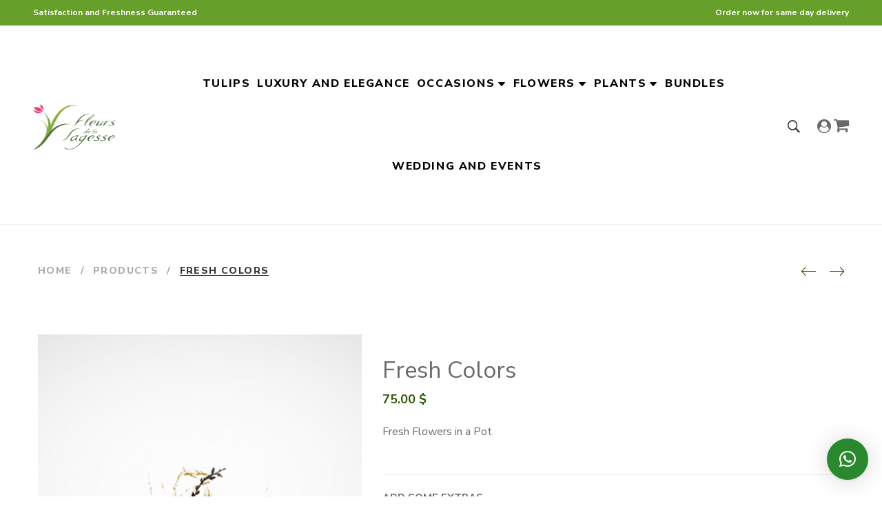

--- FILE ---
content_type: text/html; charset=UTF-8
request_url: https://www.fleursdelasagesse.com/product/fresh-colors/
body_size: 33221
content:
<!DOCTYPE html>
<html lang="en-US" prefix="og: https://ogp.me/ns#">
<head>
	<meta charset="UTF-8"/>
<meta name="viewport" content="width=device-width, initial-scale=1, maximum-scale=1">



<link rel="profile" href="http://gmpg.org/xfn/11" />







<!-- Search Engine Optimization by Rank Math - https://rankmath.com/ -->
<title>Fresh Colors - Fleurs de la Sagesse</title>
<meta name="description" content="The simplest gift for your beloved one! Order now and get this wonderful Easter Arrangement delivered to their doorstep! Same day delivery in Beirut and all over Lebanon!"/>
<meta name="robots" content="follow, index, max-snippet:-1, max-video-preview:-1, max-image-preview:large"/>
<link rel="canonical" href="https://www.fleursdelasagesse.com/product/fresh-colors/" />
<meta property="og:locale" content="en_US" />
<meta property="og:type" content="product" />
<meta property="og:title" content="Fresh Colors - Fleurs de la Sagesse" />
<meta property="og:description" content="The simplest gift for your beloved one! Order now and get this wonderful Easter Arrangement delivered to their doorstep! Same day delivery in Beirut and all over Lebanon!" />
<meta property="og:url" content="https://www.fleursdelasagesse.com/product/fresh-colors/" />
<meta property="og:site_name" content="Fleurs de la Sagesse" />
<meta property="og:updated_time" content="2025-12-10T17:33:55+02:00" />
<meta property="og:image" content="https://cdn.fleursdelasagesse.com/wp-content/uploads/2022/04/10172023/54.png" />
<meta property="og:image:secure_url" content="https://cdn.fleursdelasagesse.com/wp-content/uploads/2022/04/10172023/54.png" />
<meta property="og:image:width" content="1080" />
<meta property="og:image:height" content="1350" />
<meta property="og:image:alt" content="Fresh Colors" />
<meta property="og:image:type" content="image/png" />
<meta property="product:price:amount" content="75" />
<meta property="product:price:currency" content="USD" />
<meta property="product:availability" content="instock" />
<meta name="twitter:card" content="summary_large_image" />
<meta name="twitter:title" content="Fresh Colors - Fleurs de la Sagesse" />
<meta name="twitter:description" content="The simplest gift for your beloved one! Order now and get this wonderful Easter Arrangement delivered to their doorstep! Same day delivery in Beirut and all over Lebanon!" />
<meta name="twitter:image" content="https://cdn.fleursdelasagesse.com/wp-content/uploads/2022/04/10172023/54.png" />
<meta name="twitter:label1" content="Price" />
<meta name="twitter:data1" content="75.00&nbsp;&#036;" />
<meta name="twitter:label2" content="Availability" />
<meta name="twitter:data2" content="In stock" />
<script type="application/ld+json" class="rank-math-schema">{"@context":"https://schema.org","@graph":[{"@type":["Florist","Organization"],"@id":"https://www.fleursdelasagesse.com/#organization","name":"Fleurs de la sagesse","url":"https://www.fleursdelasagesse.com","sameAs":["https://www.facebook.com/Fleursdelasagesse"],"logo":{"@type":"ImageObject","@id":"https://www.fleursdelasagesse.com/#logo","url":"https://www.fleursdelasagesse.com/wp-content/uploads/2019/04/fleurs-logo.png","contentUrl":"https://www.fleursdelasagesse.com/wp-content/uploads/2019/04/fleurs-logo.png","caption":"Fleurs de la sagesse","inLanguage":"en-US","width":"800","height":"614"},"openingHours":["Monday,Tuesday,Wednesday,Thursday,Friday,Saturday,Sunday 09:00-17:00"],"image":{"@id":"https://www.fleursdelasagesse.com/#logo"}},{"@type":"WebSite","@id":"https://www.fleursdelasagesse.com/#website","url":"https://www.fleursdelasagesse.com","name":"Fleurs de la sagesse","publisher":{"@id":"https://www.fleursdelasagesse.com/#organization"},"inLanguage":"en-US"},{"@type":"ImageObject","@id":"https://cdn.fleursdelasagesse.com/wp-content/uploads/2022/04/10172023/54.png","url":"https://cdn.fleursdelasagesse.com/wp-content/uploads/2022/04/10172023/54.png","width":"1080","height":"1350","inLanguage":"en-US"},{"@type":"ItemPage","@id":"https://www.fleursdelasagesse.com/product/fresh-colors/#webpage","url":"https://www.fleursdelasagesse.com/product/fresh-colors/","name":"Fresh Colors - Fleurs de la Sagesse","datePublished":"2022-04-06T21:59:52+03:00","dateModified":"2025-12-10T17:33:55+02:00","isPartOf":{"@id":"https://www.fleursdelasagesse.com/#website"},"primaryImageOfPage":{"@id":"https://cdn.fleursdelasagesse.com/wp-content/uploads/2022/04/10172023/54.png"},"inLanguage":"en-US"},{"@type":"Product","name":"Fresh Colors - Fleurs de la Sagesse","description":"The simplest gift for your beloved one! Order now and get this wonderful Easter Arrangement delivered to their doorstep! Same day delivery in Beirut and all over Lebanon!","category":"Easter","mainEntityOfPage":{"@id":"https://www.fleursdelasagesse.com/product/fresh-colors/#webpage"},"image":[{"@type":"ImageObject","url":"https://cdn.fleursdelasagesse.com/wp-content/uploads/2022/04/10172023/54.png","height":"1350","width":"1080"}],"offers":{"@type":"Offer","price":"75.00","priceCurrency":"USD","priceValidUntil":"2027-12-31","availability":"http://schema.org/InStock","itemCondition":"NewCondition","url":"https://www.fleursdelasagesse.com/product/fresh-colors/","seller":{"@type":"Organization","@id":"https://www.fleursdelasagesse.com/","name":"Fleurs de la sagesse","url":"https://www.fleursdelasagesse.com","logo":"https://www.fleursdelasagesse.com/wp-content/uploads/2019/04/fleurs-logo.png"}},"@id":"https://www.fleursdelasagesse.com/product/fresh-colors/#richSnippet"}]}</script>
<!-- /Rank Math WordPress SEO plugin -->

<link rel='dns-prefetch' href='//capi-automation.s3.us-east-2.amazonaws.com' />
<link rel='dns-prefetch' href='//www.googletagmanager.com' />
<link rel='dns-prefetch' href='//fonts.googleapis.com' />
<link rel="alternate" type="application/rss+xml" title="Fleurs de la Sagesse &raquo; Feed" href="https://www.fleursdelasagesse.com/feed/" />
<link rel="alternate" type="application/rss+xml" title="Fleurs de la Sagesse &raquo; Comments Feed" href="https://www.fleursdelasagesse.com/comments/feed/" />
<link rel="alternate" title="oEmbed (JSON)" type="application/json+oembed" href="https://www.fleursdelasagesse.com/wp-json/oembed/1.0/embed?url=https%3A%2F%2Fwww.fleursdelasagesse.com%2Fproduct%2Ffresh-colors%2F" />
<link rel="alternate" title="oEmbed (XML)" type="text/xml+oembed" href="https://www.fleursdelasagesse.com/wp-json/oembed/1.0/embed?url=https%3A%2F%2Fwww.fleursdelasagesse.com%2Fproduct%2Ffresh-colors%2F&#038;format=xml" />
<style id='wp-img-auto-sizes-contain-inline-css' type='text/css'>
img:is([sizes=auto i],[sizes^="auto," i]){contain-intrinsic-size:3000px 1500px}
/*# sourceURL=wp-img-auto-sizes-contain-inline-css */
</style>
<link rel='stylesheet' id='gsf_google-fonts-css' href='https://fonts.googleapis.com/css?family=Nunito+Sans%3A200%2C200i%2C300%2C300i%2Cregular%2C400i%2C600%2C600i%2C700%2C700i%2C800%2C800i%2C900%2C900i%7CMontserrat%3A100%2C100i%2C200%2C200i%2C300%2C300i%2Cregular%2C400i%2C500%2C500i%2C600%2C600i%2C700%2C700i%2C800%2C800i%2C900%2C900i%7CPlayfair+Display%3A400%2C400i%2C700%2C700i%2C900%2C900i&#038;subset=latin%2Clatin-ext%2Cvietnamese%2Ccyrillic&#038;ver=6.9' type='text/css' media='all' />
<link rel='stylesheet' id='delivery-date-block-frontend-css' href='https://www.fleursdelasagesse.com/wp-content/plugins/order-delivery-date/build/style-index.css?ver=3a9b96fe35fefe2555f4' type='text/css' media='all' />
<style id='wp-emoji-styles-inline-css' type='text/css'>

	img.wp-smiley, img.emoji {
		display: inline !important;
		border: none !important;
		box-shadow: none !important;
		height: 1em !important;
		width: 1em !important;
		margin: 0 0.07em !important;
		vertical-align: -0.1em !important;
		background: none !important;
		padding: 0 !important;
	}
/*# sourceURL=wp-emoji-styles-inline-css */
</style>
<link rel='stylesheet' id='wp-block-library-css' href='https://www.fleursdelasagesse.com/wp-includes/css/dist/block-library/style.min.css?ver=6.9' type='text/css' media='all' />
<link rel='stylesheet' id='wc-blocks-style-css' href='https://www.fleursdelasagesse.com/wp-content/plugins/woocommerce/assets/client/blocks/wc-blocks.css?ver=wc-10.4.3' type='text/css' media='all' />
<style id='global-styles-inline-css' type='text/css'>
:root{--wp--preset--aspect-ratio--square: 1;--wp--preset--aspect-ratio--4-3: 4/3;--wp--preset--aspect-ratio--3-4: 3/4;--wp--preset--aspect-ratio--3-2: 3/2;--wp--preset--aspect-ratio--2-3: 2/3;--wp--preset--aspect-ratio--16-9: 16/9;--wp--preset--aspect-ratio--9-16: 9/16;--wp--preset--color--black: #000000;--wp--preset--color--cyan-bluish-gray: #abb8c3;--wp--preset--color--white: #ffffff;--wp--preset--color--pale-pink: #f78da7;--wp--preset--color--vivid-red: #cf2e2e;--wp--preset--color--luminous-vivid-orange: #ff6900;--wp--preset--color--luminous-vivid-amber: #fcb900;--wp--preset--color--light-green-cyan: #7bdcb5;--wp--preset--color--vivid-green-cyan: #00d084;--wp--preset--color--pale-cyan-blue: #8ed1fc;--wp--preset--color--vivid-cyan-blue: #0693e3;--wp--preset--color--vivid-purple: #9b51e0;--wp--preset--gradient--vivid-cyan-blue-to-vivid-purple: linear-gradient(135deg,rgb(6,147,227) 0%,rgb(155,81,224) 100%);--wp--preset--gradient--light-green-cyan-to-vivid-green-cyan: linear-gradient(135deg,rgb(122,220,180) 0%,rgb(0,208,130) 100%);--wp--preset--gradient--luminous-vivid-amber-to-luminous-vivid-orange: linear-gradient(135deg,rgb(252,185,0) 0%,rgb(255,105,0) 100%);--wp--preset--gradient--luminous-vivid-orange-to-vivid-red: linear-gradient(135deg,rgb(255,105,0) 0%,rgb(207,46,46) 100%);--wp--preset--gradient--very-light-gray-to-cyan-bluish-gray: linear-gradient(135deg,rgb(238,238,238) 0%,rgb(169,184,195) 100%);--wp--preset--gradient--cool-to-warm-spectrum: linear-gradient(135deg,rgb(74,234,220) 0%,rgb(151,120,209) 20%,rgb(207,42,186) 40%,rgb(238,44,130) 60%,rgb(251,105,98) 80%,rgb(254,248,76) 100%);--wp--preset--gradient--blush-light-purple: linear-gradient(135deg,rgb(255,206,236) 0%,rgb(152,150,240) 100%);--wp--preset--gradient--blush-bordeaux: linear-gradient(135deg,rgb(254,205,165) 0%,rgb(254,45,45) 50%,rgb(107,0,62) 100%);--wp--preset--gradient--luminous-dusk: linear-gradient(135deg,rgb(255,203,112) 0%,rgb(199,81,192) 50%,rgb(65,88,208) 100%);--wp--preset--gradient--pale-ocean: linear-gradient(135deg,rgb(255,245,203) 0%,rgb(182,227,212) 50%,rgb(51,167,181) 100%);--wp--preset--gradient--electric-grass: linear-gradient(135deg,rgb(202,248,128) 0%,rgb(113,206,126) 100%);--wp--preset--gradient--midnight: linear-gradient(135deg,rgb(2,3,129) 0%,rgb(40,116,252) 100%);--wp--preset--font-size--small: 13px;--wp--preset--font-size--medium: 20px;--wp--preset--font-size--large: 36px;--wp--preset--font-size--x-large: 42px;--wp--preset--spacing--20: 0.44rem;--wp--preset--spacing--30: 0.67rem;--wp--preset--spacing--40: 1rem;--wp--preset--spacing--50: 1.5rem;--wp--preset--spacing--60: 2.25rem;--wp--preset--spacing--70: 3.38rem;--wp--preset--spacing--80: 5.06rem;--wp--preset--shadow--natural: 6px 6px 9px rgba(0, 0, 0, 0.2);--wp--preset--shadow--deep: 12px 12px 50px rgba(0, 0, 0, 0.4);--wp--preset--shadow--sharp: 6px 6px 0px rgba(0, 0, 0, 0.2);--wp--preset--shadow--outlined: 6px 6px 0px -3px rgb(255, 255, 255), 6px 6px rgb(0, 0, 0);--wp--preset--shadow--crisp: 6px 6px 0px rgb(0, 0, 0);}:where(.is-layout-flex){gap: 0.5em;}:where(.is-layout-grid){gap: 0.5em;}body .is-layout-flex{display: flex;}.is-layout-flex{flex-wrap: wrap;align-items: center;}.is-layout-flex > :is(*, div){margin: 0;}body .is-layout-grid{display: grid;}.is-layout-grid > :is(*, div){margin: 0;}:where(.wp-block-columns.is-layout-flex){gap: 2em;}:where(.wp-block-columns.is-layout-grid){gap: 2em;}:where(.wp-block-post-template.is-layout-flex){gap: 1.25em;}:where(.wp-block-post-template.is-layout-grid){gap: 1.25em;}.has-black-color{color: var(--wp--preset--color--black) !important;}.has-cyan-bluish-gray-color{color: var(--wp--preset--color--cyan-bluish-gray) !important;}.has-white-color{color: var(--wp--preset--color--white) !important;}.has-pale-pink-color{color: var(--wp--preset--color--pale-pink) !important;}.has-vivid-red-color{color: var(--wp--preset--color--vivid-red) !important;}.has-luminous-vivid-orange-color{color: var(--wp--preset--color--luminous-vivid-orange) !important;}.has-luminous-vivid-amber-color{color: var(--wp--preset--color--luminous-vivid-amber) !important;}.has-light-green-cyan-color{color: var(--wp--preset--color--light-green-cyan) !important;}.has-vivid-green-cyan-color{color: var(--wp--preset--color--vivid-green-cyan) !important;}.has-pale-cyan-blue-color{color: var(--wp--preset--color--pale-cyan-blue) !important;}.has-vivid-cyan-blue-color{color: var(--wp--preset--color--vivid-cyan-blue) !important;}.has-vivid-purple-color{color: var(--wp--preset--color--vivid-purple) !important;}.has-black-background-color{background-color: var(--wp--preset--color--black) !important;}.has-cyan-bluish-gray-background-color{background-color: var(--wp--preset--color--cyan-bluish-gray) !important;}.has-white-background-color{background-color: var(--wp--preset--color--white) !important;}.has-pale-pink-background-color{background-color: var(--wp--preset--color--pale-pink) !important;}.has-vivid-red-background-color{background-color: var(--wp--preset--color--vivid-red) !important;}.has-luminous-vivid-orange-background-color{background-color: var(--wp--preset--color--luminous-vivid-orange) !important;}.has-luminous-vivid-amber-background-color{background-color: var(--wp--preset--color--luminous-vivid-amber) !important;}.has-light-green-cyan-background-color{background-color: var(--wp--preset--color--light-green-cyan) !important;}.has-vivid-green-cyan-background-color{background-color: var(--wp--preset--color--vivid-green-cyan) !important;}.has-pale-cyan-blue-background-color{background-color: var(--wp--preset--color--pale-cyan-blue) !important;}.has-vivid-cyan-blue-background-color{background-color: var(--wp--preset--color--vivid-cyan-blue) !important;}.has-vivid-purple-background-color{background-color: var(--wp--preset--color--vivid-purple) !important;}.has-black-border-color{border-color: var(--wp--preset--color--black) !important;}.has-cyan-bluish-gray-border-color{border-color: var(--wp--preset--color--cyan-bluish-gray) !important;}.has-white-border-color{border-color: var(--wp--preset--color--white) !important;}.has-pale-pink-border-color{border-color: var(--wp--preset--color--pale-pink) !important;}.has-vivid-red-border-color{border-color: var(--wp--preset--color--vivid-red) !important;}.has-luminous-vivid-orange-border-color{border-color: var(--wp--preset--color--luminous-vivid-orange) !important;}.has-luminous-vivid-amber-border-color{border-color: var(--wp--preset--color--luminous-vivid-amber) !important;}.has-light-green-cyan-border-color{border-color: var(--wp--preset--color--light-green-cyan) !important;}.has-vivid-green-cyan-border-color{border-color: var(--wp--preset--color--vivid-green-cyan) !important;}.has-pale-cyan-blue-border-color{border-color: var(--wp--preset--color--pale-cyan-blue) !important;}.has-vivid-cyan-blue-border-color{border-color: var(--wp--preset--color--vivid-cyan-blue) !important;}.has-vivid-purple-border-color{border-color: var(--wp--preset--color--vivid-purple) !important;}.has-vivid-cyan-blue-to-vivid-purple-gradient-background{background: var(--wp--preset--gradient--vivid-cyan-blue-to-vivid-purple) !important;}.has-light-green-cyan-to-vivid-green-cyan-gradient-background{background: var(--wp--preset--gradient--light-green-cyan-to-vivid-green-cyan) !important;}.has-luminous-vivid-amber-to-luminous-vivid-orange-gradient-background{background: var(--wp--preset--gradient--luminous-vivid-amber-to-luminous-vivid-orange) !important;}.has-luminous-vivid-orange-to-vivid-red-gradient-background{background: var(--wp--preset--gradient--luminous-vivid-orange-to-vivid-red) !important;}.has-very-light-gray-to-cyan-bluish-gray-gradient-background{background: var(--wp--preset--gradient--very-light-gray-to-cyan-bluish-gray) !important;}.has-cool-to-warm-spectrum-gradient-background{background: var(--wp--preset--gradient--cool-to-warm-spectrum) !important;}.has-blush-light-purple-gradient-background{background: var(--wp--preset--gradient--blush-light-purple) !important;}.has-blush-bordeaux-gradient-background{background: var(--wp--preset--gradient--blush-bordeaux) !important;}.has-luminous-dusk-gradient-background{background: var(--wp--preset--gradient--luminous-dusk) !important;}.has-pale-ocean-gradient-background{background: var(--wp--preset--gradient--pale-ocean) !important;}.has-electric-grass-gradient-background{background: var(--wp--preset--gradient--electric-grass) !important;}.has-midnight-gradient-background{background: var(--wp--preset--gradient--midnight) !important;}.has-small-font-size{font-size: var(--wp--preset--font-size--small) !important;}.has-medium-font-size{font-size: var(--wp--preset--font-size--medium) !important;}.has-large-font-size{font-size: var(--wp--preset--font-size--large) !important;}.has-x-large-font-size{font-size: var(--wp--preset--font-size--x-large) !important;}
/*# sourceURL=global-styles-inline-css */
</style>

<style id='classic-theme-styles-inline-css' type='text/css'>
/*! This file is auto-generated */
.wp-block-button__link{color:#fff;background-color:#32373c;border-radius:9999px;box-shadow:none;text-decoration:none;padding:calc(.667em + 2px) calc(1.333em + 2px);font-size:1.125em}.wp-block-file__button{background:#32373c;color:#fff;text-decoration:none}
/*# sourceURL=/wp-includes/css/classic-themes.min.css */
</style>
<link rel='stylesheet' id='addon_popup.css-css' href='https://www.fleursdelasagesse.com/wp-content/plugins/addon-popup//css/addon_popup.css?ver=1647547108' type='text/css' media='all' />
<link rel='stylesheet' id='idm-aws-public-css-css' href='https://www.fleursdelasagesse.com/wp-content/plugins/advance-easy-shipping-for-woocommerce/assets/css/asw-public.css?ver=all' type='text/css' media='all' />
<link rel='stylesheet' id='gsf_admin-bar-css' href='https://www.fleursdelasagesse.com/wp-content/plugins/april-framework/assets/css/admin-bar.min.css?ver=5.3' type='text/css' media='all' />
<link rel='stylesheet' id='font-awesome-css' href='https://www.fleursdelasagesse.com/wp-content/plugins/april-framework/libs/smart-framework/assets/vendors/font-awesome/css/font-awesome.min.css?ver=4.7.0' type='text/css' media='all' />
<link rel='stylesheet' id='themify-icons-css' href='https://www.fleursdelasagesse.com/wp-content/themes/g5plus-april/assets/vendors/themify-icons/css/themify-icons.min.css?ver=6.9' type='text/css' media='all' />
<link rel='stylesheet' id='ionicons-css' href='https://www.fleursdelasagesse.com/wp-content/themes/g5plus-april/assets/vendors/ionicons/css/ionicons.min.css?ver=6.9' type='text/css' media='all' />
<link rel='stylesheet' id='gsf_xmenu-animate-css' href='https://www.fleursdelasagesse.com/wp-content/plugins/april-framework/core/xmenu/assets/css/animate.min.css?ver=3.5.1' type='text/css' media='all' />
<link rel='stylesheet' id='contact-form-7-css' href='https://www.fleursdelasagesse.com/wp-content/plugins/contact-form-7/includes/css/styles.css?ver=6.1.4' type='text/css' media='all' />
<link rel='stylesheet' id='ladda-css' href='https://www.fleursdelasagesse.com/wp-content/plugins/g5plus-post-like/assets/vendors/ladda/ladda-themeless.min.css?ver=1.0' type='text/css' media='all' />
<link rel='stylesheet' id='woocommerce-layout-css' href='https://www.fleursdelasagesse.com/wp-content/plugins/woocommerce/assets/css/woocommerce-layout.css?ver=10.4.3' type='text/css' media='all' />
<link rel='stylesheet' id='woocommerce-smallscreen-css' href='https://www.fleursdelasagesse.com/wp-content/plugins/woocommerce/assets/css/woocommerce-smallscreen.css?ver=10.4.3' type='text/css' media='only screen and (max-width: 768px)' />
<link rel='stylesheet' id='woocommerce-general-css' href='https://www.fleursdelasagesse.com/wp-content/plugins/woocommerce/assets/css/woocommerce.css?ver=10.4.3' type='text/css' media='all' />
<style id='woocommerce-inline-inline-css' type='text/css'>
.woocommerce form .form-row .required { visibility: visible; }
/*# sourceURL=woocommerce-inline-inline-css */
</style>
<link rel='stylesheet' id='hint-css' href='https://www.fleursdelasagesse.com/wp-content/plugins/woo-fly-cart/assets/hint/hint.min.css?ver=6.9' type='text/css' media='all' />
<link rel='stylesheet' id='perfect-scrollbar-css' href='https://www.fleursdelasagesse.com/wp-content/plugins/april-framework/libs/smart-framework/assets/vendors/perfect-scrollbar/css/perfect-scrollbar.min.css?ver=0.6.11' type='text/css' media='all' />
<link rel='stylesheet' id='perfect-scrollbar-wpc-css' href='https://www.fleursdelasagesse.com/wp-content/plugins/woo-fly-cart/assets/perfect-scrollbar/css/custom-theme.css?ver=6.9' type='text/css' media='all' />
<link rel='stylesheet' id='woofc-fonts-css' href='https://www.fleursdelasagesse.com/wp-content/plugins/woo-fly-cart/assets/css/fonts.css?ver=6.9' type='text/css' media='all' />
<link rel='stylesheet' id='woofc-frontend-css' href='https://www.fleursdelasagesse.com/wp-content/plugins/woo-fly-cart/assets/css/frontend.css?ver=5.9.9' type='text/css' media='all' />
<style id='woofc-frontend-inline-css' type='text/css'>
.woofc-area.woofc-style-01 .woofc-inner, .woofc-area.woofc-style-03 .woofc-inner, .woofc-area.woofc-style-02 .woofc-area-bot .woofc-action .woofc-action-inner > div a:hover, .woofc-area.woofc-style-04 .woofc-area-bot .woofc-action .woofc-action-inner > div a:hover {
                            background-color: #a3a3a3;
                        }

                        .woofc-area.woofc-style-01 .woofc-area-bot .woofc-action .woofc-action-inner > div a, .woofc-area.woofc-style-02 .woofc-area-bot .woofc-action .woofc-action-inner > div a, .woofc-area.woofc-style-03 .woofc-area-bot .woofc-action .woofc-action-inner > div a, .woofc-area.woofc-style-04 .woofc-area-bot .woofc-action .woofc-action-inner > div a {
                            outline: none;
                            color: #a3a3a3;
                        }

                        .woofc-area.woofc-style-02 .woofc-area-bot .woofc-action .woofc-action-inner > div a, .woofc-area.woofc-style-04 .woofc-area-bot .woofc-action .woofc-action-inner > div a {
                            border-color: #a3a3a3;
                        }

                        .woofc-area.woofc-style-05 .woofc-inner{
                            background-color: #a3a3a3;
                            background-image: url('');
                            background-size: cover;
                            background-position: center;
                            background-repeat: no-repeat;
                        }
                        
                        .woofc-count span {
                            background-color: #a3a3a3;
                        }
/*# sourceURL=woofc-frontend-inline-css */
</style>
<link rel='stylesheet' id='wcpa-frontend-css' href='https://www.fleursdelasagesse.com/wp-content/plugins/woo-custom-product-addons-pro/assets/css/style_1.css?ver=5.3.1' type='text/css' media='all' />
<link rel='stylesheet' id='bootstrap-css' href='https://www.fleursdelasagesse.com/wp-content/themes/g5plus-april/assets/vendors/bootstrap/css/bootstrap.min.css?ver=3.3.7' type='text/css' media='all' />
<link rel='stylesheet' id='custom-bootstrap-css' href='https://www.fleursdelasagesse.com/wp-content/themes/g5plus-april/assets/vendors/bootstrap/css/custom-bootstrap.min.css?ver=3.3.7' type='text/css' media='all' />
<link rel='stylesheet' id='owl.carousel-css' href='https://www.fleursdelasagesse.com/wp-content/themes/g5plus-april/assets/vendors/owl.carousel/assets/owl.carousel.min.css?ver=2.2.0' type='text/css' media='all' />
<link rel='stylesheet' id='owl.carousel.theme.default-css' href='https://www.fleursdelasagesse.com/wp-content/themes/g5plus-april/assets/vendors/owl.carousel/assets/owl.theme.default.min.css?ver=2.2.0' type='text/css' media='all' />
<link rel='stylesheet' id='magnific-popup-css' href='https://www.fleursdelasagesse.com/wp-content/plugins/april-framework/libs/smart-framework/assets/vendors/magnific-popup/magnific-popup.min.css?ver=1.1.0' type='text/css' media='all' />
<link rel='stylesheet' id='animate-css-css' href='https://www.fleursdelasagesse.com/wp-content/themes/g5plus-april/assets/css/animate.min.css?ver=1.0' type='text/css' media='all' />
<link rel='stylesheet' id='gsf_main-css' href='https://www.fleursdelasagesse.com/wp-content/themes/g5plus-april/assets/preset/single-product.min.css?ver=6.9' type='text/css' media='all' />
<style id='gsf_main-inline-css' type='text/css'>
			body {
				background-color: #fff !important
			}				.site-loading {
					background-color: #fff !important;
				}				.main-header {
					background-color: rgba(0,0,0,0) !important;
				}                        .top-drawer-content {
                                                        padding-top: 10px;                            padding-bottom: 10px;
                        }                        .header-inner {
                                                        padding-left: 48px;                            padding-right: 48px;                            padding-top: 24px;                            padding-bottom: 24px;
                        }                        #primary-content {
                                                        padding-left: 0px;                            padding-right: 0px;                            padding-top: 50px;                            padding-bottom: 50px;
                        }                        @media (max-width: 991px) {
                            #primary-content {
                                                            padding-left: 0px;                            padding-right: 0px;
                            }
                        }
                .thumbnail-size-thumbnail:before {
                    padding-bottom: 100%;
                }                .thumbnail-size-medium:before {
                    padding-bottom: 100%;
                }                .thumbnail-size-large:before {
                    padding-bottom: 100%;
                }                .thumbnail-size-1536x1536:before {
                    padding-bottom: 100%;
                }                .thumbnail-size-2048x2048:before {
                    padding-bottom: 100%;
                }                .thumbnail-size-woocommerce_gallery_thumbnail:before {
                    padding-bottom: 100%;
                }.vc_custom_1619102084552{background-image: url(https://www.fleursdelasagesse.com/wp-content/uploads/2017/10/page-title.jpg?id=10) !important;background-position: center !important;background-repeat: no-repeat !important;background-size: contain !important;}.vc_custom_1508925748552{border-top-width: 1px !important;padding-right: 100px !important;padding-left: 100px !important;border-top-color: #efefef !important;border-top-style: solid !important;}.vc_custom_1714736059208{padding-top: 8px !important;padding-right: 48px !important;padding-bottom: 8px !important;padding-left: 48px !important;}                .canvas-overlay {
                    cursor: url(https://www.fleursdelasagesse.com/wp-content/themes/g5plus-april/assets/images/close.png) 15 15, default;
                }/* fix cart on mobile devices showing : before product image (woocommerce css bug)*/
.woocommerce-page table.shop_table_responsive tr td::before {
    content:attr(data-title);
    font-weight:700;
    float:left;
}

@media only screen and (max-width: 472px) {
    a.checkout-button.button.alt.wc-forward {
        padding: 3px 30px 3px 30px;
    }
}

.title-custom-font .widget-title {
    font-family: "Playfair Display";
    font-size: 20px;
    font-weight: bold;
}

/*Hide add name & price in zoomed popup image*/
#wcpa_img_popup_outer .wcpa_img_popup span {
    display: none;
}


/*Hide price after each image group in product addons*/
.wcpa_form_outer .wcpa_form_item .wcpa_price {
    display: none;
}

/*Hide qty selector in add to cart popup
.woofc-item-qty {
    display: none;
}*/

/*Hide subtotal in add to cart popup
.woofc-area.woofc-style-01 .woofc-area-bot .woofc-total {
    display: none;
}
.woofc-area.woofc-style-01 .woofc-area-bot .woofc-total ~ .woofc-total {
    display: block;
}*/

/*Disable remove icon in add to cart popup*/
.woofc-area.woofc-style-01 .woofc-area-mid .woofc-item .woofc-item-inner .woofc-item-remove {
    display: none;
}

/*Adjust addons qty field sizing*/
.wcpa_form_outer .wcpa_form_item input[type=number] {
    padding: 5px 0 5px 15px;
    width: 50px;
}

/*Adjust addons qty field position*/
.wcpa_form_outer .wcpa-col-2 {
    margin-top: 10px;
}

.wcpa_form_item {
    margin: 0;
}

/*Hide empty parenthesis near addon price*/
small.woocommerce-Price-taxLabel.tax_label {
    display: none;
}

/*Hide "All" from Portfolio Filter Gallery
ul#all-simplefilter {
    display: none;
}*/

/*Hide Google recaptcha*/
.grecaptcha-badge { 
    visibility: hidden !important;
}

/*Menu items spacing*/
.main-menu > .menu-item + .menu-item {
    margin-left: 25px;
}

/*Menu items color*/
.main-menu > .menu-item {
	color: black;
}

/*Desktop logo size*/
.logo-header img{
    width: 120px;
    height: 86px;
    padding:0;
}



/* Previous customizations*/
.slider.tparrows{
	background-color:transparent !important;
}

.slider.tparrows:after{
	background-color:transparent !important;
}

#rev_slider_1_1{
	height:80% !important;
} 



[data-items-wrapper]{
	margin-top:-40px;
}

article.clearfix.product-item-wrap.product-grid.product-skin-02.col-lg-12-5.col-md-4.col-sm-6.col-xs-6.col-mb-12.product-category.product.first{
	margin-left:150px;
}

.entry-thumb-wrap > .owl-carousel.owl-theme > .owl-nav{
	top:50px !important;
}



.textwidget {
    margin-top: 110px;
}

.primary-sidebar-inner{
	margin-top:80px !important;
	margin-right:55px !important;
}

.product-thumb .yith-wcwl-add-to-wishlist{
	top: 5px !important;
	right: 5px !important;
}



.product-actions .product_type_variable:not(.btn_add_to_cart), .product-actions .compare, .product-actions .product-quick-view, .product-actions .add_to_cart_button, .product-actions .product_type_grouped, .product-actions .product_type_external, .product-actions .product_out_of_stock, .product-actions a.added_to_cart{
	width:30px !important;
	height:30px !important;
	line-height:30px !important;
}

.product-actions .compare i, .product-actions .product-quick-view i{
	line-height:32px !important;
}

.product-actions{
	bottom:0px !important;
}

.textwidget{
	margin-top:0px !important;
}
.woocommerce-form-login
{
width:50%;
}
.checkout_coupon{
width:50%;
}
@media(max-width:776px)
{
	.woocommerce-form-login
{
width:100%;
}
.checkout_coupon{
width:100%;
}
	div.pp_pic_holder {
    width: 90% !important;
    left: 5% !important;
	}
	div.pp_default .pp_content_container .pp_right {
    padding-right: 19px !important;
		height:100% !important;
}
	div.pp_default .pp_content_container .pp_left {
    height: 100%;
}
	.pp_content_container {
    height: 203px;
}
	.pp_expand
	{
		display:none !important;
	}
	div.pp_default .pp_content_container .pp_details {
    margin-top: 11px !important;
}
}
@media (max-width: 1200px)
{
	article.clearfix.product-item-wrap.product-grid.product-skin-02.col-lg-12-5.col-md-4.col-sm-6.col-xs-6.col-mb-12.product-category.product.first{
		margin-left: 0px !important;
	}
	
	
	.mobile-navigation-wrapper .search-form{
		background-color:#fff !important;
	}
	
	.mobile-navigation-wrapper{
		background-color:#fff !important;
		color:#2f5805;
	}
	
	.woocommerce form .form-row input.input-text, .woocommerce form .form-row textarea{
		line-height: 15px !important;
	}
	
	.mobile-navigation-wrapper .search-form .search-field{
		background-color: #fff;
		color: #000;
	}
	
	.mobile-navigation-wrapper .mobile-menu ul.sub-menu{
		background-color:#fff !important;
	}
}

.fa{
	font-size:24px !important;
}

.skin-light .widget-social-profile .social-icon-circle-outline li a, .gf-skin .skin-light .widget-social-profile .social-icon-circle-outline li a, .gf-skin .gf-skin .skin-light .widget-social-profile .social-icon-circle-outline li a, .gf-skin .gf-skin .gf-skin .skin-light .widget-social-profile .social-icon-circle-outline li a{
	width:50px !important;
	height:50px !important;
}

.widget-social-profile .social-icon-circle-outline li a i{
	line-height:50px !important;
}

.skin-light .copy-right, .gf-skin .skin-light .copy-right, .gf-skin .gf-skin .skin-light .copy-right, .gf-skin .gf-skin .gf-skin .skin-light .copy-right{
	font-size:16px !important;
	color: #2f5805 !important;
}
.copy-right {
    font-size: 14px;
    font-weight: 700;
    letter-spacing: 0.1em;
    line-height: 32px;
    text-transform: uppercase;
    max-width: 450px !important;
	width:450px !important;
}
article.post-default .gf-post-title{
	font-size:14px !important;
}

.gf-entry-content .bypostauthor, .gf-entry-content .sticky{
	width:580px !important;
}

.woocommerce form .form-row .select2-container{
	width:100% !important;
}


.product-option-div .phoen_uuyrt p label, .phoen_main_accordian .phoen_uuyrt p label{
	font-size:10px !important;
}

.woocommerce form .form-row input.input-text, .woocommerce form .form-row textarea{
	line-height: 4 ;
	font-size:14px !important;
	
}
.phoen_uuyrt .form-row {
    margin-bottom: 16px;
    padding: 1% !important;
    width: 25% !important;
    float: left !important;
	clear:unset !important;
}
.gf-post-content
{
	padding:10px !important;
}
.gf-post-cat-meta
{
	margin-bottom:0px !important;
}
.gf-post-cat-meta a
{
	font-size:11px;
}
article.post-grid .gf-post-title
{
	margin-bottom:0px !important;
}
.wrapper-sticky
{
	    display: block;
    height: 729px;
    width: 50%;
    margin: auto;
    position: absolute !important;
    float: right;
    left: auto;
    right: 0 !important;
    top: 0px !important;
    bottom: auto;
    vertical-align: top;
}
.wpb_gallery_heading
{
position: absolute;
    top: 56.5%;
    z-index: 9;
    background-color: rgba(255,255,255,0.5);
    width: 93%;
	font-size:25px;
	text-align:center
}
.woocommerce-loop-category__title
{
	font-weight:bold !important;
	text-transform:uppercase !important;
	font-size:20px !important
}
.flex-control-nav
{
	display:none;
}
.summary-product .product_title.product-title-rating
{
	margin-right:0px !important;
	font-size:25px
}
div#yith-wcwl-popup-message{
	display:none !important;
}
.single-product-info.single-style-01 {
    padding-bottom: 0px;
    border-bottom: 1px solid #efefef;
}
.woocommerce .cart-collaterals {
        width: 40%;
    float: left;
    margin-top: 0px;
}
.woocommerce .cart-collaterals .cart_totals .cart_totals_inner
{
	width:80%;
}
.woocommerce-cart-form{
	    width: 60%;
    float: left;
}
.woocommerce-tabs
{
	margin-top:0px !important;
}

@media(max-width:770px)
{
	.woocommerce table.shop_table tbody .product-thumbnail img {
    width: 100%;
		margin:auto
}
.product-thumbnail{
display:block !important;
	width:100% !important
}
	.woocommerce .cart-collaterals {
        width: 100%;
    float: left;
    margin-top: 30px;
}
	.woocommerce .cart-collaterals .cart_totals .cart_totals_inner
{
	width:100%;
}
.woocommerce-cart-form{
	    width: 100%;
}
	.mobile-navigation-wrapper .mobile-menu ul.sub-menu ul.sub-menu
	{
		background-color:white !important
	}
}

/*.product-cat{display: none;}*/

/* Homepage external links buttons colors */
.vc_general.vc_btn3.vc_btn3-size-md.vc_btn3-shape-square.vc_btn3-style-modern.vc_btn3-icon-right.vc_btn3-color-white {
  background-color: #f5fbee;
  border: 1px solid #acdc79;
  color: #3f621a;
}

/* Read more button */
#more {display: none;}

/* stock qty in red */
.remaining-low-stock, .stock.in-stock{
    color: red !important;
}


/*Fix mobile menu touch*/
.ps-theme-wpc{
    touch-action:auto !important;
}
@media only screen and (max-width: 768px) {
#woofc-area
{
   height:100%; 
}
}

/*# sourceURL=gsf_main-inline-css */
</style>
<link rel='stylesheet' id='gsf_skin_skin-light-css' href='https://www.fleursdelasagesse.com/wp-content/themes/g5plus-april/assets/skin/skin-light.min.css?ver=6.9' type='text/css' media='all' />
<link rel='stylesheet' id='js_composer_front-css' href='https://www.fleursdelasagesse.com/wp-content/plugins/js_composer/assets/css/js_composer.min.css?ver=8.7.2' type='text/css' media='all' />
<link rel='stylesheet' id='cart_css-css' href='https://www.fleursdelasagesse.com/wp-content/themes/g5plus-april-child/css/cart.css?ver=6.9' type='text/css' media='all' />
<link rel='stylesheet' id='child-style-css' href='https://www.fleursdelasagesse.com/wp-content/themes/g5plus-april-child/style.css?ver=6.9' type='text/css' media='all' />
<link rel='stylesheet' id='checkout-css-css' href='https://www.fleursdelasagesse.com/wp-content/themes/g5plus-april-child/css/checkout.css?ver=6.9' type='text/css' media='all' />
<script type="text/javascript" src="https://www.fleursdelasagesse.com/wp-includes/js/jquery/jquery.min.js?ver=3.7.1" id="jquery-core-js"></script>
<script type="text/javascript" src="https://www.fleursdelasagesse.com/wp-includes/js/jquery/jquery-migrate.min.js?ver=3.4.1" id="jquery-migrate-js"></script>
<script type="text/javascript" src="https://www.fleursdelasagesse.com/wp-includes/js/dist/hooks.min.js?ver=dd5603f07f9220ed27f1" id="wp-hooks-js"></script>
<script type="text/javascript" src="//www.fleursdelasagesse.com/wp-content/plugins/revslider/sr6/assets/js/rbtools.min.js?ver=6.7.29" async id="tp-tools-js"></script>
<script type="text/javascript" src="//www.fleursdelasagesse.com/wp-content/plugins/revslider/sr6/assets/js/rs6.min.js?ver=6.7.31" async id="revmin-js"></script>
<script type="text/javascript" id="say-what-js-js-extra">
/* <![CDATA[ */
var say_what_data = {"replacements":{"woocommerce|Shipping:|":"Delivery:","woocommerce|Shipping address|":"Delivery address","order-delivery-date|As Soon As Possible|":"Anytime","order-delivery-date|As Soon As Possible.|":"Anytime","order-delivery-date|Show 'As Soon As Possible' option:|":"Show 'Anytime' option:","woocommerce|Billing details|":"Sender Info"}};
//# sourceURL=say-what-js-js-extra
/* ]]> */
</script>
<script type="text/javascript" src="https://www.fleursdelasagesse.com/wp-content/plugins/say-what/assets/build/frontend.js?ver=fd31684c45e4d85aeb4e" id="say-what-js-js"></script>
<script type="text/javascript" id="wc-single-product-js-extra">
/* <![CDATA[ */
var wc_single_product_params = {"i18n_required_rating_text":"Please select a rating","i18n_rating_options":["1 of 5 stars","2 of 5 stars","3 of 5 stars","4 of 5 stars","5 of 5 stars"],"i18n_product_gallery_trigger_text":"View full-screen image gallery","review_rating_required":"yes","flexslider":{"rtl":false,"animation":"slide","smoothHeight":true,"directionNav":false,"controlNav":"thumbnails","slideshow":false,"animationSpeed":500,"animationLoop":false,"allowOneSlide":false},"zoom_enabled":"","zoom_options":[],"photoswipe_enabled":"","photoswipe_options":{"shareEl":false,"closeOnScroll":false,"history":false,"hideAnimationDuration":0,"showAnimationDuration":0},"flexslider_enabled":""};
//# sourceURL=wc-single-product-js-extra
/* ]]> */
</script>
<script type="text/javascript" src="https://www.fleursdelasagesse.com/wp-content/plugins/woocommerce/assets/js/frontend/single-product.min.js?ver=10.4.3" id="wc-single-product-js" defer="defer" data-wp-strategy="defer"></script>
<script type="text/javascript" src="https://www.fleursdelasagesse.com/wp-content/plugins/woocommerce/assets/js/jquery-blockui/jquery.blockUI.min.js?ver=2.7.0-wc.10.4.3" id="wc-jquery-blockui-js" defer="defer" data-wp-strategy="defer"></script>
<script type="text/javascript" src="https://www.fleursdelasagesse.com/wp-content/plugins/woocommerce/assets/js/js-cookie/js.cookie.min.js?ver=2.1.4-wc.10.4.3" id="wc-js-cookie-js" data-wp-strategy="defer"></script>
<script type="text/javascript" id="woocommerce-js-extra">
/* <![CDATA[ */
var woocommerce_params = {"ajax_url":"/wp-admin/admin-ajax.php","wc_ajax_url":"/?wc-ajax=%%endpoint%%","i18n_password_show":"Show password","i18n_password_hide":"Hide password"};
//# sourceURL=woocommerce-js-extra
/* ]]> */
</script>
<script type="text/javascript" src="https://www.fleursdelasagesse.com/wp-content/plugins/woocommerce/assets/js/frontend/woocommerce.min.js?ver=10.4.3" id="woocommerce-js" defer="defer" data-wp-strategy="defer"></script>
<script type="text/javascript" id="wccb_ajax_script-js-extra">
/* <![CDATA[ */
var wccbAjaxService = {"ajax_url":"https://www.fleursdelasagesse.com/wp-admin/admin-ajax.php","site_url":"https://www.fleursdelasagesse.com","maskcvc":"no"};
//# sourceURL=wccb_ajax_script-js-extra
/* ]]> */
</script>
<script type="text/javascript" src="https://www.fleursdelasagesse.com/wp-content/plugins/wc-cybersource-secure-acceptance/assets/js/wc-cybersource-script.min.js?ver=6.9" id="wccb_ajax_script-js"></script>
<script type="text/javascript" src="https://www.fleursdelasagesse.com/wp-content/plugins/wc-cybersource-secure-acceptance/assets/js/wc-cybersource-device-fingerprint.min.js?ver=6.9" id="cybersource-profiler-js"></script>

<!-- Google tag (gtag.js) snippet added by Site Kit -->
<!-- Google Analytics snippet added by Site Kit -->
<script type="text/javascript" src="https://www.googletagmanager.com/gtag/js?id=GT-NS9QGV9" id="google_gtagjs-js" async></script>
<script type="text/javascript" id="google_gtagjs-js-after">
/* <![CDATA[ */
window.dataLayer = window.dataLayer || [];function gtag(){dataLayer.push(arguments);}
gtag("set","linker",{"domains":["www.fleursdelasagesse.com"]});
gtag("js", new Date());
gtag("set", "developer_id.dZTNiMT", true);
gtag("config", "GT-NS9QGV9");
//# sourceURL=google_gtagjs-js-after
/* ]]> */
</script>
<script type="text/javascript" src="https://www.fleursdelasagesse.com/wp-content/plugins/order-delivery-date/assets/js/tyche.js?ver=12.13.1" id="orddd_tyche-js"></script>
<script></script><link rel="https://api.w.org/" href="https://www.fleursdelasagesse.com/wp-json/" /><link rel="alternate" title="JSON" type="application/json" href="https://www.fleursdelasagesse.com/wp-json/wp/v2/product/26154" /><link rel="EditURI" type="application/rsd+xml" title="RSD" href="https://www.fleursdelasagesse.com/xmlrpc.php?rsd" />
<meta name="generator" content="WordPress 6.9" />
<link rel='shortlink' href='https://www.fleursdelasagesse.com/?p=26154' />
<meta name="generator" content="Site Kit by Google 1.170.0" /><!-- Google site verification - Google for WooCommerce -->
<meta name="google-site-verification" content="UMekRKua6Ru8fsxDfqK9nV9bP97DMNdaUwupBjZ86qE" />
<meta name="facebook-domain-verification" content="7s7y0n8ej8xfnmj0vpcmguemhjtct0" />
<style type="text/css" id="g5plus-custom-js"></style>	<noscript><style>.woocommerce-product-gallery{ opacity: 1 !important; }</style></noscript>
				<script  type="text/javascript">
				!function(f,b,e,v,n,t,s){if(f.fbq)return;n=f.fbq=function(){n.callMethod?
					n.callMethod.apply(n,arguments):n.queue.push(arguments)};if(!f._fbq)f._fbq=n;
					n.push=n;n.loaded=!0;n.version='2.0';n.queue=[];t=b.createElement(e);t.async=!0;
					t.src=v;s=b.getElementsByTagName(e)[0];s.parentNode.insertBefore(t,s)}(window,
					document,'script','https://connect.facebook.net/en_US/fbevents.js');
			</script>
			<!-- WooCommerce Facebook Integration Begin -->
			<script  type="text/javascript">

				fbq('init', '592055981708744', {}, {
    "agent": "woocommerce_2-10.4.3-3.5.15"
});

				document.addEventListener( 'DOMContentLoaded', function() {
					// Insert placeholder for events injected when a product is added to the cart through AJAX.
					document.body.insertAdjacentHTML( 'beforeend', '<div class=\"wc-facebook-pixel-event-placeholder\"></div>' );
				}, false );

			</script>
			<!-- WooCommerce Facebook Integration End -->
			<meta name="generator" content="Powered by WPBakery Page Builder - drag and drop page builder for WordPress."/>
<meta name="generator" content="Powered by Slider Revolution 6.7.31 - responsive, Mobile-Friendly Slider Plugin for WordPress with comfortable drag and drop interface." />
<style>:root{  --wcpasectiontitlesize:14px;   --wcpalabelsize:14px;   --wcpadescsize:13px;   --wcpaerrorsize:13px;   --wcpalabelweight:normal;   --wcpadescweight:normal;   --wcpaborderwidth:1px;   --wcpaborderradius:6px;   --wcpainputheight:45px;   --wcpachecklabelsize:14px;   --wcpacheckborderwidth:1px;   --wcpacheckwidth:20px;   --wcpacheckheight:20px;   --wcpacheckborderradius:4px;   --wcpacheckbuttonradius:5px;   --wcpacheckbuttonborder:2px;   --wcpaqtywidth:100px;   --wcpaqtyheight:45px;   --wcpaqtyradius:6px; }:root{  --wcpasectiontitlecolor:#4A4A4A;   --wcpasectiontitlebg:rgba(238,238,238,0.28);   --wcpalinecolor:#Bebebe;   --wcpabuttoncolor:#3340d3;   --wcpalabelcolor:#424242;   --wcpadesccolor:#797979;   --wcpabordercolor:#c6d0e9;   --wcpabordercolorfocus:#3561f3;   --wcpainputbgcolor:#FFFFFF;   --wcpainputcolor:#5d5d5d;   --wcpachecklabelcolor:#4a4a4a;   --wcpacheckbgcolor:#3340d3;   --wcpacheckbordercolor:#B9CBE3;   --wcpachecktickcolor:#ffffff;   --wcparadiobgcolor:#3340d3;   --wcparadiobordercolor:#B9CBE3;   --wcparadioselbordercolor:#3340d3;   --wcpabuttontextcolor:#ffffff;   --wcpaerrorcolor:#F55050;   --wcpacheckbuttoncolor:#CAE2F9;   --wcpacheckbuttonbordercolor:#EEEEEE;   --wcpacheckbuttonselectioncolor:#CECECE;   --wcpaimageselectionoutline:#3340d3;   --wcpaimagetickbg:#2649FF;   --wcpaimagetickcolor:#FFFFFF;   --wcpaimagetickborder:#FFFFFF;   --wcpaimagemagnifierbg:#2649FF;   --wcpaimagemagnifiercolor:#ffffff;   --wcpaimagemagnifierborder:#FFFFFF;   --wcpaimageselectionshadow:rgba(0,0,0,0.25);   --wcpachecktogglebg:#CAE2F9;   --wcpachecktogglecirclecolor:#FFFFFF;   --wcpachecktogglebgactive:#BADA55;   --wcpaqtybuttoncolor:#EEEEEE;   --wcpaqtybuttonhovercolor:#DDDDDD;   --wcpaqtybuttontextcolor:#424242; }:root{  --wcpaleftlabelwidth:120px; }</style><link rel="icon" href="https://cdn.fleursdelasagesse.com/wp-content/uploads/2019/04/10012007/cropped-favicon-5-32x32.png" sizes="32x32" />
<link rel="icon" href="https://cdn.fleursdelasagesse.com/wp-content/uploads/2019/04/10012007/cropped-favicon-5-192x192.png" sizes="192x192" />
<link rel="apple-touch-icon" href="https://cdn.fleursdelasagesse.com/wp-content/uploads/2019/04/10012007/cropped-favicon-5-180x180.png" />
<meta name="msapplication-TileImage" content="https://cdn.fleursdelasagesse.com/wp-content/uploads/2019/04/10012007/cropped-favicon-5-270x270.png" />
<script>function setREVStartSize(e){
			//window.requestAnimationFrame(function() {
				window.RSIW = window.RSIW===undefined ? window.innerWidth : window.RSIW;
				window.RSIH = window.RSIH===undefined ? window.innerHeight : window.RSIH;
				try {
					var pw = document.getElementById(e.c).parentNode.offsetWidth,
						newh;
					pw = pw===0 || isNaN(pw) || (e.l=="fullwidth" || e.layout=="fullwidth") ? window.RSIW : pw;
					e.tabw = e.tabw===undefined ? 0 : parseInt(e.tabw);
					e.thumbw = e.thumbw===undefined ? 0 : parseInt(e.thumbw);
					e.tabh = e.tabh===undefined ? 0 : parseInt(e.tabh);
					e.thumbh = e.thumbh===undefined ? 0 : parseInt(e.thumbh);
					e.tabhide = e.tabhide===undefined ? 0 : parseInt(e.tabhide);
					e.thumbhide = e.thumbhide===undefined ? 0 : parseInt(e.thumbhide);
					e.mh = e.mh===undefined || e.mh=="" || e.mh==="auto" ? 0 : parseInt(e.mh,0);
					if(e.layout==="fullscreen" || e.l==="fullscreen")
						newh = Math.max(e.mh,window.RSIH);
					else{
						e.gw = Array.isArray(e.gw) ? e.gw : [e.gw];
						for (var i in e.rl) if (e.gw[i]===undefined || e.gw[i]===0) e.gw[i] = e.gw[i-1];
						e.gh = e.el===undefined || e.el==="" || (Array.isArray(e.el) && e.el.length==0)? e.gh : e.el;
						e.gh = Array.isArray(e.gh) ? e.gh : [e.gh];
						for (var i in e.rl) if (e.gh[i]===undefined || e.gh[i]===0) e.gh[i] = e.gh[i-1];
											
						var nl = new Array(e.rl.length),
							ix = 0,
							sl;
						e.tabw = e.tabhide>=pw ? 0 : e.tabw;
						e.thumbw = e.thumbhide>=pw ? 0 : e.thumbw;
						e.tabh = e.tabhide>=pw ? 0 : e.tabh;
						e.thumbh = e.thumbhide>=pw ? 0 : e.thumbh;
						for (var i in e.rl) nl[i] = e.rl[i]<window.RSIW ? 0 : e.rl[i];
						sl = nl[0];
						for (var i in nl) if (sl>nl[i] && nl[i]>0) { sl = nl[i]; ix=i;}
						var m = pw>(e.gw[ix]+e.tabw+e.thumbw) ? 1 : (pw-(e.tabw+e.thumbw)) / (e.gw[ix]);
						newh =  (e.gh[ix] * m) + (e.tabh + e.thumbh);
					}
					var el = document.getElementById(e.c);
					if (el!==null && el) el.style.height = newh+"px";
					el = document.getElementById(e.c+"_wrapper");
					if (el!==null && el) {
						el.style.height = newh+"px";
						el.style.display = "block";
					}
				} catch(e){
					console.log("Failure at Presize of Slider:" + e)
				}
			//});
		  };</script>
<style type="text/css" id="gsf-custom-css"></style><noscript><style> .wpb_animate_when_almost_visible { opacity: 1; }</style></noscript><style id='gsf_custom-style-inline-css' type='text/css'>
   
/*# sourceURL=gsf_custom-style-inline-css */
</style>
<link rel='stylesheet' id='qlwapp-frontend-css' href='https://www.fleursdelasagesse.com/wp-content/plugins/wp-whatsapp-chat/build/frontend/css/style.css?ver=8.1.5' type='text/css' media='all' />
<link rel='stylesheet' id='rs-plugin-settings-css' href='//www.fleursdelasagesse.com/wp-content/plugins/revslider/sr6/assets/css/rs6.css?ver=6.7.31' type='text/css' media='all' />
<style id='rs-plugin-settings-inline-css' type='text/css'>
#rs-demo-id {}
/*# sourceURL=rs-plugin-settings-inline-css */
</style>
</head>
<body class="wp-singular product-template-default single single-product postid-26154 wp-embed-responsive wp-theme-g5plus-april wp-child-theme-g5plus-april-child theme-g5plus-april woocommerce woocommerce-page woocommerce-no-js noptin chrome wpb-js-composer js-comp-ver-8.7.2 vc_responsive">
			<!-- Open Wrapper -->
	<div id="gf-wrapper" class="gf-skin skin-light">
		<header data-layout="header-2" data-responsive-breakpoint="991" data-navigation="25" data-sticky-skin="gf-skin skin-light" data-sticky-type="always_show" class="main-header header-2 gf-skin skin-light">
	<div class="top-bar">
    <div class="wpb-content-wrapper">		<div class="vc_row wpb_row vc_row-fluid vc_custom_1714736059208 vc_row-o-equal-height vc_row-flex gf-bg-overlay-wrap">
                            <div class="gf-bg-overlay" style="background-color:#669f2a"></div>
            								<div class="wpb_column vc_column_container vc_col-sm-6"><div class="vc_column-inner"><div class="wpb_wrapper">
	<div class="wpb_text_column wpb_content_element">
		<div class="wpb_wrapper">
			<p style="color:white;font-weight:bold;text-align:left;font-size:12px">
Satisfaction and Freshness Guaranteed</p>

		</div>
	</div>
</div></div></div><div class="wpb_column vc_column_container vc_col-sm-6"><div class="vc_column-inner"><div class="wpb_wrapper">
	<div class="wpb_text_column wpb_content_element">
		<div class="wpb_wrapper">
			<p style="color:white;font-weight:bold;text-align:right;font-size:12px">
Order now for same day delivery</p>

		</div>
	</div>
</div></div></div>			
		</div>

</div></div>

	<div class="header-wrap gf-border-bottom border-color header-sticky header-full-width">
    <div class="container">
		<div class="header-inner x-nav-menu-container">
			<div class="logo-header has-logo-sticky">
        <a class="main-logo gsf-link" href="https://www.fleursdelasagesse.com/" title="Fleurs de la Sagesse-">
                    <img  src="https://cdn.fleursdelasagesse.com/wp-content/uploads/2021/04/09233811/logo.png" alt="Fleurs de la Sagesse-">
            </a>
            <a class="sticky-logo" href="https://www.fleursdelasagesse.com/" title="Fleurs de la Sagesse-">
            <img  src="https://cdn.fleursdelasagesse.com/wp-content/uploads/2021/04/09233811/logo.png" alt="Fleurs de la Sagesse-">
        </a>
        </div>			<nav  class="primary-menu">
				<div class="primary-menu-inner">
					<ul id="main-menu" class="main-menu clearfix x-nav-menu"><li id="menu-item-49506" class="menu-item menu-item-type-custom menu-item-object-custom menu-item-49506" data-transition="none"><a class="x-menu-link"  href="https://www.fleursdelasagesse.com/product-category/tulips/"><span class='x-menu-link-text'>Tulips</span></a></li>
<li id="menu-item-52187" class="menu-item menu-item-type-custom menu-item-object-custom menu-item-52187" data-transition="none"><a class="x-menu-link"  href="https://www.fleursdelasagesse.com/product-category/luxury-and-elegance/"><span class='x-menu-link-text'>Luxury and Elegance</span></a></li>
<li id="menu-item-3133" class="menu-item menu-item-type-custom menu-item-object-custom menu-item-has-children menu-item-3133" data-transition="none"><a class="x-menu-link"  href="#"><span class='x-menu-link-text'>Occasions</span></a>
<ul class="sub-menu x-animated none gf-skin skin-light" style="">
	<li id="menu-item-43689" class="menu-item menu-item-type-custom menu-item-object-custom menu-item-43689" data-transition="none"><a class="x-menu-link"  href="/product-category/congratulations/"><span class='x-menu-link-text'>Congratulations</span></a></li>
	<li id="menu-item-3138" class="menu-item menu-item-type-custom menu-item-object-custom menu-item-3138" data-transition="none"><a class="x-menu-link"  href="/product-category/new-baby/"><span class='x-menu-link-text'>New Baby</span></a></li>
	<li id="menu-item-3140" class="menu-item menu-item-type-custom menu-item-object-custom menu-item-3140" data-transition="none"><a class="x-menu-link"  href="/product-category/birthday/"><span class='x-menu-link-text'>Birthday</span></a></li>
	<li id="menu-item-3139" class="menu-item menu-item-type-custom menu-item-object-custom menu-item-3139" data-transition="none"><a class="x-menu-link"  href="/product-category/wedding/"><span class='x-menu-link-text'>Wedding</span></a></li>
	<li id="menu-item-3145" class="menu-item menu-item-type-custom menu-item-object-custom menu-item-3145" data-transition="none"><a class="x-menu-link"  href="/product-category/get-well/"><span class='x-menu-link-text'>Get Well</span></a></li>
	<li id="menu-item-3142" class="menu-item menu-item-type-custom menu-item-object-custom menu-item-3142" data-transition="none"><a class="x-menu-link"  href="/product-category/sympathy/"><span class='x-menu-link-text'>Sympathy</span></a></li>
	<li id="menu-item-3143" class="menu-item menu-item-type-custom menu-item-object-custom menu-item-3143" data-transition="none"><a class="x-menu-link"  href="/product-category/just-sorry/"><span class='x-menu-link-text'>Just Sorry</span></a></li>
	<li id="menu-item-3144" class="menu-item menu-item-type-custom menu-item-object-custom menu-item-3144" data-transition="none"><a class="x-menu-link"  href="/product-category/thank-you/"><span class='x-menu-link-text'>Thank you</span></a></li>
	<li id="menu-item-5005" class="menu-item menu-item-type-custom menu-item-object-custom menu-item-5005" data-transition="none"><a class="x-menu-link"  href="/product-category/just-for-you/"><span class='x-menu-link-text'>Just for You</span></a></li>
</ul>
</li>
<li id="menu-item-2870" class="menu-item menu-item-type-custom menu-item-object-custom menu-item-has-children menu-item-2870" data-transition="none"><a class="x-menu-link"  href="/product-category/flowers/"><span class='x-menu-link-text'>Flowers</span></a>
<ul class="sub-menu x-animated none gf-skin skin-light" style="">
	<li id="menu-item-50614" class="menu-item menu-item-type-custom menu-item-object-custom menu-item-50614" data-transition="none"><a class="x-menu-link"  href="/product-category/Letters-of-love/"><span class='x-menu-link-text'>Letters of Love</span></a></li>
	<li id="menu-item-44847" class="menu-item menu-item-type-custom menu-item-object-custom menu-item-44847" data-transition="none"><a class="x-menu-link"  href="https://www.fleursdelasagesse.com/product-category/baby-roses/"><span class='x-menu-link-text'>Baby Roses</span></a></li>
	<li id="menu-item-29389" class="menu-item menu-item-type-custom menu-item-object-custom menu-item-29389" data-transition="none"><a class="x-menu-link"  href="/product-category/roses/"><span class='x-menu-link-text'>Roses</span></a></li>
	<li id="menu-item-8784" class="menu-item menu-item-type-custom menu-item-object-custom menu-item-8784" data-transition="none"><a class="x-menu-link"  href="/product-category/boxes/"><span class='x-menu-link-text'>Boxes</span></a></li>
	<li id="menu-item-48038" class="menu-item menu-item-type-custom menu-item-object-custom menu-item-48038" data-transition="none"><a class="x-menu-link"  href="https://www.fleursdelasagesse.com/product-category/eternal-roses/"><span class='x-menu-link-text'>Eternal Roses</span></a></li>
	<li id="menu-item-44856" class="menu-item menu-item-type-custom menu-item-object-custom menu-item-44856" data-transition="none"><a class="x-menu-link"  href="https://www.fleursdelasagesse.com/product-category/sun-flower/"><span class='x-menu-link-text'>Sun Flower</span></a></li>
	<li id="menu-item-47803" class="menu-item menu-item-type-custom menu-item-object-custom menu-item-47803" data-transition="none"><a class="x-menu-link"  href="/product-category/centerpieces/"><span class='x-menu-link-text'>Centerpieces</span></a></li>
	<li id="menu-item-10530" class="menu-item menu-item-type-custom menu-item-object-custom menu-item-10530" data-transition="none"><a class="x-menu-link"  href="https://www.fleursdelasagesse.com/product-category/dried-flowers/"><span class='x-menu-link-text'>Dried Flowers</span></a></li>
</ul>
</li>
<li id="menu-item-2871" class="menu-item menu-item-type-custom menu-item-object-custom menu-item-has-children menu-item-2871" data-transition="none"><a class="x-menu-link"  href="/product-category/plants/"><span class='x-menu-link-text'>Plants</span></a>
<ul class="sub-menu x-animated none gf-skin skin-light" style="">
	<li id="menu-item-8785" class="menu-item menu-item-type-custom menu-item-object-custom menu-item-8785" data-transition="none"><a class="x-menu-link"  href="/product-category/green-plants/"><span class='x-menu-link-text'>Green Plants</span></a></li>
	<li id="menu-item-8786" class="menu-item menu-item-type-custom menu-item-object-custom menu-item-8786" data-transition="none"><a class="x-menu-link"  href="/product-category/aloe-succulent-and-cactus"><span class='x-menu-link-text'>Aloe, Succulent and Cactus</span></a></li>
	<li id="menu-item-8787" class="menu-item menu-item-type-custom menu-item-object-custom menu-item-8787" data-transition="none"><a class="x-menu-link"  href="/product-category/flowering-plants"><span class='x-menu-link-text'>Flowering Plants</span></a></li>
	<li id="menu-item-8788" class="menu-item menu-item-type-custom menu-item-object-custom menu-item-8788" data-transition="none"><a class="x-menu-link"  href="/product-category/orchids"><span class='x-menu-link-text'>Orchids</span></a></li>
	<li id="menu-item-8789" class="menu-item menu-item-type-custom menu-item-object-custom menu-item-8789" data-transition="none"><a class="x-menu-link"  href="/product-category/hanging-plants"><span class='x-menu-link-text'>Hanging Plants</span></a></li>
	<li id="menu-item-8790" class="menu-item menu-item-type-custom menu-item-object-custom menu-item-8790" data-transition="none"><a class="x-menu-link"  href="/product-category/balconies-and-terraces"><span class='x-menu-link-text'>Balconies</span></a></li>
</ul>
</li>
<li id="menu-item-28355" class="menu-item menu-item-type-custom menu-item-object-custom menu-item-28355" data-transition="none"><a class="x-menu-link"  href="/bundles"><span class='x-menu-link-text'>Bundles</span></a></li>
<li id="menu-item-36943" class="menu-item menu-item-type-post_type menu-item-object-page menu-item-36943" data-transition="none"><a class="x-menu-link"  href="https://www.fleursdelasagesse.com/weddings-and-events/"><span class='x-menu-link-text'>Wedding and Events</span></a></li>
</ul>				</div>
			</nav>
            <ul class="header-customize header-customize-nav gf-inline">
			            			<li class="customize-search">
				    <a class="search-popup-link" href="#search-popup"><i class="ion-ios-search-strong"></i></a>
			</li>
            		            			<li class="customize-custom-html">
				<a href="/my-account"><i style="font-size:20px !important;padding-top:10px" class="fa fa-user-circle"></i></a>
<i class="fa fa-shopping-cart fly-cart-icon"></i>			</li>
            			</ul>
		</div>
    </div>
</div>


</header>
<header data-sticky-skin="gf-skin skin-light" class="mobile-header header-1 gf-skin skin-light">
		<div class="mobile-header-wrap">
	<div class="container">
		<div class="mobile-header-inner clearfix">
			<div class="mobile-header-menu">
	<div data-off-canvas="true" data-off-canvas-target="#mobile-navigation-wrapper" data-off-canvas-position="left"
	     class="gf-toggle-icon"><span></span></div>
</div>
			<div class="mobile-logo-header">
	<a class="gsf-link" href="https://www.fleursdelasagesse.com/" title="Fleurs de la Sagesse-">
					<img  src="https://cdn.fleursdelasagesse.com/wp-content/uploads/2021/04/09233811/logo.png" alt="Fleurs de la Sagesse-">
			</a>
</div>


			<ul class="header-customize header-customize-mobile gf-inline">
			            			<li class="customize-search">
				    <a class="search-popup-link" href="#search-popup"><i class="ion-ios-search-strong"></i></a>
			</li>
            		            			<li class="customize-custom-html">
				<a href="my-account"><i style="font-size:20px !important;padding-top:10px" class="fa fa-user-circle"></i></a>
<i class="fa fa-shopping-cart fly-cart-icon"></i>			</li>
            			</ul>
		</div>
	</div>
</div>
	</header>
		<!-- Open Wrapper Content -->
		<div id="wrapper-content" class="clearfix ">
			<!-- Primary Content Wrapper -->
<div id="primary-content" class="">
	<!-- Primary Content Container -->
		<div class="container clearfix">
						<!-- Primary Content Row -->
		<div class="row clearfix">
			<!-- Primary Content Inner -->
			<div class="col-xs-12 col-md-12">



	<div class="gsf-product-wrap clearfix">
		
			<div class="woocommerce-notices-wrapper"></div>
<div id="product-26154" class="wcpa_has_options product type-product post-26154 status-publish first instock product_cat-easter has-post-thumbnail shipping-taxable purchasable product-type-simple">
    <div class="single-product-controls gf-table-cell">
    <div class="gf-table-cell-left">
        <ul class="gf-breadcrumbs"><li><a href="https://www.fleursdelasagesse.com"><span>Home</span></a></li><li class="breadcrumb-sep">/</li><li><a href="https://www.fleursdelasagesse.com/shop/"><span>Products</span></a></li><li class="breadcrumb-sep">/</li><li class="breadcrumb-leaf">Fresh Colors</li></ul>    </div>
    <div class="gf-table-cell-right">
        <ul class="gf-inline">
            <li>
                                                        <a href="https://www.fleursdelasagesse.com/product/mix-easter-flowers/" class="prev-product" title="Previous">
                        <i class="ion-ios-arrow-thin-left"></i>
                    </a>
                    <div class="product-near">
                        <div class="product-near-thumb">
                            <a href="https://www.fleursdelasagesse.com/product/mix-easter-flowers/" title="Mix Easter Flowers">
                                <img width="340" height="425" src="https://cdn.fleursdelasagesse.com/wp-content/uploads/2022/04/10171635/53-340x425.png" class="attachment-woocommerce_thumbnail size-woocommerce_thumbnail" alt="Mix Easter Flowers" />                            </a>
                        </div>
                        <div class="product-near-info">
                            <a href="https://www.fleursdelasagesse.com/product/mix-easter-flowers/" title="Mix Easter Flowers" class="product-near-title">
                                <span class="product-title">Mix Easter Flowers</span>
                            </a>
                            <p class="price">
                                <span class="woocommerce-Price-amount amount">75.00&nbsp;<span class="woocommerce-Price-currencySymbol">&#036;</span></span>                            </p>
                        </div>
                    </div>
                            </li>
            <li>
                                                        <a href="https://www.fleursdelasagesse.com/product/28364/" class="next-product" title="Next">
                        <i class="ion-ios-arrow-thin-right"></i>
                    </a>
                    <div class="product-near">
                        <div class="product-near-thumb">
                            <a href="https://www.fleursdelasagesse.com/product/28364/" title="Baby Boy">
                                <img width="340" height="425" src="https://cdn.fleursdelasagesse.com/wp-content/uploads/2022/09/01174048/45-340x425.png" class="attachment-woocommerce_thumbnail size-woocommerce_thumbnail" alt="Baby Boy" />                            </a>
                        </div>
                        <div class="product-near-info">
                            <a href="https://www.fleursdelasagesse.com/product/28364/" title="Baby Boy" class="product-near-title">
                                <span class="product-title">Baby Boy</span>
                            </a>
                            <p class="price">
                                <del aria-hidden="true"><span class="woocommerce-Price-amount amount">205.00&nbsp;<span class="woocommerce-Price-currencySymbol">&#036;</span></span></del> <span class="screen-reader-text">Original price was: 205.00&nbsp;&#036;.</span><ins aria-hidden="true"><span class="woocommerce-Price-amount amount">195.00&nbsp;<span class="woocommerce-Price-currencySymbol">&#036;</span></span></ins><span class="screen-reader-text">Current price is: 195.00&nbsp;&#036;.</span>                            </p>
                        </div>
                    </div>
                            </li>
        </ul>
    </div>
</div>
<div class="single-product-info single-style-01">
    <div class="single-product-info-inner row clearfix">
        <div class="col-sm-5 sm-mg-bottom-30">
            <div class="single-product-image">
                <div id="single-product-image" class="single-product-image-inner">
        <div class="single-product-image-main-wrap">
                    <div class="single-product-image-main">
                                        <a href="https://cdn.fleursdelasagesse.com/wp-content/uploads/2022/04/10172023/54.png"
                           class="zoom-image" title="" data-magnific="true"
                           data-magnific-options='{"galleryId":1270283803}'
                           data-gallery-id="1270283803"><i class="fa fa-expand"></i></a>
                        <img width="570" height="713" src="https://cdn.fleursdelasagesse.com/wp-content/uploads/2022/04/10172023/54-570x713.png" class="attachment-woocommerce_single size-woocommerce_single" alt="" decoding="async" srcset="https://cdn.fleursdelasagesse.com/wp-content/uploads/2022/04/10172023/54-570x713.png 570w, https://cdn.fleursdelasagesse.com/wp-content/uploads/2022/04/10172023/54-240x300.png 240w, https://cdn.fleursdelasagesse.com/wp-content/uploads/2022/04/10172023/54-819x1024.png 819w, https://cdn.fleursdelasagesse.com/wp-content/uploads/2022/04/10172023/54-768x960.png 768w, https://cdn.fleursdelasagesse.com/wp-content/uploads/2022/04/10172023/54-340x425.png 340w, https://cdn.fleursdelasagesse.com/wp-content/uploads/2022/04/10172023/54.png 1080w" sizes="(max-width: 570px) 100vw, 570px" />            </div>
                    </div>
    </div>
            </div>
        </div>
        <div class="col-sm-7">
            <div class="summary-product entry-summary">
                
                <h1 class="product_title entry-title">Fresh Colors</h1><p class="price"><span class="woocommerce-Price-amount amount"><bdi>75.00&nbsp;<span class="woocommerce-Price-currencySymbol">&#36;</span></bdi></span></p>
<div class="woocommerce-product-details__short-description">
	<p>Fresh Flowers in a Pot</p>
</div>

	
	<form class="cart" action="https://www.fleursdelasagesse.com/product/fresh-colors/" method="post" enctype='multipart/form-data'>
			<div id="addons_container" style="display: none;">
		<div>
			<p style="font-size: 15px;margin-bottom: .5rem">
				<b>ADD SOME EXTRAS</b>
			</p>
		</div>
		<div class="addon_grid">
		</div>

		<div style="margin-bottom:2rem; display: table">
			<a class=" button open_ap_modal">See all extras</a>
		</div>
	</div>

<div class="wcpa_form_outer" 
           data-gt-translate-attributes='[{"attribute":"data-wcpa", "format":"json"}]'
            data-product='{&quot;wc_product_price&quot;:&quot;backward_comp_dont_use&quot;}'
				 data-wcpa='{&quot;product&quot;:{&quot;product_price&quot;:75,&quot;price_html&quot;:&quot;&lt;span class=\&quot;woocommerce-Price-amount amount\&quot;&gt;&lt;bdi&gt;75.00&amp;nbsp;&lt;span class=\&quot;woocommerce-Price-currencySymbol\&quot;&gt;&amp;#36;&lt;\/span&gt;&lt;\/bdi&gt;&lt;\/span&gt;&quot;,&quot;original_product_price&quot;:75,&quot;price_including_tax&quot;:75,&quot;price_excluding_tax&quot;:75,&quot;product_id&quot;:{&quot;parent&quot;:26154,&quot;variation&quot;:false},&quot;is_variable&quot;:false,&quot;stock_status&quot;:&quot;instock&quot;,&quot;stock_quantity&quot;:null,&quot;parent_sku&quot;:&quot;&quot;,&quot;product_attributes&quot;:[],&quot;custom_fields&quot;:[],&quot;is_taxable&quot;:false,&quot;product_name&quot;:&quot;Fresh Colors&quot;,&quot;hasImage&quot;:false},&quot;fields&quot;:{&quot;sec_666bcbdaf835a7&quot;:{&quot;extra&quot;:{&quot;key&quot;:&quot;sec_666bcbdaf835a7&quot;,&quot;section_id&quot;:&quot;sec_666bcbdaf835a7&quot;,&quot;name&quot;:&quot;Default&quot;,&quot;status&quot;:1,&quot;cl_rule&quot;:&quot;show&quot;,&quot;enableCl&quot;:false,&quot;relations&quot;:[],&quot;toggle&quot;:true,&quot;title_tag&quot;:&quot;h3&quot;,&quot;show_title&quot;:false,&quot;showPrice&quot;:&quot;default&quot;,&quot;form_id&quot;:43665,&quot;form_rules&quot;:{&quot;exclude_from_discount&quot;:false,&quot;fee_label&quot;:&quot;Fee&quot;,&quot;disp_hide_options_price&quot;:false,&quot;disp_show_section_price&quot;:false,&quot;disp_show_field_price&quot;:false,&quot;layout_option&quot;:&quot;standard&quot;,&quot;pric_use_as_fee&quot;:false,&quot;process_fee_as&quot;:&quot;woo_fee&quot;},&quot;layout_option&quot;:&quot;standard&quot;},&quot;fields&quot;:[[{&quot;active&quot;:true,&quot;col&quot;:3,&quot;relations&quot;:false,&quot;cl_rule&quot;:&quot;show&quot;,&quot;enableCl&quot;:false,&quot;price&quot;:&quot;&quot;,&quot;enablePrice&quot;:false,&quot;className&quot;:&quot;&quot;,&quot;label_position&quot;:&quot;default&quot;,&quot;desc_position&quot;:&quot;default&quot;,&quot;type&quot;:&quot;header&quot;,&quot;required&quot;:false,&quot;elementId&quot;:&quot;header_5516842115&quot;,&quot;label&quot;:&quot;Add to your order&quot;,&quot;subtype&quot;:&quot;h5&quot;,&quot;error&quot;:false,&quot;gt_translate_keys&quot;:[&quot;label&quot;],&quot;price_dependency&quot;:false,&quot;cl_dependency&quot;:false,&quot;value&quot;:&quot;&quot;}]]},&quot;sec_hn1s1pe237&quot;:{&quot;extra&quot;:{&quot;key&quot;:&quot;sec_hn1s1pe237&quot;,&quot;section_id&quot;:&quot;sec_hn1s1pe237&quot;,&quot;name&quot;:&quot;Balloons&quot;,&quot;status&quot;:1,&quot;cl_rule&quot;:&quot;show&quot;,&quot;enableCl&quot;:false,&quot;relations&quot;:[],&quot;toggle&quot;:true,&quot;title_tag&quot;:&quot;h4&quot;,&quot;show_title&quot;:false,&quot;showPrice&quot;:&quot;default&quot;,&quot;layout_option&quot;:&quot;accordion&quot;,&quot;form_id&quot;:43665,&quot;form_rules&quot;:{&quot;exclude_from_discount&quot;:false,&quot;fee_label&quot;:&quot;Fee&quot;,&quot;disp_hide_options_price&quot;:false,&quot;disp_show_section_price&quot;:false,&quot;disp_show_field_price&quot;:false,&quot;layout_option&quot;:&quot;standard&quot;,&quot;pric_use_as_fee&quot;:false,&quot;process_fee_as&quot;:&quot;woo_fee&quot;}},&quot;fields&quot;:[[{&quot;active&quot;:true,&quot;col&quot;:6,&quot;relations&quot;:false,&quot;cl_rule&quot;:&quot;show&quot;,&quot;enableCl&quot;:false,&quot;price&quot;:&quot;&quot;,&quot;enablePrice&quot;:true,&quot;className&quot;:&quot;&quot;,&quot;label_position&quot;:&quot;default&quot;,&quot;desc_position&quot;:&quot;default&quot;,&quot;type&quot;:&quot;image-group&quot;,&quot;required&quot;:false,&quot;elementId&quot;:&quot;image_6437758410&quot;,&quot;label&quot;:&quot;&quot;,&quot;name&quot;:&quot;image_6437758410&quot;,&quot;enable_popup&quot;:&quot;all&quot;,&quot;multiple&quot;:true,&quot;layOut&quot;:&quot;col-2&quot;,&quot;img_selection_type&quot;:&quot;outline&quot;,&quot;disp_type&quot;:&quot;square&quot;,&quot;values&quot;:[{&quot;label&quot;:&quot;I Love You&quot;,&quot;value&quot;:&quot;I Love You&quot;,&quot;selected&quot;:false,&quot;image&quot;:&quot;https:\/\/cdn.fleursdelasagesse.com\/wp-content\/uploads\/2024\/02\/16030117\/addons-balloons-i-love-you.jpg&quot;,&quot;thumb&quot;:&quot;https:\/\/cdn.fleursdelasagesse.com\/wp-content\/uploads\/2024\/02\/16030117\/addons-balloons-i-love-you-150x150.jpg&quot;,&quot;tempId&quot;:&quot;aco_51&quot;,&quot;image_id&quot;:41726,&quot;price&quot;:&quot;12&quot;,&quot;thumb_src&quot;:&quot;https:\/\/cdn.fleursdelasagesse.com\/wp-content\/uploads\/2024\/02\/16030117\/addons-balloons-i-love-you-100x100.jpg&quot;,&quot;gt_translate_keys&quot;:[&quot;label&quot;]},{&quot;label&quot;:&quot;Love Bundle&quot;,&quot;value&quot;:&quot;Love Bundle&quot;,&quot;selected&quot;:false,&quot;image&quot;:&quot;https:\/\/cdn.fleursdelasagesse.com\/wp-content\/uploads\/2024\/02\/16030119\/addons-balloons-love-bundle-5.jpg&quot;,&quot;thumb&quot;:&quot;https:\/\/cdn.fleursdelasagesse.com\/wp-content\/uploads\/2024\/02\/16030119\/addons-balloons-love-bundle-5-150x150.jpg&quot;,&quot;tempId&quot;:&quot;aco_52&quot;,&quot;image_id&quot;:41728,&quot;price&quot;:&quot;55&quot;,&quot;thumb_src&quot;:&quot;https:\/\/cdn.fleursdelasagesse.com\/wp-content\/uploads\/2024\/02\/16030119\/addons-balloons-love-bundle-5-100x100.jpg&quot;,&quot;gt_translate_keys&quot;:[&quot;label&quot;]},{&quot;label&quot;:&quot;Happy Birthday&quot;,&quot;value&quot;:&quot;Happy Birthday&quot;,&quot;selected&quot;:false,&quot;image&quot;:&quot;https:\/\/cdn.fleursdelasagesse.com\/wp-content\/uploads\/2024\/02\/16030115\/addons-balloons-happy-birthday.jpg&quot;,&quot;thumb&quot;:&quot;https:\/\/cdn.fleursdelasagesse.com\/wp-content\/uploads\/2024\/02\/16030115\/addons-balloons-happy-birthday-150x150.jpg&quot;,&quot;tempId&quot;:&quot;aco_53&quot;,&quot;image_id&quot;:41725,&quot;price&quot;:&quot;12&quot;,&quot;thumb_src&quot;:&quot;https:\/\/cdn.fleursdelasagesse.com\/wp-content\/uploads\/2024\/02\/16030115\/addons-balloons-happy-birthday-100x100.jpg&quot;,&quot;gt_translate_keys&quot;:[&quot;label&quot;]},{&quot;label&quot;:&quot;Happy Birthday bundle&quot;,&quot;value&quot;:&quot;Happy Birthday bundle&quot;,&quot;selected&quot;:false,&quot;image&quot;:&quot;https:\/\/cdn.fleursdelasagesse.com\/wp-content\/uploads\/2022\/08\/14033844\/addons-balloons-birthday-bundle-5.jpg&quot;,&quot;thumb&quot;:&quot;https:\/\/cdn.fleursdelasagesse.com\/wp-content\/uploads\/2022\/08\/14033844\/addons-balloons-birthday-bundle-5-150x150.jpg&quot;,&quot;tempId&quot;:&quot;aco_54&quot;,&quot;image_id&quot;:28048,&quot;price&quot;:&quot;50&quot;,&quot;thumb_src&quot;:&quot;https:\/\/cdn.fleursdelasagesse.com\/wp-content\/uploads\/2022\/08\/14033844\/addons-balloons-birthday-bundle-5-100x100.jpg&quot;,&quot;gt_translate_keys&quot;:[&quot;label&quot;]},{&quot;label&quot;:&quot;Baby Boy&quot;,&quot;value&quot;:&quot;Baby boy&quot;,&quot;selected&quot;:false,&quot;image&quot;:&quot;https:\/\/cdn.fleursdelasagesse.com\/wp-content\/uploads\/2024\/02\/16030102\/addons-balloons-boy.jpg&quot;,&quot;thumb&quot;:&quot;https:\/\/cdn.fleursdelasagesse.com\/wp-content\/uploads\/2024\/02\/16030102\/addons-balloons-boy-150x150.jpg&quot;,&quot;tempId&quot;:&quot;aco_55&quot;,&quot;image_id&quot;:41719,&quot;price&quot;:&quot;12&quot;,&quot;thumb_src&quot;:&quot;https:\/\/cdn.fleursdelasagesse.com\/wp-content\/uploads\/2024\/02\/16030102\/addons-balloons-boy-100x100.jpg&quot;,&quot;gt_translate_keys&quot;:[&quot;label&quot;]},{&quot;label&quot;:&quot;Baby Boy Bundle&quot;,&quot;value&quot;:&quot;Baby boy bundle&quot;,&quot;selected&quot;:false,&quot;image&quot;:&quot;https:\/\/cdn.fleursdelasagesse.com\/wp-content\/uploads\/2024\/02\/16030100\/addons-balloons-boy-bundle-5.jpg&quot;,&quot;thumb&quot;:&quot;https:\/\/cdn.fleursdelasagesse.com\/wp-content\/uploads\/2024\/02\/16030100\/addons-balloons-boy-bundle-5-150x150.jpg&quot;,&quot;tempId&quot;:&quot;aco_56&quot;,&quot;image_id&quot;:41718,&quot;price&quot;:&quot;50&quot;,&quot;thumb_src&quot;:&quot;https:\/\/cdn.fleursdelasagesse.com\/wp-content\/uploads\/2024\/02\/16030100\/addons-balloons-boy-bundle-5-100x100.jpg&quot;,&quot;gt_translate_keys&quot;:[&quot;label&quot;]},{&quot;label&quot;:&quot;Baby Girl&quot;,&quot;value&quot;:&quot;Baby girl&quot;,&quot;selected&quot;:false,&quot;image&quot;:&quot;https:\/\/cdn.fleursdelasagesse.com\/wp-content\/uploads\/2024\/02\/16030110\/addons-balloons-girl.jpg&quot;,&quot;thumb&quot;:&quot;https:\/\/cdn.fleursdelasagesse.com\/wp-content\/uploads\/2024\/02\/16030110\/addons-balloons-girl-150x150.jpg&quot;,&quot;tempId&quot;:&quot;aco_57&quot;,&quot;image_id&quot;:41723,&quot;price&quot;:&quot;12&quot;,&quot;thumb_src&quot;:&quot;https:\/\/cdn.fleursdelasagesse.com\/wp-content\/uploads\/2024\/02\/16030110\/addons-balloons-girl-100x100.jpg&quot;,&quot;gt_translate_keys&quot;:[&quot;label&quot;]},{&quot;label&quot;:&quot;Baby Girl Bundle&quot;,&quot;value&quot;:&quot;Baby girl bundle&quot;,&quot;selected&quot;:false,&quot;image&quot;:&quot;https:\/\/cdn.fleursdelasagesse.com\/wp-content\/uploads\/2024\/02\/16030108\/addons-balloons-girl-bundle-5.jpg&quot;,&quot;thumb&quot;:&quot;https:\/\/cdn.fleursdelasagesse.com\/wp-content\/uploads\/2024\/02\/16030108\/addons-balloons-girl-bundle-5-150x150.jpg&quot;,&quot;tempId&quot;:&quot;aco_58&quot;,&quot;image_id&quot;:41722,&quot;price&quot;:&quot;50&quot;,&quot;thumb_src&quot;:&quot;https:\/\/cdn.fleursdelasagesse.com\/wp-content\/uploads\/2024\/02\/16030108\/addons-balloons-girl-bundle-5-100x100.jpg&quot;,&quot;gt_translate_keys&quot;:[&quot;label&quot;]},{&quot;label&quot;:&quot;Congratulations&quot;,&quot;value&quot;:&quot;Congratulations&quot;,&quot;selected&quot;:false,&quot;image&quot;:&quot;https:\/\/cdn.fleursdelasagesse.com\/wp-content\/uploads\/2025\/07\/11155931\/congrats.jpg&quot;,&quot;thumb&quot;:&quot;https:\/\/cdn.fleursdelasagesse.com\/wp-content\/uploads\/2025\/07\/11155931\/congrats-150x150.jpg&quot;,&quot;tempId&quot;:&quot;aco_59&quot;,&quot;image_id&quot;:48626,&quot;price&quot;:&quot;12&quot;,&quot;thumb_src&quot;:&quot;https:\/\/cdn.fleursdelasagesse.com\/wp-content\/uploads\/2025\/07\/11155931\/congrats-100x100.jpg&quot;,&quot;gt_translate_keys&quot;:[&quot;label&quot;]},{&quot;label&quot;:&quot;Graduation&quot;,&quot;value&quot;:&quot;Graduation&quot;,&quot;selected&quot;:false,&quot;image&quot;:&quot;https:\/\/cdn.fleursdelasagesse.com\/wp-content\/uploads\/2025\/07\/11155817\/congrats-grad.jpg&quot;,&quot;thumb&quot;:&quot;https:\/\/cdn.fleursdelasagesse.com\/wp-content\/uploads\/2025\/07\/11155817\/congrats-grad-150x150.jpg&quot;,&quot;tempId&quot;:&quot;aco_25&quot;,&quot;image_id&quot;:48625,&quot;price&quot;:&quot;12&quot;,&quot;thumb_src&quot;:&quot;https:\/\/cdn.fleursdelasagesse.com\/wp-content\/uploads\/2025\/07\/11155817\/congrats-grad-100x100.jpg&quot;,&quot;gt_translate_keys&quot;:[&quot;label&quot;]},{&quot;label&quot;:&quot;Congratulations Bundle&quot;,&quot;value&quot;:&quot;Congratulations Bundle&quot;,&quot;selected&quot;:false,&quot;image&quot;:&quot;https:\/\/cdn.fleursdelasagesse.com\/wp-content\/uploads\/2024\/08\/30111917\/Congrats-Bundle-Balloon-1.jpg&quot;,&quot;thumb&quot;:&quot;https:\/\/cdn.fleursdelasagesse.com\/wp-content\/uploads\/2024\/08\/30111917\/Congrats-Bundle-Balloon-1-150x150.jpg&quot;,&quot;tempId&quot;:&quot;aco_60&quot;,&quot;image_id&quot;:43771,&quot;price&quot;:&quot;50&quot;,&quot;thumb_src&quot;:&quot;https:\/\/cdn.fleursdelasagesse.com\/wp-content\/uploads\/2024\/08\/30111917\/Congrats-Bundle-Balloon-1-100x100.jpg&quot;,&quot;gt_translate_keys&quot;:[&quot;label&quot;]},{&quot;label&quot;:&quot;Get Well Soon&quot;,&quot;value&quot;:&quot;Get well soon&quot;,&quot;selected&quot;:false,&quot;image&quot;:&quot;https:\/\/cdn.fleursdelasagesse.com\/wp-content\/uploads\/2024\/02\/16030107\/addons-balloons-get-well-soon.jpg&quot;,&quot;thumb&quot;:&quot;https:\/\/cdn.fleursdelasagesse.com\/wp-content\/uploads\/2024\/02\/16030107\/addons-balloons-get-well-soon-150x150.jpg&quot;,&quot;tempId&quot;:&quot;aco_61&quot;,&quot;image_id&quot;:41721,&quot;price&quot;:&quot;12&quot;,&quot;thumb_src&quot;:&quot;https:\/\/cdn.fleursdelasagesse.com\/wp-content\/uploads\/2024\/02\/16030107\/addons-balloons-get-well-soon-100x100.jpg&quot;,&quot;gt_translate_keys&quot;:[&quot;label&quot;]},{&quot;label&quot;:&quot;Get Well Soon Bundle&quot;,&quot;value&quot;:&quot;Get Well Soon Bundle&quot;,&quot;selected&quot;:false,&quot;image&quot;:&quot;https:\/\/cdn.fleursdelasagesse.com\/wp-content\/uploads\/2024\/08\/30111444\/GET-WELL-SOON-BUNDLE-e1725006036969.jpg&quot;,&quot;thumb&quot;:&quot;https:\/\/cdn.fleursdelasagesse.com\/wp-content\/uploads\/2024\/08\/30111444\/GET-WELL-SOON-BUNDLE-e1725006036969-150x150.jpg&quot;,&quot;tempId&quot;:&quot;aco_62&quot;,&quot;image_id&quot;:43770,&quot;price&quot;:&quot;50&quot;,&quot;thumb_src&quot;:&quot;https:\/\/cdn.fleursdelasagesse.com\/wp-content\/uploads\/2024\/08\/30111444\/GET-WELL-SOON-BUNDLE-e1725006036969-100x100.jpg&quot;,&quot;gt_translate_keys&quot;:[&quot;label&quot;]},{&quot;label&quot;:&quot;Thank You&quot;,&quot;value&quot;:&quot;Thank you&quot;,&quot;selected&quot;:false,&quot;image&quot;:&quot;https:\/\/cdn.fleursdelasagesse.com\/wp-content\/uploads\/2024\/02\/16030121\/addons-balloons-thank-you.jpg&quot;,&quot;thumb&quot;:&quot;https:\/\/cdn.fleursdelasagesse.com\/wp-content\/uploads\/2024\/02\/16030121\/addons-balloons-thank-you-150x150.jpg&quot;,&quot;tempId&quot;:&quot;aco_63&quot;,&quot;image_id&quot;:41729,&quot;price&quot;:&quot;12&quot;,&quot;thumb_src&quot;:&quot;https:\/\/cdn.fleursdelasagesse.com\/wp-content\/uploads\/2024\/02\/16030121\/addons-balloons-thank-you-100x100.jpg&quot;,&quot;gt_translate_keys&quot;:[&quot;label&quot;]}],&quot;disp_size_img&quot;:{&quot;width&quot;:&quot;50&quot;,&quot;height&quot;:&quot;50&quot;},&quot;error&quot;:false,&quot;priceOptions&quot;:&quot;different_for_all&quot;,&quot;pricingType&quot;:&quot;fixed&quot;,&quot;enable_quantity&quot;:true,&quot;quantity_label&quot;:&quot;Quantity&quot;,&quot;min_quantity&quot;:&quot;1&quot;,&quot;scrollBar&quot;:true,&quot;scrollBarHeight&quot;:&quot;230&quot;,&quot;gt_translate_keys&quot;:[&quot;label&quot;,&quot;quantity_label&quot;],&quot;price_dependency&quot;:false,&quot;cl_dependency&quot;:false,&quot;value&quot;:&quot;&quot;}]]},&quot;sec_hn1s27u1m3&quot;:{&quot;extra&quot;:{&quot;key&quot;:&quot;sec_hn1s27u1m3&quot;,&quot;section_id&quot;:&quot;sec_hn1s27u1m3&quot;,&quot;name&quot;:&quot;Cakes &quot;,&quot;status&quot;:1,&quot;cl_rule&quot;:&quot;show&quot;,&quot;enableCl&quot;:false,&quot;relations&quot;:[],&quot;toggle&quot;:true,&quot;title_tag&quot;:&quot;h4&quot;,&quot;show_title&quot;:false,&quot;showPrice&quot;:&quot;default&quot;,&quot;layout_option&quot;:&quot;accordion&quot;,&quot;form_id&quot;:43665,&quot;form_rules&quot;:{&quot;exclude_from_discount&quot;:false,&quot;fee_label&quot;:&quot;Fee&quot;,&quot;disp_hide_options_price&quot;:false,&quot;disp_show_section_price&quot;:false,&quot;disp_show_field_price&quot;:false,&quot;layout_option&quot;:&quot;standard&quot;,&quot;pric_use_as_fee&quot;:false,&quot;process_fee_as&quot;:&quot;woo_fee&quot;}},&quot;fields&quot;:[[{&quot;active&quot;:true,&quot;col&quot;:6,&quot;relations&quot;:false,&quot;cl_rule&quot;:&quot;show&quot;,&quot;enableCl&quot;:false,&quot;price&quot;:&quot;&quot;,&quot;enablePrice&quot;:true,&quot;className&quot;:&quot;&quot;,&quot;label_position&quot;:&quot;default&quot;,&quot;desc_position&quot;:&quot;default&quot;,&quot;type&quot;:&quot;image-group&quot;,&quot;required&quot;:false,&quot;elementId&quot;:&quot;image_4796338368&quot;,&quot;label&quot;:&quot;&quot;,&quot;name&quot;:&quot;image_4796338368&quot;,&quot;enable_popup&quot;:&quot;all&quot;,&quot;multiple&quot;:true,&quot;layOut&quot;:&quot;col-2&quot;,&quot;img_selection_type&quot;:&quot;outline&quot;,&quot;disp_type&quot;:&quot;square&quot;,&quot;values&quot;:[{&quot;label&quot;:&quot;Black Forest Cake&quot;,&quot;value&quot;:&quot;Black Forest Cake&quot;,&quot;selected&quot;:false,&quot;image&quot;:&quot;https:\/\/cdn.fleursdelasagesse.com\/wp-content\/uploads\/2023\/01\/26051315\/addons-cake-round-black-forest.jpg&quot;,&quot;thumb&quot;:&quot;https:\/\/cdn.fleursdelasagesse.com\/wp-content\/uploads\/2023\/01\/26051315\/addons-cake-round-black-forest-150x150.jpg&quot;,&quot;tempId&quot;:&quot;aco_367&quot;,&quot;image_id&quot;:30667,&quot;price&quot;:&quot;30&quot;,&quot;thumb_src&quot;:&quot;https:\/\/cdn.fleursdelasagesse.com\/wp-content\/uploads\/2023\/01\/26051315\/addons-cake-round-black-forest-100x100.jpg&quot;,&quot;gt_translate_keys&quot;:[&quot;label&quot;]},{&quot;label&quot;:&quot;Chocolate Cake&quot;,&quot;value&quot;:&quot;Chocolate Cake&quot;,&quot;selected&quot;:false,&quot;image&quot;:&quot;https:\/\/cdn.fleursdelasagesse.com\/wp-content\/uploads\/2025\/01\/27193938\/chocolate-cake.jpg&quot;,&quot;thumb&quot;:&quot;https:\/\/cdn.fleursdelasagesse.com\/wp-content\/uploads\/2025\/01\/27193938\/chocolate-cake-150x150.jpg&quot;,&quot;tempId&quot;:&quot;aco_366&quot;,&quot;image_id&quot;:45921,&quot;price&quot;:&quot;35&quot;,&quot;thumb_src&quot;:&quot;https:\/\/cdn.fleursdelasagesse.com\/wp-content\/uploads\/2025\/01\/27193938\/chocolate-cake-100x100.jpg&quot;,&quot;gt_translate_keys&quot;:[&quot;label&quot;]},{&quot;label&quot;:&quot;Cheese Cake&quot;,&quot;value&quot;:&quot;Cheese Cake&quot;,&quot;selected&quot;:false,&quot;image&quot;:&quot;https:\/\/cdn.fleursdelasagesse.com\/wp-content\/uploads\/2024\/03\/02001122\/addon-cake-round-cheese-cake.jpg&quot;,&quot;thumb&quot;:&quot;https:\/\/cdn.fleursdelasagesse.com\/wp-content\/uploads\/2024\/03\/02001122\/addon-cake-round-cheese-cake-150x150.jpg&quot;,&quot;tempId&quot;:&quot;aco_365&quot;,&quot;image_id&quot;:41886,&quot;price&quot;:&quot;45&quot;,&quot;thumb_src&quot;:&quot;https:\/\/cdn.fleursdelasagesse.com\/wp-content\/uploads\/2024\/03\/02001122\/addon-cake-round-cheese-cake-100x100.jpg&quot;,&quot;gt_translate_keys&quot;:[&quot;label&quot;]}],&quot;disp_size_img&quot;:{&quot;width&quot;:&quot;50&quot;,&quot;height&quot;:&quot;50&quot;},&quot;error&quot;:false,&quot;priceOptions&quot;:&quot;different_for_all&quot;,&quot;pricingType&quot;:&quot;fixed&quot;,&quot;enable_quantity&quot;:true,&quot;quantity_label&quot;:&quot;Quantity&quot;,&quot;scrollBar&quot;:true,&quot;scrollBarHeight&quot;:&quot;230&quot;,&quot;gt_translate_keys&quot;:[&quot;label&quot;,&quot;quantity_label&quot;],&quot;price_dependency&quot;:false,&quot;cl_dependency&quot;:false,&quot;value&quot;:&quot;&quot;}]]},&quot;sec_hn1s2h91z6&quot;:{&quot;extra&quot;:{&quot;key&quot;:&quot;sec_hn1s2h91z6&quot;,&quot;section_id&quot;:&quot;sec_hn1s2h91z6&quot;,&quot;name&quot;:&quot;Teddy Bears&quot;,&quot;status&quot;:1,&quot;cl_rule&quot;:&quot;show&quot;,&quot;enableCl&quot;:false,&quot;relations&quot;:[],&quot;toggle&quot;:true,&quot;title_tag&quot;:&quot;h4&quot;,&quot;show_title&quot;:false,&quot;showPrice&quot;:&quot;default&quot;,&quot;layout_option&quot;:&quot;accordion&quot;,&quot;form_id&quot;:43665,&quot;form_rules&quot;:{&quot;exclude_from_discount&quot;:false,&quot;fee_label&quot;:&quot;Fee&quot;,&quot;disp_hide_options_price&quot;:false,&quot;disp_show_section_price&quot;:false,&quot;disp_show_field_price&quot;:false,&quot;layout_option&quot;:&quot;standard&quot;,&quot;pric_use_as_fee&quot;:false,&quot;process_fee_as&quot;:&quot;woo_fee&quot;}},&quot;fields&quot;:[[{&quot;active&quot;:true,&quot;col&quot;:6,&quot;relations&quot;:false,&quot;cl_rule&quot;:&quot;show&quot;,&quot;enableCl&quot;:false,&quot;price&quot;:&quot;&quot;,&quot;enablePrice&quot;:true,&quot;className&quot;:&quot;&quot;,&quot;label_position&quot;:&quot;default&quot;,&quot;desc_position&quot;:&quot;default&quot;,&quot;type&quot;:&quot;image-group&quot;,&quot;required&quot;:false,&quot;elementId&quot;:&quot;image_9942002506&quot;,&quot;label&quot;:&quot;Image Field&quot;,&quot;name&quot;:&quot;image_9942002506&quot;,&quot;enable_popup&quot;:&quot;all&quot;,&quot;multiple&quot;:true,&quot;layOut&quot;:&quot;col-2&quot;,&quot;img_selection_type&quot;:&quot;outline&quot;,&quot;disp_type&quot;:&quot;square&quot;,&quot;values&quot;:[{&quot;label&quot;:&quot;I love you bear&quot;,&quot;value&quot;:&quot;I love you bear&quot;,&quot;selected&quot;:false,&quot;image&quot;:&quot;https:\/\/cdn.fleursdelasagesse.com\/wp-content\/uploads\/2024\/06\/02155119\/addons-teddy-bear-i-love-you-2.jpeg&quot;,&quot;thumb&quot;:&quot;https:\/\/cdn.fleursdelasagesse.com\/wp-content\/uploads\/2024\/06\/02155119\/addons-teddy-bear-i-love-you-2-150x150.jpeg&quot;,&quot;tempId&quot;:&quot;aco_2851&quot;,&quot;image_id&quot;:43127,&quot;price&quot;:&quot;15&quot;,&quot;thumb_src&quot;:&quot;https:\/\/cdn.fleursdelasagesse.com\/wp-content\/uploads\/2024\/06\/02155119\/addons-teddy-bear-i-love-you-2-100x100.jpeg&quot;,&quot;gt_translate_keys&quot;:[&quot;label&quot;]},{&quot;label&quot;:&quot;Bear and roses&quot;,&quot;value&quot;:&quot;Bear and roses&quot;,&quot;selected&quot;:false,&quot;image&quot;:&quot;https:\/\/cdn.fleursdelasagesse.com\/wp-content\/uploads\/2023\/01\/26051311\/addons-teddy-bear-bear-and-roses.jpg&quot;,&quot;thumb&quot;:&quot;https:\/\/cdn.fleursdelasagesse.com\/wp-content\/uploads\/2023\/01\/26051311\/addons-teddy-bear-bear-and-roses-150x150.jpg&quot;,&quot;tempId&quot;:&quot;aco_2852&quot;,&quot;image_id&quot;:30663,&quot;price&quot;:&quot;20&quot;,&quot;thumb_src&quot;:&quot;https:\/\/cdn.fleursdelasagesse.com\/wp-content\/uploads\/2023\/01\/26051311\/addons-teddy-bear-bear-and-roses-100x100.jpg&quot;,&quot;gt_translate_keys&quot;:[&quot;label&quot;]},{&quot;label&quot;:&quot;Baby Boy Bear&quot;,&quot;value&quot;:&quot;Baby Boy Bear&quot;,&quot;selected&quot;:false,&quot;image&quot;:&quot;https:\/\/cdn.fleursdelasagesse.com\/wp-content\/uploads\/2024\/06\/01180606\/addons-teddy-bear-baby-boy.jpeg&quot;,&quot;thumb&quot;:&quot;https:\/\/cdn.fleursdelasagesse.com\/wp-content\/uploads\/2024\/06\/01180606\/addons-teddy-bear-baby-boy-150x150.jpeg&quot;,&quot;tempId&quot;:&quot;aco_2853&quot;,&quot;image_id&quot;:43123,&quot;price&quot;:&quot;15&quot;,&quot;thumb_src&quot;:&quot;https:\/\/cdn.fleursdelasagesse.com\/wp-content\/uploads\/2024\/06\/01180606\/addons-teddy-bear-baby-boy-100x100.jpeg&quot;,&quot;gt_translate_keys&quot;:[&quot;label&quot;]},{&quot;label&quot;:&quot;Baby Girl Bear&quot;,&quot;value&quot;:&quot;Baby Girl Bear&quot;,&quot;selected&quot;:false,&quot;image&quot;:&quot;https:\/\/cdn.fleursdelasagesse.com\/wp-content\/uploads\/2024\/06\/01180605\/addons-teddy-bear-baby-girl.jpeg&quot;,&quot;thumb&quot;:&quot;https:\/\/cdn.fleursdelasagesse.com\/wp-content\/uploads\/2024\/06\/01180605\/addons-teddy-bear-baby-girl-150x150.jpeg&quot;,&quot;tempId&quot;:&quot;aco_2974&quot;,&quot;image_id&quot;:43122,&quot;price&quot;:&quot;15&quot;,&quot;thumb_src&quot;:&quot;https:\/\/cdn.fleursdelasagesse.com\/wp-content\/uploads\/2024\/06\/01180605\/addons-teddy-bear-baby-girl-100x100.jpeg&quot;,&quot;gt_translate_keys&quot;:[&quot;label&quot;]}],&quot;disp_size_img&quot;:{&quot;width&quot;:&quot;50&quot;,&quot;height&quot;:&quot;50&quot;},&quot;error&quot;:false,&quot;priceOptions&quot;:&quot;different_for_all&quot;,&quot;pricingType&quot;:&quot;fixed&quot;,&quot;enable_quantity&quot;:true,&quot;quantity_label&quot;:&quot;Quantity&quot;,&quot;enableDesign&quot;:false,&quot;scrollBar&quot;:true,&quot;scrollBarHeight&quot;:&quot;229&quot;,&quot;min_quantity&quot;:&quot;1&quot;,&quot;gt_translate_keys&quot;:[&quot;label&quot;,&quot;quantity_label&quot;],&quot;price_dependency&quot;:false,&quot;cl_dependency&quot;:false,&quot;value&quot;:&quot;&quot;}]]},&quot;sec_hn1s2p2d1d8&quot;:{&quot;extra&quot;:{&quot;key&quot;:&quot;sec_hn1s2p2d1d8&quot;,&quot;section_id&quot;:&quot;sec_hn1s2p2d1d8&quot;,&quot;name&quot;:&quot;Wine&quot;,&quot;status&quot;:1,&quot;cl_rule&quot;:&quot;show&quot;,&quot;enableCl&quot;:false,&quot;relations&quot;:[],&quot;toggle&quot;:true,&quot;title_tag&quot;:&quot;h4&quot;,&quot;show_title&quot;:false,&quot;showPrice&quot;:&quot;default&quot;,&quot;layout_option&quot;:&quot;accordion&quot;,&quot;form_id&quot;:43665,&quot;form_rules&quot;:{&quot;exclude_from_discount&quot;:false,&quot;fee_label&quot;:&quot;Fee&quot;,&quot;disp_hide_options_price&quot;:false,&quot;disp_show_section_price&quot;:false,&quot;disp_show_field_price&quot;:false,&quot;layout_option&quot;:&quot;standard&quot;,&quot;pric_use_as_fee&quot;:false,&quot;process_fee_as&quot;:&quot;woo_fee&quot;}},&quot;fields&quot;:[[{&quot;active&quot;:true,&quot;col&quot;:6,&quot;relations&quot;:false,&quot;cl_rule&quot;:&quot;show&quot;,&quot;enableCl&quot;:false,&quot;price&quot;:&quot;&quot;,&quot;enablePrice&quot;:true,&quot;className&quot;:&quot;&quot;,&quot;label_position&quot;:&quot;default&quot;,&quot;desc_position&quot;:&quot;default&quot;,&quot;type&quot;:&quot;image-group&quot;,&quot;required&quot;:false,&quot;elementId&quot;:&quot;image_8004823722&quot;,&quot;label&quot;:&quot;&quot;,&quot;name&quot;:&quot;image_8004823722&quot;,&quot;enable_popup&quot;:&quot;all&quot;,&quot;multiple&quot;:true,&quot;layOut&quot;:&quot;col-2&quot;,&quot;img_selection_type&quot;:&quot;outline&quot;,&quot;disp_type&quot;:&quot;square&quot;,&quot;values&quot;:[{&quot;label&quot;:&quot;Wardy Red Wine -75cl&quot;,&quot;value&quot;:&quot;Wardy Red Wine -75cl&quot;,&quot;selected&quot;:false,&quot;image&quot;:&quot;https:\/\/cdn.fleursdelasagesse.com\/wp-content\/uploads\/2023\/01\/26051307\/addons-wine-wardy-red.jpg&quot;,&quot;thumb&quot;:&quot;https:\/\/cdn.fleursdelasagesse.com\/wp-content\/uploads\/2023\/01\/26051307\/addons-wine-wardy-red-150x150.jpg&quot;,&quot;tempId&quot;:&quot;aco_4010&quot;,&quot;image_id&quot;:30659,&quot;price&quot;:&quot;25&quot;,&quot;thumb_src&quot;:&quot;https:\/\/cdn.fleursdelasagesse.com\/wp-content\/uploads\/2023\/01\/26051307\/addons-wine-wardy-red-100x100.jpg&quot;,&quot;gt_translate_keys&quot;:[&quot;label&quot;]},{&quot;label&quot;:&quot;Wardy White Wine -75cl&quot;,&quot;value&quot;:&quot;Wardy White Wine -75cl&quot;,&quot;selected&quot;:false,&quot;image&quot;:&quot;https:\/\/cdn.fleursdelasagesse.com\/wp-content\/uploads\/2023\/01\/26051303\/addons-wine-wardy-white.jpg&quot;,&quot;thumb&quot;:&quot;https:\/\/cdn.fleursdelasagesse.com\/wp-content\/uploads\/2023\/01\/26051303\/addons-wine-wardy-white-150x150.jpg&quot;,&quot;tempId&quot;:&quot;aco_4011&quot;,&quot;image_id&quot;:30657,&quot;price&quot;:&quot;25&quot;,&quot;thumb_src&quot;:&quot;https:\/\/cdn.fleursdelasagesse.com\/wp-content\/uploads\/2023\/01\/26051303\/addons-wine-wardy-white-100x100.jpg&quot;,&quot;gt_translate_keys&quot;:[&quot;label&quot;]},{&quot;label&quot;:&quot;Wardy Rose Wine -75cl&quot;,&quot;value&quot;:&quot;Wardy Rose Wine -75cl&quot;,&quot;selected&quot;:false,&quot;image&quot;:&quot;https:\/\/cdn.fleursdelasagesse.com\/wp-content\/uploads\/2023\/01\/26051306\/addons-wine-wardy-rose.jpg&quot;,&quot;thumb&quot;:&quot;https:\/\/cdn.fleursdelasagesse.com\/wp-content\/uploads\/2023\/01\/26051306\/addons-wine-wardy-rose-150x150.jpg&quot;,&quot;tempId&quot;:&quot;aco_4012&quot;,&quot;image_id&quot;:30658,&quot;price&quot;:&quot;25&quot;,&quot;thumb_src&quot;:&quot;https:\/\/cdn.fleursdelasagesse.com\/wp-content\/uploads\/2023\/01\/26051306\/addons-wine-wardy-rose-100x100.jpg&quot;,&quot;gt_translate_keys&quot;:[&quot;label&quot;]},{&quot;label&quot;:&quot;Casere Red Wine -75cl&quot;,&quot;value&quot;:&quot;Casere Red Wine -75cl&quot;,&quot;selected&quot;:false,&quot;image&quot;:&quot;https:\/\/cdn.fleursdelasagesse.com\/wp-content\/uploads\/2023\/01\/26051310\/addons-wine-casere-red.jpg&quot;,&quot;thumb&quot;:&quot;https:\/\/cdn.fleursdelasagesse.com\/wp-content\/uploads\/2023\/01\/26051310\/addons-wine-casere-red-150x150.jpg&quot;,&quot;tempId&quot;:&quot;aco_4133&quot;,&quot;image_id&quot;:30662,&quot;price&quot;:&quot;35&quot;,&quot;thumb_src&quot;:&quot;https:\/\/cdn.fleursdelasagesse.com\/wp-content\/uploads\/2023\/01\/26051310\/addons-wine-casere-red-100x100.jpg&quot;,&quot;gt_translate_keys&quot;:[&quot;label&quot;]},{&quot;label&quot;:&quot;Casere White Wine -75cl&quot;,&quot;value&quot;:&quot;Casere White Wine -75cl&quot;,&quot;selected&quot;:false,&quot;image&quot;:&quot;https:\/\/cdn.fleursdelasagesse.com\/wp-content\/uploads\/2023\/01\/26051309\/addons-wine-casere-white.jpg&quot;,&quot;thumb&quot;:&quot;https:\/\/cdn.fleursdelasagesse.com\/wp-content\/uploads\/2023\/01\/26051309\/addons-wine-casere-white-150x150.jpg&quot;,&quot;tempId&quot;:&quot;aco_4182&quot;,&quot;image_id&quot;:30661,&quot;price&quot;:&quot;35&quot;,&quot;thumb_src&quot;:&quot;https:\/\/cdn.fleursdelasagesse.com\/wp-content\/uploads\/2023\/01\/26051309\/addons-wine-casere-white-100x100.jpg&quot;,&quot;gt_translate_keys&quot;:[&quot;label&quot;]},{&quot;label&quot;:&quot;Cayo Sol Rose Wine -75cl&quot;,&quot;value&quot;:&quot;Cayo Sol Rose Wine -75cl&quot;,&quot;selected&quot;:false,&quot;image&quot;:&quot;https:\/\/cdn.fleursdelasagesse.com\/wp-content\/uploads\/2023\/01\/26051308\/addons-wine-cayo-sol-rose.jpg&quot;,&quot;thumb&quot;:&quot;https:\/\/cdn.fleursdelasagesse.com\/wp-content\/uploads\/2023\/01\/26051308\/addons-wine-cayo-sol-rose-150x150.jpg&quot;,&quot;tempId&quot;:&quot;aco_4231&quot;,&quot;image_id&quot;:30660,&quot;price&quot;:&quot;35&quot;,&quot;thumb_src&quot;:&quot;https:\/\/cdn.fleursdelasagesse.com\/wp-content\/uploads\/2023\/01\/26051308\/addons-wine-cayo-sol-rose-100x100.jpg&quot;,&quot;gt_translate_keys&quot;:[&quot;label&quot;]}],&quot;disp_size_img&quot;:{&quot;width&quot;:&quot;50&quot;,&quot;height&quot;:&quot;50&quot;},&quot;error&quot;:false,&quot;priceOptions&quot;:&quot;different_for_all&quot;,&quot;pricingType&quot;:&quot;fixed&quot;,&quot;enable_quantity&quot;:true,&quot;quantity_label&quot;:&quot;Quantity&quot;,&quot;min_quantity&quot;:&quot;1&quot;,&quot;scrollBar&quot;:true,&quot;scrollBarHeight&quot;:&quot;230&quot;,&quot;gt_translate_keys&quot;:[&quot;label&quot;,&quot;quantity_label&quot;],&quot;price_dependency&quot;:false,&quot;cl_dependency&quot;:false,&quot;value&quot;:&quot;&quot;}]]},&quot;sec_hp01p17203&quot;:{&quot;extra&quot;:{&quot;key&quot;:&quot;sec_hp01p17203&quot;,&quot;section_id&quot;:&quot;sec_hp01p17203&quot;,&quot;name&quot;:&quot;Macaron&quot;,&quot;status&quot;:1,&quot;cl_rule&quot;:&quot;show&quot;,&quot;enableCl&quot;:false,&quot;relations&quot;:[],&quot;toggle&quot;:true,&quot;title_tag&quot;:&quot;h4&quot;,&quot;show_title&quot;:false,&quot;showPrice&quot;:&quot;default&quot;,&quot;layout_option&quot;:&quot;accordion&quot;,&quot;form_id&quot;:43665,&quot;form_rules&quot;:{&quot;exclude_from_discount&quot;:false,&quot;fee_label&quot;:&quot;Fee&quot;,&quot;disp_hide_options_price&quot;:false,&quot;disp_show_section_price&quot;:false,&quot;disp_show_field_price&quot;:false,&quot;layout_option&quot;:&quot;standard&quot;,&quot;pric_use_as_fee&quot;:false,&quot;process_fee_as&quot;:&quot;woo_fee&quot;}},&quot;fields&quot;:[[{&quot;label&quot;:&quot;&quot;,&quot;active&quot;:true,&quot;required&quot;:false,&quot;elementId&quot;:&quot;image-group-1437241215&quot;,&quot;name&quot;:&quot;image-group-1437241215&quot;,&quot;label_position&quot;:&quot;default&quot;,&quot;desc_position&quot;:&quot;default&quot;,&quot;enablePrice&quot;:true,&quot;className&quot;:&quot;&quot;,&quot;enableCl&quot;:false,&quot;relations&quot;:false,&quot;enable_quantity&quot;:true,&quot;quantity_label&quot;:&quot;Quantity&quot;,&quot;min_quantity&quot;:&quot;1&quot;,&quot;layOut&quot;:&quot;col-2&quot;,&quot;scrollBar&quot;:true,&quot;scrollBarHeight&quot;:&quot;230&quot;,&quot;disp_size_img&quot;:{&quot;width&quot;:&quot;50&quot;,&quot;height&quot;:&quot;50&quot;},&quot;enable_popup&quot;:&quot;all&quot;,&quot;disp_type&quot;:&quot;square&quot;,&quot;img_selection_type&quot;:&quot;outline&quot;,&quot;multiple&quot;:true,&quot;values&quot;:[{&quot;label&quot;:&quot;Macarons box -8pcs&quot;,&quot;value&quot;:&quot;Macarons box -8pcs&quot;,&quot;selected&quot;:false,&quot;image&quot;:&quot;https:\/\/cdn.fleursdelasagesse.com\/wp-content\/uploads\/2024\/08\/30115321\/30.jpg&quot;,&quot;thumb&quot;:&quot;https:\/\/cdn.fleursdelasagesse.com\/wp-content\/uploads\/2024\/08\/30115321\/30-150x150.jpg&quot;,&quot;tempId&quot;:&quot;aco_4010&quot;,&quot;image_id&quot;:43772,&quot;price&quot;:&quot;25&quot;,&quot;thumb_src&quot;:&quot;https:\/\/cdn.fleursdelasagesse.com\/wp-content\/uploads\/2024\/08\/30115321\/30-100x100.jpg&quot;,&quot;gt_translate_keys&quot;:[&quot;label&quot;]},{&quot;label&quot;:&quot;Macarons box -12pcs&quot;,&quot;value&quot;:&quot;Macarons box -12pcs&quot;,&quot;selected&quot;:false,&quot;image&quot;:&quot;https:\/\/cdn.fleursdelasagesse.com\/wp-content\/uploads\/2024\/08\/30121002\/31.jpg&quot;,&quot;thumb&quot;:&quot;https:\/\/cdn.fleursdelasagesse.com\/wp-content\/uploads\/2024\/08\/30121002\/31-150x150.jpg&quot;,&quot;tempId&quot;:&quot;aco_4011&quot;,&quot;image_id&quot;:43773,&quot;price&quot;:&quot;35&quot;,&quot;thumb_src&quot;:&quot;https:\/\/cdn.fleursdelasagesse.com\/wp-content\/uploads\/2024\/08\/30121002\/31-100x100.jpg&quot;,&quot;gt_translate_keys&quot;:[&quot;label&quot;]},{&quot;label&quot;:&quot;Macarons box -24pcs&quot;,&quot;value&quot;:&quot;Macarons box -24pcs&quot;,&quot;selected&quot;:false,&quot;image&quot;:&quot;https:\/\/cdn.fleursdelasagesse.com\/wp-content\/uploads\/2024\/08\/30121058\/32.jpg&quot;,&quot;thumb&quot;:&quot;https:\/\/cdn.fleursdelasagesse.com\/wp-content\/uploads\/2024\/08\/30121058\/32-150x150.jpg&quot;,&quot;tempId&quot;:&quot;aco_4012&quot;,&quot;image_id&quot;:43774,&quot;price&quot;:&quot;70&quot;,&quot;thumb_src&quot;:&quot;https:\/\/cdn.fleursdelasagesse.com\/wp-content\/uploads\/2024\/08\/30121058\/32-100x100.jpg&quot;,&quot;gt_translate_keys&quot;:[&quot;label&quot;]}],&quot;priceOptions&quot;:&quot;different_for_all&quot;,&quot;pricingType&quot;:&quot;fixed&quot;,&quot;price&quot;:&quot;&quot;,&quot;cl_rule&quot;:&quot;show&quot;,&quot;col&quot;:6,&quot;type&quot;:&quot;image-group&quot;,&quot;error&quot;:false,&quot;gt_translate_keys&quot;:[&quot;label&quot;,&quot;quantity_label&quot;],&quot;price_dependency&quot;:false,&quot;cl_dependency&quot;:false,&quot;value&quot;:&quot;&quot;}]]},&quot;sec_hp02o21z4&quot;:{&quot;extra&quot;:{&quot;key&quot;:&quot;sec_hp02o21z4&quot;,&quot;section_id&quot;:&quot;sec_hp02o21z4&quot;,&quot;name&quot;:&quot;Chocolate and Sweets&quot;,&quot;status&quot;:1,&quot;cl_rule&quot;:&quot;show&quot;,&quot;enableCl&quot;:false,&quot;relations&quot;:[],&quot;toggle&quot;:true,&quot;title_tag&quot;:&quot;h4&quot;,&quot;show_title&quot;:false,&quot;showPrice&quot;:&quot;default&quot;,&quot;layout_option&quot;:&quot;accordion&quot;,&quot;form_id&quot;:43665,&quot;form_rules&quot;:{&quot;exclude_from_discount&quot;:false,&quot;fee_label&quot;:&quot;Fee&quot;,&quot;disp_hide_options_price&quot;:false,&quot;disp_show_section_price&quot;:false,&quot;disp_show_field_price&quot;:false,&quot;layout_option&quot;:&quot;standard&quot;,&quot;pric_use_as_fee&quot;:false,&quot;process_fee_as&quot;:&quot;woo_fee&quot;}},&quot;fields&quot;:[[{&quot;label&quot;:&quot;Image Field&quot;,&quot;active&quot;:true,&quot;required&quot;:false,&quot;elementId&quot;:&quot;image-group-6027151800&quot;,&quot;name&quot;:&quot;image-group-6027151800&quot;,&quot;label_position&quot;:&quot;default&quot;,&quot;desc_position&quot;:&quot;default&quot;,&quot;enablePrice&quot;:true,&quot;className&quot;:&quot;&quot;,&quot;enableCl&quot;:false,&quot;relations&quot;:false,&quot;enableDesign&quot;:false,&quot;enable_quantity&quot;:true,&quot;quantity_label&quot;:&quot;Quantity&quot;,&quot;min_quantity&quot;:&quot;1&quot;,&quot;layOut&quot;:&quot;col-2&quot;,&quot;scrollBar&quot;:true,&quot;scrollBarHeight&quot;:&quot;229&quot;,&quot;disp_size_img&quot;:{&quot;width&quot;:&quot;50&quot;,&quot;height&quot;:&quot;50&quot;},&quot;enable_popup&quot;:&quot;all&quot;,&quot;disp_type&quot;:&quot;square&quot;,&quot;img_selection_type&quot;:&quot;outline&quot;,&quot;multiple&quot;:true,&quot;values&quot;:[{&quot;label&quot;:&quot;Our delicious chocolate-500g&quot;,&quot;value&quot;:&quot;Our delicious chocolate-500g&quot;,&quot;selected&quot;:false,&quot;image&quot;:&quot;https:\/\/cdn.fleursdelasagesse.com\/wp-content\/uploads\/2024\/08\/30155857\/25.png&quot;,&quot;thumb&quot;:&quot;https:\/\/cdn.fleursdelasagesse.com\/wp-content\/uploads\/2024\/08\/30155857\/25-150x150.png&quot;,&quot;tempId&quot;:&quot;aco_3469&quot;,&quot;image_id&quot;:43791,&quot;price&quot;:&quot;45&quot;,&quot;thumb_src&quot;:&quot;https:\/\/cdn.fleursdelasagesse.com\/wp-content\/uploads\/2024\/08\/30155857\/25-100x100.png&quot;,&quot;gt_translate_keys&quot;:[&quot;label&quot;]},{&quot;label&quot;:&quot;15 Pieces of Lingots&quot;,&quot;value&quot;:&quot;15 Pieces of Lingots&quot;,&quot;selected&quot;:false,&quot;image&quot;:&quot;https:\/\/cdn.fleursdelasagesse.com\/wp-content\/uploads\/2024\/08\/30122401\/box-15pcs-lingots-patchi.jpg&quot;,&quot;thumb&quot;:&quot;https:\/\/cdn.fleursdelasagesse.com\/wp-content\/uploads\/2024\/08\/30122401\/box-15pcs-lingots-patchi-150x150.jpg&quot;,&quot;tempId&quot;:&quot;aco_2974&quot;,&quot;image_id&quot;:43778,&quot;price&quot;:&quot;50&quot;,&quot;thumb_src&quot;:&quot;https:\/\/cdn.fleursdelasagesse.com\/wp-content\/uploads\/2024\/08\/30122401\/box-15pcs-lingots-patchi-100x100.jpg&quot;,&quot;gt_translate_keys&quot;:[&quot;label&quot;]},{&quot;label&quot;:&quot;Delicious Milk Chocolate - 16 pcs&quot;,&quot;value&quot;:&quot;Delicious Milk Chocolate - 16 pcs&quot;,&quot;selected&quot;:false,&quot;image&quot;:&quot;https:\/\/cdn.fleursdelasagesse.com\/wp-content\/uploads\/2024\/08\/30122235\/box-16-mix-choco-patchi.jpg&quot;,&quot;thumb&quot;:&quot;https:\/\/cdn.fleursdelasagesse.com\/wp-content\/uploads\/2024\/08\/30122235\/box-16-mix-choco-patchi-150x150.jpg&quot;,&quot;tempId&quot;:&quot;aco_2852&quot;,&quot;image_id&quot;:43776,&quot;price&quot;:&quot;40&quot;,&quot;thumb_src&quot;:&quot;https:\/\/cdn.fleursdelasagesse.com\/wp-content\/uploads\/2024\/08\/30122235\/box-16-mix-choco-patchi-100x100.jpg&quot;,&quot;gt_translate_keys&quot;:[&quot;label&quot;]},{&quot;label&quot;:&quot;Crumble Mixed Sabl\u00e9s 500g&quot;,&quot;value&quot;:&quot;Crumble Mixed Sabl\u00e9s 500g&quot;,&quot;selected&quot;:false,&quot;image&quot;:&quot;https:\/\/cdn.fleursdelasagesse.com\/wp-content\/uploads\/2025\/11\/14152640\/Mixed-Sables-500g.jpg&quot;,&quot;thumb&quot;:&quot;https:\/\/cdn.fleursdelasagesse.com\/wp-content\/uploads\/2025\/11\/14152640\/Mixed-Sables-500g-150x150.jpg&quot;,&quot;tempId&quot;:&quot;aco_945&quot;,&quot;image_id&quot;:50554,&quot;price&quot;:&quot;28&quot;,&quot;thumb_src&quot;:&quot;https:\/\/cdn.fleursdelasagesse.com\/wp-content\/uploads\/2025\/11\/14152640\/Mixed-Sables-500g-100x100.jpg&quot;,&quot;gt_translate_keys&quot;:[&quot;label&quot;]},{&quot;label&quot;:&quot;Crumble Cupcake Brownies Box 500g&quot;,&quot;value&quot;:&quot;Crumble Cupcake Brownies Box 500g&quot;,&quot;selected&quot;:false,&quot;image&quot;:&quot;https:\/\/cdn.fleursdelasagesse.com\/wp-content\/uploads\/2025\/11\/14152733\/751ab7da-921e-4c78-a511-b43217a81020-copy.jpg&quot;,&quot;thumb&quot;:&quot;https:\/\/cdn.fleursdelasagesse.com\/wp-content\/uploads\/2025\/11\/14152733\/751ab7da-921e-4c78-a511-b43217a81020-copy-150x150.jpg&quot;,&quot;tempId&quot;:&quot;aco_958&quot;,&quot;image_id&quot;:50555,&quot;price&quot;:&quot;35&quot;,&quot;thumb_src&quot;:&quot;https:\/\/cdn.fleursdelasagesse.com\/wp-content\/uploads\/2025\/11\/14152733\/751ab7da-921e-4c78-a511-b43217a81020-copy-100x100.jpg&quot;,&quot;gt_translate_keys&quot;:[&quot;label&quot;]},{&quot;label&quot;:&quot;Petit Four - 20 pcs&quot;,&quot;value&quot;:&quot;Petit Four - 20 pcs&quot;,&quot;selected&quot;:false,&quot;image&quot;:&quot;https:\/\/cdn.fleursdelasagesse.com\/wp-content\/uploads\/2024\/08\/30155523\/Box-Of-Petit-Four-Extra-Small-20pcs-hallab.jpg&quot;,&quot;thumb&quot;:&quot;https:\/\/cdn.fleursdelasagesse.com\/wp-content\/uploads\/2024\/08\/30155523\/Box-Of-Petit-Four-Extra-Small-20pcs-hallab-150x150.jpg&quot;,&quot;tempId&quot;:&quot;aco_3101&quot;,&quot;image_id&quot;:43789,&quot;price&quot;:&quot;45&quot;,&quot;thumb_src&quot;:&quot;https:\/\/cdn.fleursdelasagesse.com\/wp-content\/uploads\/2024\/08\/30155523\/Box-Of-Petit-Four-Extra-Small-20pcs-hallab-100x100.jpg&quot;,&quot;gt_translate_keys&quot;:[&quot;label&quot;]},{&quot;label&quot;:&quot;Barazek - 500g&quot;,&quot;value&quot;:&quot;Barazek - 500g&quot;,&quot;selected&quot;:false,&quot;image&quot;:&quot;https:\/\/cdn.fleursdelasagesse.com\/wp-content\/uploads\/2024\/08\/30155459\/Barazek-500G-Hallab.jpg&quot;,&quot;thumb&quot;:&quot;https:\/\/cdn.fleursdelasagesse.com\/wp-content\/uploads\/2024\/08\/30155459\/Barazek-500G-Hallab-150x150.jpg&quot;,&quot;tempId&quot;:&quot;aco_3088&quot;,&quot;image_id&quot;:43788,&quot;price&quot;:&quot;35&quot;,&quot;thumb_src&quot;:&quot;https:\/\/cdn.fleursdelasagesse.com\/wp-content\/uploads\/2024\/08\/30155459\/Barazek-500G-Hallab-100x100.jpg&quot;,&quot;gt_translate_keys&quot;:[&quot;label&quot;]},{&quot;label&quot;:&quot;Milk and Dark Chocolate - 25 pcs&quot;,&quot;value&quot;:&quot;Milk and Dark Chocolate - 25 pcs&quot;,&quot;selected&quot;:false,&quot;image&quot;:&quot;https:\/\/cdn.fleursdelasagesse.com\/wp-content\/uploads\/2024\/08\/30122306\/box-25-mix-choco-patchi.jpg&quot;,&quot;thumb&quot;:&quot;https:\/\/cdn.fleursdelasagesse.com\/wp-content\/uploads\/2024\/08\/30122306\/box-25-mix-choco-patchi-150x150.jpg&quot;,&quot;tempId&quot;:&quot;aco_2853&quot;,&quot;image_id&quot;:43777,&quot;price&quot;:&quot;55&quot;,&quot;thumb_src&quot;:&quot;https:\/\/cdn.fleursdelasagesse.com\/wp-content\/uploads\/2024\/08\/30122306\/box-25-mix-choco-patchi-100x100.jpg&quot;,&quot;gt_translate_keys&quot;:[&quot;label&quot;]},{&quot;label&quot;:&quot;Chocolate and Nuts Box - 550g&quot;,&quot;value&quot;:&quot;Chocolate and Nuts Box - 550g&quot;,&quot;selected&quot;:false,&quot;image&quot;:&quot;https:\/\/cdn.fleursdelasagesse.com\/wp-content\/uploads\/2024\/08\/30122436\/box-choco-nuts-patchi-550g.jpg&quot;,&quot;thumb&quot;:&quot;https:\/\/cdn.fleursdelasagesse.com\/wp-content\/uploads\/2024\/08\/30122436\/box-choco-nuts-patchi-550g-150x150.jpg&quot;,&quot;tempId&quot;:&quot;aco_2396&quot;,&quot;image_id&quot;:43779,&quot;price&quot;:&quot;75&quot;,&quot;thumb_src&quot;:&quot;https:\/\/cdn.fleursdelasagesse.com\/wp-content\/uploads\/2024\/08\/30122436\/box-choco-nuts-patchi-550g-100x100.jpg&quot;,&quot;gt_translate_keys&quot;:[&quot;label&quot;]},{&quot;label&quot;:&quot;Truffle Dates - 30 pcs&quot;,&quot;value&quot;:&quot;Truffle Dates - 30 pcs&quot;,&quot;selected&quot;:false,&quot;image&quot;:&quot;https:\/\/cdn.fleursdelasagesse.com\/wp-content\/uploads\/2024\/08\/30155552\/Hallab-485gTruffle-Dates-Box.jpg&quot;,&quot;thumb&quot;:&quot;https:\/\/cdn.fleursdelasagesse.com\/wp-content\/uploads\/2024\/08\/30155552\/Hallab-485gTruffle-Dates-Box-150x150.jpg&quot;,&quot;tempId&quot;:&quot;aco_3114&quot;,&quot;image_id&quot;:43790,&quot;price&quot;:&quot;60&quot;,&quot;thumb_src&quot;:&quot;https:\/\/cdn.fleursdelasagesse.com\/wp-content\/uploads\/2024\/08\/30155552\/Hallab-485gTruffle-Dates-Box-100x100.jpg&quot;,&quot;gt_translate_keys&quot;:[&quot;label&quot;]}],&quot;priceOptions&quot;:&quot;different_for_all&quot;,&quot;pricingType&quot;:&quot;fixed&quot;,&quot;price&quot;:&quot;&quot;,&quot;cl_rule&quot;:&quot;show&quot;,&quot;col&quot;:6,&quot;type&quot;:&quot;image-group&quot;,&quot;error&quot;:false,&quot;gt_translate_keys&quot;:[&quot;label&quot;,&quot;quantity_label&quot;],&quot;price_dependency&quot;:false,&quot;cl_dependency&quot;:false,&quot;value&quot;:&quot;&quot;}]]},&quot;sec_hp12n1y1d6&quot;:{&quot;extra&quot;:{&quot;key&quot;:&quot;sec_hp12n1y1d6&quot;,&quot;section_id&quot;:&quot;sec_hp12n1y1d6&quot;,&quot;name&quot;:&quot;New Born&quot;,&quot;status&quot;:1,&quot;cl_rule&quot;:&quot;show&quot;,&quot;enableCl&quot;:false,&quot;relations&quot;:[],&quot;toggle&quot;:true,&quot;title_tag&quot;:&quot;h4&quot;,&quot;show_title&quot;:false,&quot;showPrice&quot;:&quot;default&quot;,&quot;layout_option&quot;:&quot;accordion&quot;,&quot;repeater_section_field_label&quot;:&quot;{field_label}&quot;,&quot;repeater_section_label&quot;:&quot;{section_name}&quot;,&quot;repeater_bind&quot;:&quot;&quot;,&quot;form_id&quot;:43665,&quot;form_rules&quot;:{&quot;exclude_from_discount&quot;:false,&quot;fee_label&quot;:&quot;Fee&quot;,&quot;disp_hide_options_price&quot;:false,&quot;disp_show_section_price&quot;:false,&quot;disp_show_field_price&quot;:false,&quot;layout_option&quot;:&quot;standard&quot;,&quot;pric_use_as_fee&quot;:false,&quot;process_fee_as&quot;:&quot;woo_fee&quot;}},&quot;fields&quot;:[[{&quot;label&quot;:&quot;Image Field&quot;,&quot;active&quot;:true,&quot;required&quot;:false,&quot;elementId&quot;:&quot;image-group-5704972539&quot;,&quot;name&quot;:&quot;image-group-5704972539&quot;,&quot;label_position&quot;:&quot;default&quot;,&quot;desc_position&quot;:&quot;default&quot;,&quot;enablePrice&quot;:true,&quot;className&quot;:&quot;&quot;,&quot;enableCl&quot;:false,&quot;relations&quot;:false,&quot;enableDesign&quot;:false,&quot;enable_quantity&quot;:true,&quot;quantity_label&quot;:&quot;Quantity&quot;,&quot;min_quantity&quot;:&quot;1&quot;,&quot;layOut&quot;:&quot;col-2&quot;,&quot;scrollBar&quot;:true,&quot;scrollBarHeight&quot;:&quot;229&quot;,&quot;disp_size_img&quot;:{&quot;width&quot;:&quot;50&quot;,&quot;height&quot;:&quot;50&quot;},&quot;enable_popup&quot;:&quot;all&quot;,&quot;disp_type&quot;:&quot;square&quot;,&quot;img_selection_type&quot;:&quot;outline&quot;,&quot;multiple&quot;:true,&quot;values&quot;:[{&quot;label&quot;:&quot;Small Hospital Box - 440g  (B)&quot;,&quot;value&quot;:&quot;Small Hospital Box - 440g&quot;,&quot;selected&quot;:false,&quot;image&quot;:&quot;https:\/\/cdn.fleursdelasagesse.com\/wp-content\/uploads\/2024\/08\/30151158\/baby-boy-440g-small.jpg&quot;,&quot;thumb&quot;:&quot;https:\/\/cdn.fleursdelasagesse.com\/wp-content\/uploads\/2024\/08\/30151158\/baby-boy-440g-small-150x150.jpg&quot;,&quot;tempId&quot;:&quot;aco_2851&quot;,&quot;image_id&quot;:43780,&quot;price&quot;:&quot;109&quot;,&quot;thumb_src&quot;:&quot;https:\/\/cdn.fleursdelasagesse.com\/wp-content\/uploads\/2024\/08\/30151158\/baby-boy-440g-small-100x100.jpg&quot;,&quot;gt_translate_keys&quot;:[&quot;label&quot;]},{&quot;label&quot;:&quot;Small Hospital Box - 440g (G)&quot;,&quot;value&quot;:&quot;Small Hospital Box - 440g (G)&quot;,&quot;selected&quot;:false,&quot;image&quot;:&quot;https:\/\/cdn.fleursdelasagesse.com\/wp-content\/uploads\/2024\/08\/30155129\/baby-girl-440g-small.jpg&quot;,&quot;thumb&quot;:&quot;https:\/\/cdn.fleursdelasagesse.com\/wp-content\/uploads\/2024\/08\/30155129\/baby-girl-440g-small-150x150.jpg&quot;,&quot;tempId&quot;:&quot;aco_2855&quot;,&quot;image_id&quot;:43784,&quot;price&quot;:&quot;109&quot;,&quot;thumb_src&quot;:&quot;https:\/\/cdn.fleursdelasagesse.com\/wp-content\/uploads\/2024\/08\/30155129\/baby-girl-440g-small-100x100.jpg&quot;,&quot;gt_translate_keys&quot;:[&quot;label&quot;]},{&quot;label&quot;:&quot;Medium Hospital Box - 650g (B)&quot;,&quot;value&quot;:&quot;Medium Hospital Box - 650g&quot;,&quot;selected&quot;:false,&quot;image&quot;:&quot;https:\/\/cdn.fleursdelasagesse.com\/wp-content\/uploads\/2024\/08\/30152438\/BABY-BOY-650G.jpg&quot;,&quot;thumb&quot;:&quot;https:\/\/cdn.fleursdelasagesse.com\/wp-content\/uploads\/2024\/08\/30152438\/BABY-BOY-650G-150x150.jpg&quot;,&quot;tempId&quot;:&quot;aco_2852&quot;,&quot;image_id&quot;:43781,&quot;price&quot;:&quot;149&quot;,&quot;thumb_src&quot;:&quot;https:\/\/cdn.fleursdelasagesse.com\/wp-content\/uploads\/2024\/08\/30152438\/BABY-BOY-650G-100x100.jpg&quot;,&quot;gt_translate_keys&quot;:[&quot;label&quot;]},{&quot;label&quot;:&quot;Medium Hospital Box - 650g (G)&quot;,&quot;value&quot;:&quot;Medium Hospital Box - 650g (G)&quot;,&quot;selected&quot;:false,&quot;image&quot;:&quot;https:\/\/cdn.fleursdelasagesse.com\/wp-content\/uploads\/2024\/08\/30155158\/baby-girl-650g-medium.jpg&quot;,&quot;thumb&quot;:&quot;https:\/\/cdn.fleursdelasagesse.com\/wp-content\/uploads\/2024\/08\/30155158\/baby-girl-650g-medium-150x150.jpg&quot;,&quot;tempId&quot;:&quot;aco_2868&quot;,&quot;image_id&quot;:43785,&quot;price&quot;:&quot;129&quot;,&quot;thumb_src&quot;:&quot;https:\/\/cdn.fleursdelasagesse.com\/wp-content\/uploads\/2024\/08\/30155158\/baby-girl-650g-medium-100x100.jpg&quot;,&quot;gt_translate_keys&quot;:[&quot;label&quot;]}],&quot;priceOptions&quot;:&quot;different_for_all&quot;,&quot;pricingType&quot;:&quot;fixed&quot;,&quot;price&quot;:&quot;&quot;,&quot;cl_rule&quot;:&quot;show&quot;,&quot;col&quot;:6,&quot;type&quot;:&quot;image-group&quot;,&quot;error&quot;:false,&quot;isWeightTemplate&quot;:false,&quot;isTemplate&quot;:false,&quot;img_preview_disable_mobile&quot;:true,&quot;quantity_decimal&quot;:false,&quot;quantity_step&quot;:&quot;1&quot;,&quot;repeater_field_label&quot;:&quot;{field_label}&quot;,&quot;repeater_bind&quot;:&quot;&quot;,&quot;gt_translate_keys&quot;:[&quot;label&quot;,&quot;repeater_field_label&quot;,&quot;quantity_label&quot;],&quot;price_dependency&quot;:false,&quot;cl_dependency&quot;:false,&quot;value&quot;:&quot;&quot;}]]}},&quot;config&quot;:{&quot;price_override&quot;:&quot;&quot;,&quot;enable_recaptcha&quot;:false,&quot;bind_quantity&quot;:false,&quot;quantity_bind_formula&quot;:false,&quot;disp_summ_show_option_price&quot;:true,&quot;disp_summ_show_product_price&quot;:true,&quot;disp_summ_show_total_price&quot;:true,&quot;disp_summ_show_fee&quot;:false,&quot;disp_summ_show_discount&quot;:false,&quot;summary_title&quot;:&quot;&quot;,&quot;options_total_label&quot;:&quot;Options Price&quot;,&quot;total_label&quot;:&quot;Total&quot;,&quot;options_product_label&quot;:&quot;Product Price&quot;,&quot;fee_label&quot;:&quot;Fee&quot;,&quot;discount_label&quot;:&quot;Discount&quot;,&quot;has_price&quot;:true,&quot;has_quantity_formula&quot;:false},&quot;mc_unit&quot;:1,&quot;tax_rate&quot;:1,&quot;tax_rate_real&quot;:1,&quot;discount&quot;:{&quot;percentage&quot;:0,&quot;fixed&quot;:0},&quot;design&quot;:{&quot;conf&quot;:{&quot;LabelPosition&quot;:&quot;above&quot;,&quot;DescPosition&quot;:&quot;above&quot;,&quot;UploadField&quot;:&quot;custom_1&quot;,&quot;QuantityFieldStyle&quot;:&quot;default&quot;},&quot;css&quot;:{&quot;LeftLabelWidth&quot;:&quot;120px&quot;}},&quot;formulas&quot;:[],&quot;lookuptables&quot;:[],&quot;clones&quot;:false,&quot;cartKey&quot;:false}' >
			 <div class="wcpa_skeleton_loader_area"><div class="wcpa_skeleton_loader">
				 <div class="wcpa_skeleton_label"></div>
				 <div class="wcpa_skeleton_field"></div>
			 </div><div class="wcpa_skeleton_loader">
				 <div class="wcpa_skeleton_label"></div>
				 <div class="wcpa_skeleton_field"></div>
			 </div><div class="wcpa_skeleton_loader">
				 <div class="wcpa_skeleton_label"></div>
				 <div class="wcpa_skeleton_field"></div>
			 </div><div class="wcpa_skeleton_loader">
				 <div class="wcpa_skeleton_label"></div>
				 <div class="wcpa_skeleton_field"></div>
			 </div><div class="wcpa_skeleton_loader">
				 <div class="wcpa_skeleton_label"></div>
				 <div class="wcpa_skeleton_field"></div>
			 </div>
			
			</div>
			</div>
			<div class="quantity">

						<label class="screen-reader-text" for="quantity_696822c6c7fe7">Fresh Colors quantity</label>
			<div class="quantity-inner">
				<a class="btn-number ion-minus gsf-link" data-type="minus"></a>
				<input
						type="text"
											id="quantity_696822c6c7fe7"
						class="input-text qty text"
						name="quantity"
						value="1"
						title="Qty"
						size="4"
						min="1"
						max=""
											step="1"
						placeholder=""
						inputmode="numeric"
						autocomplete="off"
									/>
				<a class="btn-number ion-plus gsf-link" data-type="plus"></a>
			</div>
			
	</div>

		<button type="submit" name="add-to-cart" value="26154" class="single_add_to_cart_button button alt">Add to cart</button>

			</form>

	
<div class="product_meta">

	
	
	<span class="posted_in">Category: <a href="https://www.fleursdelasagesse.com/product-category/easter/" rel="tag">Easter</a></span>
	
	
</div>
<div class="gf-product-share">
            <span class="gf-product-share-title">Share:</span>
        <ul class="gf-social-icon gf-inline">
                    <li class="facebook">
                <a class="gsf-link " href="https://www.facebook.com/sharer.php?u=https%3A%2F%2Fwww.fleursdelasagesse.com%2Fproduct%2Ffresh-colors%2F" data-toggle="tooltip" title="Facebook" target="_blank" rel="nofollow">
                    <i class="ion-social-facebook"></i>                 </a>
            </li>
                        <li class="twitter">
                <a class="gsf-link " href="javascript: window.open('http://twitter.com/share?text=Fresh Colors&url=https://www.fleursdelasagesse.com/product/fresh-colors/','_blank', 'width=900, height=450');" data-toggle="tooltip" title="Twitter" target="_blank" rel="nofollow">
                    <i class="ion-social-twitter"></i>                 </a>
            </li>
                </ul>
</div>            </div><!-- .summary -->
        </div>
    </div>
</div>
	
	<div class="woocommerce-tabs wc-tabs-wrapper">
		<ul class="tabs wc-tabs" role="tablist">
							<li role="presentation" class="description_tab" id="tab-title-description">
					<a href="#tab-description" role="tab" aria-controls="tab-description">
						Description					</a>
				</li>
					</ul>
					<div class="woocommerce-Tabs-panel woocommerce-Tabs-panel--description panel entry-content wc-tab" id="tab-description" role="tabpanel" aria-labelledby="tab-title-description">
				

<p>The simplest gift for your beloved one! Order now and get this wonderful Easter Arrangement delivered to their doorstep! Same day delivery in Beirut and all over Lebanon!</p>
<p><strong>Care Tips: </strong>Add water every 2 days. Place away from heat.</p>
<p><strong>Notes: </strong>Pot may vary upon availability.</p>
			</div>
		
			</div>


	<section class="related products">


					<h2>Related products</h2>
		
		<div data-items-wrapper class="products clearfix">
    <div data-owl-options='{"items":4,"margin":30,"slideBy":4,"responsive":{"1200":{"items":4,"margin":30,"slideBy":4},"992":{"items":3,"margin":30,"slideBy":3},"768":{"items":2,"margin":30,"slideBy":2,"nav":true},"600":{"items":2,"margin":30,"slideBy":2,"nav":true},"0":{"items":1,"margin":0,"slideBy":1,"nav":true}},"autoHeight":true}' data-items-container="true" class="gf-blog-inner clearfix layout-grid product-skin-02 owl-carousel owl-theme">

			
				<article class="clearfix product-item-wrap product-grid product-skin-02 post-17973 product type-product status-publish has-post-thumbnail product_cat-flowers product_cat-boxes product_cat-fall-collection product_cat-easter product_cat-fathers-day wcpa_has_options first instock shipping-taxable purchasable product-type-simple">
    <div class="product-item-inner clearfix">
                <div class="product-thumb">
                            <div class="product-thumb-one">
            <div class="entry-thumbnail">
        
    


			
					<a class="entry-thumbnail-overlay" href="https://www.fleursdelasagesse.com/product/to-my-father/" title="To My Father">
				<img width="340" height="425" src="https://cdn.fleursdelasagesse.com/wp-content/uploads/2021/06/21084523/23-340x425.png" class="img-responsive" alt="23">
			</a>
			</div>


        </div>
    
                        <div class="product-actions">
                <div class="product-action-item add_to_cart_tooltip" data-toggle="tooltip" data-original-title="Select options"><a href="https://www.fleursdelasagesse.com/product/to-my-father/" aria-describedby="woocommerce_loop_add_to_cart_link_describedby_17973" data-quantity="1" class="product_type_simple add_to_cart_button wcpa_add_to_cart_button" data-product_id="17973" data-product_sku="" aria-label="Add to cart: &ldquo;To My Father&rdquo;" rel="nofollow" data-success_message="&ldquo;To My Father&rdquo; has been added to your cart">Select options</a>	<span id="woocommerce_loop_add_to_cart_link_describedby_17973" class="screen-reader-text">
			</span>
</div>            </div>

        </div>
        <div class="product-info">
            <div class="product-heading">
                
<h4 class="product-name product_title">
    <a class="gsf-link" href="https://www.fleursdelasagesse.com/product/to-my-father/">To My Father</a>
</h4>
            </div>
            <div class="product-meta">
                
	<span class="price"><span class="woocommerce-Price-amount amount"><bdi>65.00&nbsp;<span class="woocommerce-Price-currencySymbol">&#36;</span></bdi></span></span>
            <div class="product-description">
	            <p>Mix Of Colorful Flowers in a Box</p>
            </div>
                        </div>
                        <div class="product-list-actions">
                <div class="product-action-item"><a href="https://www.fleursdelasagesse.com/product/to-my-father/" aria-describedby="woocommerce_loop_add_to_cart_link_describedby_17973" data-quantity="1" class="product_type_simple add_to_cart_button wcpa_add_to_cart_button" data-product_id="17973" data-product_sku="" aria-label="Add to cart: &ldquo;To My Father&rdquo;" rel="nofollow" data-success_message="&ldquo;To My Father&rdquo; has been added to your cart">Select options</a>	<span id="woocommerce_loop_add_to_cart_link_describedby_17973" class="screen-reader-text">
			</span>
</div>            </div>
        </div>
            </div>
</article>


			
				<article class="clearfix product-item-wrap product-grid product-skin-02 post-718 product type-product status-publish has-post-thumbnail product_cat-featured-top-sellers product_cat-new-year product_cat-orchids product_cat-plants product_cat-mothers-day product_cat-teachers-day product_cat-birthday product_cat-easter product_cat-fathers-day product_cat-get-well product_cat-sympathy product_cat-thank-you product_tag-plants wcpa_has_options  instock sale featured shipping-taxable purchasable product-type-simple">
    <div class="product-item-inner clearfix">
                <div class="product-thumb">
                            <div class="product-thumb-one">
            <div class="entry-thumbnail">
        
    


			
					<a class="entry-thumbnail-overlay" href="https://www.fleursdelasagesse.com/product/white-phalaenopsis/" title="White Phalaenopsis">
				<img width="340" height="425" src="https://cdn.fleursdelasagesse.com/wp-content/uploads/2019/04/10085834/40-340x425.png" class="img-responsive" alt="40">
			</a>
			</div>


        </div>
    
            <span class="on-sale product-flash">Sale</span><span class="on-featured product-flash">Hot</span>            <div class="product-actions">
                <div class="product-action-item add_to_cart_tooltip" data-toggle="tooltip" data-original-title="Select options"><a href="https://www.fleursdelasagesse.com/product/white-phalaenopsis/" aria-describedby="woocommerce_loop_add_to_cart_link_describedby_718" data-quantity="1" class="product_type_simple add_to_cart_button wcpa_add_to_cart_button" data-product_id="718" data-product_sku="" aria-label="Add to cart: &ldquo;White Phalaenopsis&rdquo;" rel="nofollow" data-success_message="&ldquo;White Phalaenopsis&rdquo; has been added to your cart">Select options</a>	<span id="woocommerce_loop_add_to_cart_link_describedby_718" class="screen-reader-text">
			</span>
</div>            </div>

        </div>
        <div class="product-info">
            <div class="product-heading">
                
<h4 class="product-name product_title">
    <a class="gsf-link" href="https://www.fleursdelasagesse.com/product/white-phalaenopsis/">White Phalaenopsis</a>
</h4>
            </div>
            <div class="product-meta">
                
	<span class="price"><del aria-hidden="true"><span class="woocommerce-Price-amount amount"><bdi>65.00&nbsp;<span class="woocommerce-Price-currencySymbol">&#36;</span></bdi></span></del> <span class="screen-reader-text">Original price was: 65.00&nbsp;&#036;.</span><ins aria-hidden="true"><span class="woocommerce-Price-amount amount"><bdi>55.00&nbsp;<span class="woocommerce-Price-currencySymbol">&#36;</span></bdi></span></ins><span class="screen-reader-text">Current price is: 55.00&nbsp;&#036;.</span></span>
            <div class="product-description">
	            <p>Double-stemmed White Orchids</p>
            </div>
                        </div>
                        <div class="product-list-actions">
                <div class="product-action-item"><a href="https://www.fleursdelasagesse.com/product/white-phalaenopsis/" aria-describedby="woocommerce_loop_add_to_cart_link_describedby_718" data-quantity="1" class="product_type_simple add_to_cart_button wcpa_add_to_cart_button" data-product_id="718" data-product_sku="" aria-label="Add to cart: &ldquo;White Phalaenopsis&rdquo;" rel="nofollow" data-success_message="&ldquo;White Phalaenopsis&rdquo; has been added to your cart">Select options</a>	<span id="woocommerce_loop_add_to_cart_link_describedby_718" class="screen-reader-text">
			</span>
</div>            </div>
        </div>
            </div>
</article>


			
				<article class="clearfix product-item-wrap product-grid product-skin-02 post-18025 product type-product status-publish has-post-thumbnail product_cat-flowers product_cat-spring-collection product_cat-easter product_cat-fathers-day wcpa_has_options  instock shipping-taxable purchasable product-type-simple">
    <div class="product-item-inner clearfix">
                <div class="product-thumb">
                            <div class="product-thumb-one">
            <div class="entry-thumbnail">
        
    


			
					<a class="entry-thumbnail-overlay" href="https://www.fleursdelasagesse.com/product/a-gift-for-my-dad/" title="A Gift For My Dad">
				<img width="340" height="425" src="https://cdn.fleursdelasagesse.com/wp-content/uploads/2021/06/10183157/41-340x425.png" class="img-responsive" alt="41">
			</a>
			</div>


        </div>
    
                        <div class="product-actions">
                <div class="product-action-item add_to_cart_tooltip" data-toggle="tooltip" data-original-title="Select options"><a href="https://www.fleursdelasagesse.com/product/a-gift-for-my-dad/" aria-describedby="woocommerce_loop_add_to_cart_link_describedby_18025" data-quantity="1" class="product_type_simple add_to_cart_button wcpa_add_to_cart_button" data-product_id="18025" data-product_sku="" aria-label="Add to cart: &ldquo;A Gift For My Dad&rdquo;" rel="nofollow" data-success_message="&ldquo;A Gift For My Dad&rdquo; has been added to your cart">Select options</a>	<span id="woocommerce_loop_add_to_cart_link_describedby_18025" class="screen-reader-text">
			</span>
</div>            </div>

        </div>
        <div class="product-info">
            <div class="product-heading">
                
<h4 class="product-name product_title">
    <a class="gsf-link" href="https://www.fleursdelasagesse.com/product/a-gift-for-my-dad/">A Gift For My Dad</a>
</h4>
            </div>
            <div class="product-meta">
                
	<span class="price"><span class="woocommerce-Price-amount amount"><bdi>35.00&nbsp;<span class="woocommerce-Price-currencySymbol">&#36;</span></bdi></span></span>
            <div class="product-description">
	            <p>A Bouquet Of Different Colored Flowers</p>
            </div>
                        </div>
                        <div class="product-list-actions">
                <div class="product-action-item"><a href="https://www.fleursdelasagesse.com/product/a-gift-for-my-dad/" aria-describedby="woocommerce_loop_add_to_cart_link_describedby_18025" data-quantity="1" class="product_type_simple add_to_cart_button wcpa_add_to_cart_button" data-product_id="18025" data-product_sku="" aria-label="Add to cart: &ldquo;A Gift For My Dad&rdquo;" rel="nofollow" data-success_message="&ldquo;A Gift For My Dad&rdquo; has been added to your cart">Select options</a>	<span id="woocommerce_loop_add_to_cart_link_describedby_18025" class="screen-reader-text">
			</span>
</div>            </div>
        </div>
            </div>
</article>


			
				<article class="clearfix product-item-wrap product-grid product-skin-02 post-880 product type-product status-publish has-post-thumbnail product_cat-flowers product_cat-roses product_cat-easter product_cat-fathers-day product_tag-flowers wcpa_has_options last instock shipping-taxable purchasable product-type-simple">
    <div class="product-item-inner clearfix">
                <div class="product-thumb">
                            <div class="product-thumb-one">
            <div class="entry-thumbnail">
        
    


			
					<a class="entry-thumbnail-overlay" href="https://www.fleursdelasagesse.com/product/fathers-day-bouquet/" title="Father&#8217;s Day Bouquet">
				<img width="340" height="425" src="https://cdn.fleursdelasagesse.com/wp-content/uploads/2019/04/22152210/47-340x425.png" class="img-responsive" alt="47">
			</a>
			</div>


        </div>
    
                        <div class="product-actions">
                <div class="product-action-item add_to_cart_tooltip" data-toggle="tooltip" data-original-title="Select options"><a href="https://www.fleursdelasagesse.com/product/fathers-day-bouquet/" aria-describedby="woocommerce_loop_add_to_cart_link_describedby_880" data-quantity="1" class="product_type_simple add_to_cart_button wcpa_add_to_cart_button" data-product_id="880" data-product_sku="" aria-label="Add to cart: &ldquo;Father&#039;s Day Bouquet&rdquo;" rel="nofollow" data-success_message="&ldquo;Father&#039;s Day Bouquet&rdquo; has been added to your cart">Select options</a>	<span id="woocommerce_loop_add_to_cart_link_describedby_880" class="screen-reader-text">
			</span>
</div>            </div>

        </div>
        <div class="product-info">
            <div class="product-heading">
                
<h4 class="product-name product_title">
    <a class="gsf-link" href="https://www.fleursdelasagesse.com/product/fathers-day-bouquet/">Father&#8217;s Day Bouquet</a>
</h4>
            </div>
            <div class="product-meta">
                
	<span class="price"><span class="woocommerce-Price-amount amount"><bdi>45.00&nbsp;<span class="woocommerce-Price-currencySymbol">&#36;</span></bdi></span></span>
            <div class="product-description">
	            <p>12 Father&#8217;s Day Yellow Roses in a Vase</p>
            </div>
                        </div>
                        <div class="product-list-actions">
                <div class="product-action-item"><a href="https://www.fleursdelasagesse.com/product/fathers-day-bouquet/" aria-describedby="woocommerce_loop_add_to_cart_link_describedby_880" data-quantity="1" class="product_type_simple add_to_cart_button wcpa_add_to_cart_button" data-product_id="880" data-product_sku="" aria-label="Add to cart: &ldquo;Father&#039;s Day Bouquet&rdquo;" rel="nofollow" data-success_message="&ldquo;Father&#039;s Day Bouquet&rdquo; has been added to your cart">Select options</a>	<span id="woocommerce_loop_add_to_cart_link_describedby_880" class="screen-reader-text">
			</span>
</div>            </div>
        </div>
            </div>
</article>


			
				<article class="clearfix product-item-wrap product-grid product-skin-02 post-461 product type-product status-publish has-post-thumbnail product_cat-flowers product_cat-spring-collection product_cat-easter product_cat-wedding product_tag-flowers wcpa_has_options first instock shipping-taxable purchasable product-type-simple">
    <div class="product-item-inner clearfix">
                <div class="product-thumb">
                            <div class="product-thumb-one">
            <div class="entry-thumbnail">
        
    


			
					<a class="entry-thumbnail-overlay" href="https://www.fleursdelasagesse.com/product/mixed-mothers-day-arrangement/" title="Mixed Mother&#8217;s Day Arrangement">
				<img width="340" height="425" src="https://cdn.fleursdelasagesse.com/wp-content/uploads/2019/04/10183035/71-1-340x425.png" class="img-responsive" alt="71">
			</a>
			</div>


        </div>
    
                        <div class="product-actions">
                <div class="product-action-item add_to_cart_tooltip" data-toggle="tooltip" data-original-title="Select options"><a href="https://www.fleursdelasagesse.com/product/mixed-mothers-day-arrangement/" aria-describedby="woocommerce_loop_add_to_cart_link_describedby_461" data-quantity="1" class="product_type_simple add_to_cart_button wcpa_add_to_cart_button" data-product_id="461" data-product_sku="" aria-label="Add to cart: &ldquo;Mixed Mother&#039;s Day Arrangement&rdquo;" rel="nofollow" data-success_message="&ldquo;Mixed Mother&#039;s Day Arrangement&rdquo; has been added to your cart">Select options</a>	<span id="woocommerce_loop_add_to_cart_link_describedby_461" class="screen-reader-text">
			</span>
</div>            </div>

        </div>
        <div class="product-info">
            <div class="product-heading">
                
<h4 class="product-name product_title">
    <a class="gsf-link" href="https://www.fleursdelasagesse.com/product/mixed-mothers-day-arrangement/">Mixed Mother&#8217;s Day Arrangement</a>
</h4>
            </div>
            <div class="product-meta">
                
	<span class="price"><span class="woocommerce-Price-amount amount"><bdi>350.00&nbsp;<span class="woocommerce-Price-currencySymbol">&#36;</span></bdi></span></span>
            <div class="product-description">
	            <p>Colored Flowers in a Glass Vase</p>
            </div>
                        </div>
                        <div class="product-list-actions">
                <div class="product-action-item"><a href="https://www.fleursdelasagesse.com/product/mixed-mothers-day-arrangement/" aria-describedby="woocommerce_loop_add_to_cart_link_describedby_461" data-quantity="1" class="product_type_simple add_to_cart_button wcpa_add_to_cart_button" data-product_id="461" data-product_sku="" aria-label="Add to cart: &ldquo;Mixed Mother&#039;s Day Arrangement&rdquo;" rel="nofollow" data-success_message="&ldquo;Mixed Mother&#039;s Day Arrangement&rdquo; has been added to your cart">Select options</a>	<span id="woocommerce_loop_add_to_cart_link_describedby_461" class="screen-reader-text">
			</span>
</div>            </div>
        </div>
            </div>
</article>


			
				<article class="clearfix product-item-wrap product-grid product-skin-02 post-26133 product type-product status-publish has-post-thumbnail product_cat-easter wcpa_has_options  instock shipping-taxable purchasable product-type-simple">
    <div class="product-item-inner clearfix">
                <div class="product-thumb">
                            <div class="product-thumb-one">
            <div class="entry-thumbnail">
        
    


			
					<a class="entry-thumbnail-overlay" href="https://www.fleursdelasagesse.com/product/spring-flowers/" title="Spring Flowers">
				<img width="340" height="425" src="https://cdn.fleursdelasagesse.com/wp-content/uploads/2022/04/10165953/45-340x425.png" class="img-responsive" alt="45">
			</a>
			</div>


        </div>
    
                        <div class="product-actions">
                <div class="product-action-item add_to_cart_tooltip" data-toggle="tooltip" data-original-title="Select options"><a href="https://www.fleursdelasagesse.com/product/spring-flowers/" aria-describedby="woocommerce_loop_add_to_cart_link_describedby_26133" data-quantity="1" class="product_type_simple add_to_cart_button wcpa_add_to_cart_button" data-product_id="26133" data-product_sku="" aria-label="Add to cart: &ldquo;Spring Flowers&rdquo;" rel="nofollow" data-success_message="&ldquo;Spring Flowers&rdquo; has been added to your cart">Select options</a>	<span id="woocommerce_loop_add_to_cart_link_describedby_26133" class="screen-reader-text">
			</span>
</div>            </div>

        </div>
        <div class="product-info">
            <div class="product-heading">
                
<h4 class="product-name product_title">
    <a class="gsf-link" href="https://www.fleursdelasagesse.com/product/spring-flowers/">Spring Flowers</a>
</h4>
            </div>
            <div class="product-meta">
                
	<span class="price"><span class="woocommerce-Price-amount amount"><bdi>65.00&nbsp;<span class="woocommerce-Price-currencySymbol">&#36;</span></bdi></span></span>
            <div class="product-description">
	            <p>Spring Flowers in a Pot</p>
            </div>
                        </div>
                        <div class="product-list-actions">
                <div class="product-action-item"><a href="https://www.fleursdelasagesse.com/product/spring-flowers/" aria-describedby="woocommerce_loop_add_to_cart_link_describedby_26133" data-quantity="1" class="product_type_simple add_to_cart_button wcpa_add_to_cart_button" data-product_id="26133" data-product_sku="" aria-label="Add to cart: &ldquo;Spring Flowers&rdquo;" rel="nofollow" data-success_message="&ldquo;Spring Flowers&rdquo; has been added to your cart">Select options</a>	<span id="woocommerce_loop_add_to_cart_link_describedby_26133" class="screen-reader-text">
			</span>
</div>            </div>
        </div>
            </div>
</article>


			
		</div>
</div>

	</section>

</div>


		
	</div>
	

	<div class="ap_modal_overlay"></div>
	<div class="ap_modal all_addons">
		<a class="close_button">
			<svg width="32" height="32" viewBox="0 0 24 24" fill="none" xmlns="http://www.w3.org/2000/svg">
				<g id="Menu / Close_LG">
					<path id="Vector" d="M21 21L12 12M12 12L3 3M12 12L21.0001 3M12 12L3 21.0001" stroke="#000000" stroke-width="2" stroke-linecap="round" stroke-linejoin="round" />
				</g>
			</svg>
		</a>

		<h3>Add Some Extras</h3>

		<div class="tabs_container">
			<div class="tabs">

			</div>
		</div>


		<div class="tab_lists">

		</div>

		<div class="bottom ">

			<div class="text-right">
				<div class="total_extras">Total Extras</div>
				<div class=" extras_amount ">$0.00</div>
			</div>

			<div class="button_group">
				<a class="btn remove_extras">Remove All Extras</a>
				<a class="btn green add_to_order">Add to Order</a>
			</div>
		</div>

	</div>
	<div class="ap_modal image_viewer">
		<a class="close_button">
			<svg width="32" height="32" viewBox="0 0 24 24" fill="none" xmlns="http://www.w3.org/2000/svg">
				<g id="Menu / Close_LG">
					<path id="Vector" d="M21 21L12 12M12 12L3 3M12 12L21.0001 3M12 12L3 21.0001" stroke="#000000" stroke-width="2" stroke-linecap="round" stroke-linejoin="round" />
				</g>
			</svg>
		</a>

		<div>
			<div class="text-center">
				<div class="titles">
					<h5><span class="name">Balloons</span></h5>
					<!--					<p>Size:Standard</p>-->
				</div>
				<div class="ap_quantity">
					<span class="minus">
						<svg width="10" height="3" viewBox="0 0 10 3" fill="none" xmlns="http://www.w3.org/2000/svg">
							<path d="M1 1.5H9" stroke="white" stroke-width="2" stroke-linecap="round" stroke-linejoin="round" />
						</svg>
					</span> <span class="amount">
						0
					</span> <span class="plus">
						<svg width="10" height="11" viewBox="0 0 10 11" fill="none" xmlns="http://www.w3.org/2000/svg">
							<path d="M5 1.5V9.5M1 5.5H9" stroke="white" stroke-width="2" stroke-linecap="round" stroke-linejoin="round" />
						</svg>
					</span>
				</div>
				<div class="price">
					$4.00
				</div>
			</div>

			<div class="button_group">
				<a class="btn green add_to_order">Add to Order</a>
			</div>
		</div>
	</div>


			</div> <!-- End Primary Content Inner -->
					</div> <!-- End Primary Content Row -->
		</div> <!-- End Primary Content Container -->
	</div> <!-- End Primary Content Wrapper -->
</div><!-- Close Wrapper Content -->
<footer class="main-footer-wrapper">
            <div class="wpb-content-wrapper"><div class="vc_row wpb_row vc_row-fluid md-pd-left-right-15 xs-pd-left-right-0 title-custom-font vc_custom_1508925748552 vc_row-has-fill vc_row-o-equal-height vc_row-flex gf-skin skin-light">
            								<div class="wpb_column vc_column_container vc_col-sm-12"><div class="vc_column-inner"><div class="wpb_wrapper"><div class="g5plus-space space-696822c735820" data-id="696822c735820" data-tablet="75" data-tablet-portrait="75" data-mobile="55" data-mobile-landscape="55" style="clear: both; display: block; height: 95px"></div></div></div></div><div class="wpb_column vc_column_container vc_col-sm-6 vc_col-md-4"><div class="vc_column-inner"><div class="wpb_wrapper"><div  class="wpb_widgetised_column wpb_content_element">
		<div class="wpb_wrapper">
			
			<aside id="media_image-2" class="widget widget_media_image"><img loading="lazy" decoding="async" width="100" height="91" src="https://cdn.fleursdelasagesse.com/wp-content/uploads/2021/05/10222955/logo-email.png" class="image wp-image-17571  attachment-full size-full" alt="logo-email" style="max-width: 100%; height: auto;" /></aside><aside id="text-5" class="widget widget_text">			<div class="textwidget"><p>Jdeideh, El-Metn, Sagesse Street<br />
Beirut, Lebanon</p>
</div>
		</aside><aside id="media_image-3" class="widget widget_media_image"><img loading="lazy" decoding="async" width="300" height="58" src="https://cdn.fleursdelasagesse.com/wp-content/uploads/2024/09/23001425/accepted-payments-300x58.png" class="image wp-image-44019  attachment-medium size-medium" alt="" style="max-width: 100%; height: auto;" srcset="https://cdn.fleursdelasagesse.com/wp-content/uploads/2024/09/23001425/accepted-payments-300x58.png 300w, https://cdn.fleursdelasagesse.com/wp-content/uploads/2024/09/23001425/accepted-payments-340x66.png 340w, https://cdn.fleursdelasagesse.com/wp-content/uploads/2024/09/23001425/accepted-payments.png 360w" sizes="auto, (max-width: 300px) 100vw, 300px" /></aside>
		</div>
	</div>
</div></div></div><div class="col-mb-12 wpb_column vc_column_container vc_col-sm-6 vc_col-md-2 vc_col-xs-6"><div class="vc_column-inner"><div class="wpb_wrapper"><div  class="wpb_widgetised_column wpb_content_element">
		<div class="wpb_wrapper">
			
			<aside id="text-7" class="widget widget_text">			<div class="textwidget"><p>Company</p>
<p><a href="https://www.fleursdelasagesse.com/about-us/"><strong>About Us</strong></a><br />
<a href="https://www.fleursdelasagesse.com/contact-us/"><strong>Contact Us</strong></a></p>
</div>
		</aside>
		</div>
	</div>
</div></div></div><div class="col-mb-12 wpb_column vc_column_container vc_col-sm-6 vc_col-md-2 vc_col-xs-6"><div class="vc_column-inner"><div class="wpb_wrapper"><div  class="wpb_widgetised_column wpb_content_element">
		<div class="wpb_wrapper">
			
			<aside id="text-9" class="widget widget_text">			<div class="textwidget"><p>Quick shop</p>
<p><a href="https://www.fleursdelasagesse.com/product-category/flowers/"><strong>Flowers</strong></a><br />
<a href="https://www.fleursdelasagesse.com/product-category/plants/"><strong>Plants</strong></a><br />
<a href="https://www.fleursdelasagesse.com/bundles"><strong>Bundles</strong></a></p>
</div>
		</aside>
		</div>
	</div>
</div></div></div><div class="wpb_column vc_column_container vc_col-sm-6 vc_col-md-4"><div class="vc_column-inner"><div class="wpb_wrapper"><div  class="wpb_widgetised_column wpb_content_element custom-mailchimp-bg">
		<div class="wpb_wrapper">
			
			<aside id="text-10" class="widget widget_text">			<div class="textwidget"><p>Legal</p>
<p><a href="https://www.fleursdelasagesse.com/delivery-policy/"><strong>Delivery Policy</strong></a><br />
<a href="https://www.fleursdelasagesse.com/privacy-policy/"><strong>Privacy Policy</strong></a><br />
<a href="https://www.fleursdelasagesse.com/terms-conditions/"><strong>Terms &#038; Conditions</strong></a></p>
</div>
		</aside>
		</div>
	</div>
</div></div></div><div class="wpb_column vc_column_container vc_col-sm-12"><div class="vc_column-inner"><div class="wpb_wrapper"><div class="vc_separator wpb_content_element vc_separator_align_center vc_sep_width_100 vc_sep_pos_align_center vc_separator_no_text vc_sep_color_grey wpb_content_element  wpb_content_element" ><span class="vc_sep_holder vc_sep_holder_l"><span class="vc_sep_line"></span></span><span class="vc_sep_holder vc_sep_holder_r"><span class="vc_sep_line"></span></span>
</div></div></div></div>			
		</div>
		<section class="vc_section">
							<div class="gf-container container">
									<div class="vc_row wpb_row vc_row-fluid">
            							<div class="gf-container container">
								<div class="wpb_column vc_column_container vc_col-sm-8"><div class="vc_column-inner"><div class="wpb_wrapper"><div  class="wpb_widgetised_column wpb_content_element">
		<div class="wpb_wrapper">
			
			<aside id="text-6" class="widget widget_text">			<div class="textwidget"><p>© 2026 Fleurs de la Sagesse. All Rights Reserved.</p>
</div>
		</aside>
		</div>
	</div>
</div></div></div><div class="wpb_column vc_column_container vc_col-sm-4"><div class="vc_column-inner"><div class="wpb_wrapper"><div  class="wpb_widgetised_column wpb_content_element">
		<div class="wpb_wrapper">
			
			<aside id="gsf-social-profile-3" class="widget widget-social-profile"><ul class="gf-social-icon gf-inline">
									<li class="social-facebook">
									<a class="" target="_blank" title="Facebook" href="https://www.facebook.com/Fleursdelasagesse" rel="noopener"><i class="fa fa-facebook"></i></a>
				
			</li>
											<li class="social-twitter">
									<a class="" target="_blank" title="Twitter" href="https://twitter.com/FleursSagesse" rel="noopener"><i class="fa fa-twitter"></i></a>
				
			</li>
											<li class="social-youTube">
									<a class="" target="_blank" title="YouTube" href="https://www.youtube.com/channel/UCEEJG_P7Z9iYoG96q9m1V8Q" rel="noopener"><i class="fa fa-youtube"></i></a>
				
			</li>
											<li class="social-instagram">
									<a class="" target="_blank" title="Instagram" href="https://www.instagram.com/fleursdelasagesse/" rel="noopener"><i class="fa fa-instagram"></i></a>
				
			</li>
			</ul>

</aside>
		</div>
	</div>
</div></div></div>							</div>
			
		</div>
							</div>
					</section>
</div>    </footer>
</div><!-- Close Wrapper -->

		<script>
			window.RS_MODULES = window.RS_MODULES || {};
			window.RS_MODULES.modules = window.RS_MODULES.modules || {};
			window.RS_MODULES.waiting = window.RS_MODULES.waiting || [];
			window.RS_MODULES.defered = false;
			window.RS_MODULES.moduleWaiting = window.RS_MODULES.moduleWaiting || {};
			window.RS_MODULES.type = 'compiled';
		</script>
		<div data-search-ajax="true" data-search-ajax-action="search_popup"
     data-search-ajax-nonce="1a203c55a2" id="search-popup"
     class="search-popup-wrap mfp-hide mfp-with-anim">
    	<form action="https://www.fleursdelasagesse.com/" method="get" class="search-popup-form clearfix">
		<input data-search-ajax-control="input" name="s" class="search-popup-field" type="search"
		       placeholder="Type at least 3 characters to search"
		       autocomplete="off">
        		<button type="submit" class="search-popup-button" ><i data-search-ajax-control="icon" class="ion-ios-search-strong"></i></button>
	</form>
	<div data-search-ajax-control="result" class="search-popup-result"></div>
</div>
<script type="speculationrules">
{"prefetch":[{"source":"document","where":{"and":[{"href_matches":"/*"},{"not":{"href_matches":["/wp-*.php","/wp-admin/*","/wp-content/uploads/*","/wp-content/*","/wp-content/plugins/*","/wp-content/themes/g5plus-april-child/*","/wp-content/themes/g5plus-april/*","/*\\?(.+)"]}},{"not":{"selector_matches":"a[rel~=\"nofollow\"]"}},{"not":{"selector_matches":".no-prefetch, .no-prefetch a"}}]},"eagerness":"conservative"}]}
</script>
<style type="text/css">
			.holidays {
				background-color: #ff0000 !important; 
			}

			.booked_dates {
				background-color: #ff0000 !important;
			}

			.cut_off_time_over {
				background-color: #ff0000 !important;
			}

			.available-deliveries, .available-deliveries a {
				background: #90EE90 !important;
			}

			.partially-booked, .partially-booked a {
				background: linear-gradient(to bottom right, #ff000059 0%, #ff000059 50%, #90EE90 50%, #90EE90 100%) !important;
			}
		</style><script id="mcjs">!function(c,h,i,m,p){m=c.createElement(h),p=c.getElementsByTagName(h)[0],m.async=1,m.src=i,p.parentNode.insertBefore(m,p)}(document,"script","https://chimpstatic.com/mcjs-connected/js/users/b2aa608f3b97d72a49c0da035/844bdd1d855f8eaaa58240baa.js");</script><script type="text/javascript">function readMoreFunction() {
  var dots = document.getElementById("dots");
  var moreText = document.getElementById("more");
  var btnText = document.getElementById("readMoreBtn");

  if (dots.style.display === "none") {
    dots.style.display = "inline";
    btnText.innerHTML = "Read more"; 
    moreText.style.display = "none";
  } else {
    dots.style.display = "none";
    btnText.innerHTML = "Read less"; 
    moreText.style.display = "inline";
  }
}


//Fix mobile menu scrolling issue
jQuery(document).ready(function(){

const element = document.querySelector('.woofc-area-mid');
if (element) {
    element.addEventListener('touchmove', function(e) {
        e.stopImmediatePropagation();
    }, true);
}

});</script><script>jQuery("style#g5plus-custom-js").append("   ");</script><div id="wcpa_img_preview"></div>			<script>
				jQuery(document).ready(function( $ ) {

			 		var screenHeightVal = screen.height;


					$screenHeight = $('<input type="hidden" id="customer_browser_screen_height" name="customer_browser_screen_height" value="' + screenHeightVal + '">');

					$( ".woocommerce-checkout" ). append( $screenHeight );

					var screenWidthVal = screen.width;

					$screenWidth = $('<input type="hidden" id="customer_browser_screen_width" name="customer_browser_screen_width" value="' + screenWidthVal + '">');

					$( ".woocommerce-checkout" ). append( $screenWidth );

				});
			 </script>
						<!-- Facebook Pixel Code -->
			<noscript>
				<img
					height="1"
					width="1"
					style="display:none"
					alt="fbpx"
					src="https://www.facebook.com/tr?id=592055981708744&ev=PageView&noscript=1"
				/>
			</noscript>
			<!-- End Facebook Pixel Code -->
			<script type="text/html" id="wpb-modifications"> window.wpbCustomElement = 1; </script>		<div 
			class="qlwapp"
			style="--qlwapp-scheme-font-family:inherit;--qlwapp-scheme-font-size:18px;--qlwapp-scheme-icon-size:60px;--qlwapp-scheme-icon-font-size:24px;--qlwapp-scheme-box-max-height:400px;--qlwapp-scheme-brand:#2a892f;--qlwapp-scheme-text:#ffffff;--qlwapp-scheme-box-message-word-break:break-all;--qlwapp-button-notification-bubble-animation:none;"
			data-contacts="[{&quot;id&quot;:0,&quot;bot_id&quot;:&quot;&quot;,&quot;order&quot;:1,&quot;active&quot;:1,&quot;chat&quot;:1,&quot;avatar&quot;:&quot;https:\/\/www.gravatar.com\/avatar\/00000000000000000000000000000000&quot;,&quot;type&quot;:&quot;phone&quot;,&quot;phone&quot;:&quot;96181888257&quot;,&quot;group&quot;:&quot;https:\/\/chat.whatsapp.com\/EQuPUtcPzEdIZVlT8JyyNw&quot;,&quot;firstname&quot;:&quot;Fleurs de la Sagesse&quot;,&quot;lastname&quot;:&quot;&quot;,&quot;label&quot;:&quot;Support&quot;,&quot;message&quot;:&quot;Hello! I&#039;m testing the Social Chat plugin https:\/\/quadlayers.com\/whatsapp-chat-landing\/?utm_source=qlwapp_admin&quot;,&quot;timefrom&quot;:&quot;00:00&quot;,&quot;timeto&quot;:&quot;00:00&quot;,&quot;timezone&quot;:&quot;Asia\/Beirut&quot;,&quot;visibility&quot;:&quot;readonly&quot;,&quot;timedays&quot;:[&quot;0&quot;,&quot;1&quot;,&quot;2&quot;,&quot;3&quot;,&quot;4&quot;,&quot;5&quot;,&quot;6&quot;],&quot;display&quot;:{&quot;entries&quot;:{&quot;post&quot;:{&quot;include&quot;:1,&quot;ids&quot;:[]},&quot;page&quot;:{&quot;include&quot;:1,&quot;ids&quot;:[]},&quot;portfolio&quot;:{&quot;include&quot;:1,&quot;ids&quot;:[]},&quot;envira_album&quot;:{&quot;include&quot;:1,&quot;ids&quot;:[]},&quot;product&quot;:{&quot;include&quot;:1,&quot;ids&quot;:[]},&quot;xmenu_mega&quot;:{&quot;include&quot;:1,&quot;ids&quot;:[]},&quot;wpb_gutenberg_param&quot;:{&quot;include&quot;:1,&quot;ids&quot;:[]},&quot;envira&quot;:{&quot;include&quot;:1,&quot;ids&quot;:[]}},&quot;taxonomies&quot;:{&quot;category&quot;:{&quot;include&quot;:1,&quot;ids&quot;:[]},&quot;post_tag&quot;:{&quot;include&quot;:1,&quot;ids&quot;:[]},&quot;post_format&quot;:{&quot;include&quot;:1,&quot;ids&quot;:[]},&quot;product_cat&quot;:{&quot;include&quot;:1,&quot;ids&quot;:[]},&quot;product_tag&quot;:{&quot;include&quot;:1,&quot;ids&quot;:[]}},&quot;target&quot;:{&quot;include&quot;:1,&quot;ids&quot;:[]},&quot;devices&quot;:&quot;all&quot;}}]"
			data-display="{&quot;devices&quot;:&quot;all&quot;,&quot;entries&quot;:{&quot;post&quot;:{&quot;include&quot;:1,&quot;ids&quot;:[]},&quot;page&quot;:{&quot;include&quot;:1,&quot;ids&quot;:[]},&quot;portfolio&quot;:{&quot;include&quot;:1,&quot;ids&quot;:[]},&quot;envira_album&quot;:{&quot;include&quot;:1,&quot;ids&quot;:[]},&quot;product&quot;:{&quot;include&quot;:1,&quot;ids&quot;:[]},&quot;xmenu_mega&quot;:{&quot;include&quot;:1,&quot;ids&quot;:[]},&quot;wpb_gutenberg_param&quot;:{&quot;include&quot;:1,&quot;ids&quot;:[]},&quot;envira&quot;:{&quot;include&quot;:1,&quot;ids&quot;:[]}},&quot;taxonomies&quot;:{&quot;category&quot;:{&quot;include&quot;:1,&quot;ids&quot;:[]},&quot;post_tag&quot;:{&quot;include&quot;:1,&quot;ids&quot;:[]},&quot;post_format&quot;:{&quot;include&quot;:1,&quot;ids&quot;:[]},&quot;product_cat&quot;:{&quot;include&quot;:1,&quot;ids&quot;:[]},&quot;product_tag&quot;:{&quot;include&quot;:1,&quot;ids&quot;:[]}},&quot;target&quot;:{&quot;include&quot;:1,&quot;ids&quot;:[]}}"
			data-button="{&quot;layout&quot;:&quot;bubble&quot;,&quot;box&quot;:&quot;no&quot;,&quot;position&quot;:&quot;bottom-right&quot;,&quot;text&quot;:&quot;&quot;,&quot;message&quot;:&quot;&quot;,&quot;icon&quot;:&quot;qlwapp-whatsapp-icon&quot;,&quot;type&quot;:&quot;phone&quot;,&quot;phone&quot;:&quot;96181888257&quot;,&quot;group&quot;:&quot;https:\/\/chat.whatsapp.com\/EQuPUtcPzEdIZVlT8JyyNw&quot;,&quot;developer&quot;:&quot;no&quot;,&quot;rounded&quot;:&quot;yes&quot;,&quot;timefrom&quot;:&quot;00:00&quot;,&quot;timeto&quot;:&quot;00:00&quot;,&quot;timedays&quot;:[],&quot;timezone&quot;:&quot;&quot;,&quot;visibility&quot;:&quot;readonly&quot;,&quot;animation_name&quot;:&quot;&quot;,&quot;animation_delay&quot;:&quot;&quot;,&quot;whatsapp_link_type&quot;:&quot;web&quot;,&quot;notification_bubble&quot;:&quot;none&quot;,&quot;notification_bubble_animation&quot;:&quot;none&quot;}"
			data-box="{&quot;enable&quot;:&quot;yes&quot;,&quot;auto_open&quot;:&quot;no&quot;,&quot;auto_delay_open&quot;:1000,&quot;lazy_load&quot;:&quot;no&quot;,&quot;allow_outside_close&quot;:&quot;no&quot;,&quot;header&quot;:&quot;\n\t\t\t\t\t\t\t\t&lt;p style=\&quot;line-height: 1;text-align: start\&quot;&gt;&lt;span style=\&quot;font-size: 12px;vertical-align: bottom;letter-spacing: -0.2px;opacity: 0.8;margin: 5px 0 0 1px\&quot;&gt;Powered by&lt;\/span&gt;&lt;\/p&gt;\n\t\t\t\t\t\t\t\t&lt;p style=\&quot;line-height: 1;text-align: start\&quot;&gt;&lt;a style=\&quot;font-size: 24px;line-height: 34px;font-weight: bold;text-decoration: none;color: white\&quot; href=\&quot;https:\/\/quadlayers.com\/products\/whatsapp-chat\/?utm_source=qlwapp_plugin&amp;utm_medium=header&amp;utm_campaign=social-chat\&quot; target=\&quot;_blank\&quot; rel=\&quot;noopener\&quot;&gt;Social Chat&lt;\/a&gt;&lt;\/p&gt;&quot;,&quot;footer&quot;:&quot;&lt;p style=\&quot;text-align: start;\&quot;&gt;Need help? Our team is just a message away&lt;\/p&gt;&quot;,&quot;response&quot;:&quot;Write a response&quot;,&quot;consent_message&quot;:&quot;I accept cookies and privacy policy.&quot;,&quot;consent_enabled&quot;:&quot;no&quot;}"
			data-scheme="{&quot;font_family&quot;:&quot;inherit&quot;,&quot;font_size&quot;:&quot;18&quot;,&quot;icon_size&quot;:&quot;60&quot;,&quot;icon_font_size&quot;:&quot;24&quot;,&quot;box_max_height&quot;:&quot;400&quot;,&quot;brand&quot;:&quot;#2a892f&quot;,&quot;text&quot;:&quot;#ffffff&quot;,&quot;link&quot;:&quot;&quot;,&quot;message&quot;:&quot;&quot;,&quot;label&quot;:&quot;&quot;,&quot;name&quot;:&quot;&quot;,&quot;contact_role_color&quot;:&quot;&quot;,&quot;contact_name_color&quot;:&quot;&quot;,&quot;contact_availability_color&quot;:&quot;&quot;,&quot;box_message_word_break&quot;:&quot;break-all&quot;}"
		>
					</div>
			<script type='text/javascript'>
		(function () {
			var c = document.body.className;
			c = c.replace(/woocommerce-no-js/, 'woocommerce-js');
			document.body.className = c;
		})();
	</script>
	<div id="mobile-navigation-wrapper" class="mobile-navigation-wrapper canvas-sidebar-wrapper">
	<div class="canvas-sidebar-inner">
		<form role="search" method="get" class="search-form" action="https://www.fleursdelasagesse.com/">
	<input type="search" class="search-field" placeholder="Search &hellip;" value="" name="s" />
	<button type="submit" class="search-submit">Search <i class="ion-ios-search-strong"></i></button>
</form>
					<ul id="mobile-menu" class="mobile-menu gf-menu-vertical"><li class="menu-item menu-item-type-custom menu-item-object-custom menu-item-49506"><a class="x-menu-link"  href="https://www.fleursdelasagesse.com/product-category/tulips/"><span class='x-menu-link-text'>Tulips</span></a></li>
<li class="menu-item menu-item-type-custom menu-item-object-custom menu-item-52187"><a class="x-menu-link"  href="https://www.fleursdelasagesse.com/product-category/luxury-and-elegance/"><span class='x-menu-link-text'>Luxury and Elegance</span></a></li>
<li class="menu-item menu-item-type-custom menu-item-object-custom menu-item-has-children menu-item-3133"><a class="x-menu-link"  href="#"><span class='x-menu-link-text'>Occasions</span></a>
<ul class="sub-menu" style="">
	<li class="menu-item menu-item-type-custom menu-item-object-custom menu-item-43689"><a class="x-menu-link"  href="/product-category/congratulations/"><span class='x-menu-link-text'>Congratulations</span></a></li>
	<li class="menu-item menu-item-type-custom menu-item-object-custom menu-item-3138"><a class="x-menu-link"  href="/product-category/new-baby/"><span class='x-menu-link-text'>New Baby</span></a></li>
	<li class="menu-item menu-item-type-custom menu-item-object-custom menu-item-3140"><a class="x-menu-link"  href="/product-category/birthday/"><span class='x-menu-link-text'>Birthday</span></a></li>
	<li class="menu-item menu-item-type-custom menu-item-object-custom menu-item-3139"><a class="x-menu-link"  href="/product-category/wedding/"><span class='x-menu-link-text'>Wedding</span></a></li>
	<li class="menu-item menu-item-type-custom menu-item-object-custom menu-item-3145"><a class="x-menu-link"  href="/product-category/get-well/"><span class='x-menu-link-text'>Get Well</span></a></li>
	<li class="menu-item menu-item-type-custom menu-item-object-custom menu-item-3142"><a class="x-menu-link"  href="/product-category/sympathy/"><span class='x-menu-link-text'>Sympathy</span></a></li>
	<li class="menu-item menu-item-type-custom menu-item-object-custom menu-item-3143"><a class="x-menu-link"  href="/product-category/just-sorry/"><span class='x-menu-link-text'>Just Sorry</span></a></li>
	<li class="menu-item menu-item-type-custom menu-item-object-custom menu-item-3144"><a class="x-menu-link"  href="/product-category/thank-you/"><span class='x-menu-link-text'>Thank you</span></a></li>
	<li class="menu-item menu-item-type-custom menu-item-object-custom menu-item-5005"><a class="x-menu-link"  href="/product-category/just-for-you/"><span class='x-menu-link-text'>Just for You</span></a></li>
</ul>
</li>
<li class="menu-item menu-item-type-custom menu-item-object-custom menu-item-has-children menu-item-2870"><a class="x-menu-link"  href="/product-category/flowers/"><span class='x-menu-link-text'>Flowers</span></a>
<ul class="sub-menu" style="">
	<li class="menu-item menu-item-type-custom menu-item-object-custom menu-item-50614"><a class="x-menu-link"  href="/product-category/Letters-of-love/"><span class='x-menu-link-text'>Letters of Love</span></a></li>
	<li class="menu-item menu-item-type-custom menu-item-object-custom menu-item-44847"><a class="x-menu-link"  href="https://www.fleursdelasagesse.com/product-category/baby-roses/"><span class='x-menu-link-text'>Baby Roses</span></a></li>
	<li class="menu-item menu-item-type-custom menu-item-object-custom menu-item-29389"><a class="x-menu-link"  href="/product-category/roses/"><span class='x-menu-link-text'>Roses</span></a></li>
	<li class="menu-item menu-item-type-custom menu-item-object-custom menu-item-8784"><a class="x-menu-link"  href="/product-category/boxes/"><span class='x-menu-link-text'>Boxes</span></a></li>
	<li class="menu-item menu-item-type-custom menu-item-object-custom menu-item-48038"><a class="x-menu-link"  href="https://www.fleursdelasagesse.com/product-category/eternal-roses/"><span class='x-menu-link-text'>Eternal Roses</span></a></li>
	<li class="menu-item menu-item-type-custom menu-item-object-custom menu-item-44856"><a class="x-menu-link"  href="https://www.fleursdelasagesse.com/product-category/sun-flower/"><span class='x-menu-link-text'>Sun Flower</span></a></li>
	<li class="menu-item menu-item-type-custom menu-item-object-custom menu-item-47803"><a class="x-menu-link"  href="/product-category/centerpieces/"><span class='x-menu-link-text'>Centerpieces</span></a></li>
	<li class="menu-item menu-item-type-custom menu-item-object-custom menu-item-10530"><a class="x-menu-link"  href="https://www.fleursdelasagesse.com/product-category/dried-flowers/"><span class='x-menu-link-text'>Dried Flowers</span></a></li>
</ul>
</li>
<li class="menu-item menu-item-type-custom menu-item-object-custom menu-item-has-children menu-item-2871"><a class="x-menu-link"  href="/product-category/plants/"><span class='x-menu-link-text'>Plants</span></a>
<ul class="sub-menu" style="">
	<li class="menu-item menu-item-type-custom menu-item-object-custom menu-item-8785"><a class="x-menu-link"  href="/product-category/green-plants/"><span class='x-menu-link-text'>Green Plants</span></a></li>
	<li class="menu-item menu-item-type-custom menu-item-object-custom menu-item-8786"><a class="x-menu-link"  href="/product-category/aloe-succulent-and-cactus"><span class='x-menu-link-text'>Aloe, Succulent and Cactus</span></a></li>
	<li class="menu-item menu-item-type-custom menu-item-object-custom menu-item-8787"><a class="x-menu-link"  href="/product-category/flowering-plants"><span class='x-menu-link-text'>Flowering Plants</span></a></li>
	<li class="menu-item menu-item-type-custom menu-item-object-custom menu-item-8788"><a class="x-menu-link"  href="/product-category/orchids"><span class='x-menu-link-text'>Orchids</span></a></li>
	<li class="menu-item menu-item-type-custom menu-item-object-custom menu-item-8789"><a class="x-menu-link"  href="/product-category/hanging-plants"><span class='x-menu-link-text'>Hanging Plants</span></a></li>
	<li class="menu-item menu-item-type-custom menu-item-object-custom menu-item-8790"><a class="x-menu-link"  href="/product-category/balconies-and-terraces"><span class='x-menu-link-text'>Balconies</span></a></li>
</ul>
</li>
<li class="menu-item menu-item-type-custom menu-item-object-custom menu-item-28355"><a class="x-menu-link"  href="/bundles"><span class='x-menu-link-text'>Bundles</span></a></li>
<li class="menu-item menu-item-type-post_type menu-item-object-page menu-item-36943"><a class="x-menu-link"  href="https://www.fleursdelasagesse.com/weddings-and-events/"><span class='x-menu-link-text'>Wedding and Events</span></a></li>
</ul>			</div>
</div>
<div class="canvas-overlay"></div>
<script type="text/javascript" src="https://www.fleursdelasagesse.com/wp-content/plugins/addon-popup//js/addon_popup.js?ver=1647547108" id="addon_popup.js-js"></script>
<script type="text/javascript" src="https://www.fleursdelasagesse.com/wp-content/plugins/april-framework/core/xmenu/assets/js/xmenu.min.js?ver=5.3" id="gsf_xmenu-js"></script>
<script type="text/javascript" src="https://www.fleursdelasagesse.com/wp-includes/js/dist/i18n.min.js?ver=c26c3dc7bed366793375" id="wp-i18n-js"></script>
<script type="text/javascript" id="wp-i18n-js-after">
/* <![CDATA[ */
wp.i18n.setLocaleData( { 'text direction\u0004ltr': [ 'ltr' ] } );
//# sourceURL=wp-i18n-js-after
/* ]]> */
</script>
<script type="text/javascript" src="https://www.fleursdelasagesse.com/wp-content/plugins/contact-form-7/includes/swv/js/index.js?ver=6.1.4" id="swv-js"></script>
<script type="text/javascript" id="contact-form-7-js-before">
/* <![CDATA[ */
var wpcf7 = {
    "api": {
        "root": "https:\/\/www.fleursdelasagesse.com\/wp-json\/",
        "namespace": "contact-form-7\/v1"
    }
};
//# sourceURL=contact-form-7-js-before
/* ]]> */
</script>
<script type="text/javascript" src="https://www.fleursdelasagesse.com/wp-content/plugins/contact-form-7/includes/js/index.js?ver=6.1.4" id="contact-form-7-js"></script>
<script type="text/javascript" src="https://www.fleursdelasagesse.com/wp-content/plugins/g5plus-post-like/assets/vendors/ladda/spin.min.js?ver=1.0.0" id="ladda-spin-js"></script>
<script type="text/javascript" src="https://www.fleursdelasagesse.com/wp-content/plugins/g5plus-post-like/assets/vendors/ladda/ladda.min.js?ver=1.0.0" id="ladda-js"></script>
<script type="text/javascript" id="gpl_main-js-extra">
/* <![CDATA[ */
var gpl_variable = {"ajax_url":"https://www.fleursdelasagesse.com/wp-admin/admin-ajax.php"};
//# sourceURL=gpl_main-js-extra
/* ]]> */
</script>
<script type="text/javascript" src="https://www.fleursdelasagesse.com/wp-content/plugins/g5plus-post-like/assets/js/main.min.js?ver=1.0" id="gpl_main-js"></script>
<script type="text/javascript" src="https://www.fleursdelasagesse.com/wp-content/plugins/april-framework/libs/smart-framework/assets/vendors/perfect-scrollbar/js/perfect-scrollbar.jquery.min.js?ver=0.6.11" id="perfect-scrollbar-js"></script>
<script type="text/javascript" id="wc-cart-fragments-js-extra">
/* <![CDATA[ */
var wc_cart_fragments_params = {"ajax_url":"/wp-admin/admin-ajax.php","wc_ajax_url":"/?wc-ajax=%%endpoint%%","cart_hash_key":"wc_cart_hash_720f36c60248f2a8f377c67bca3daaa2","fragment_name":"wc_fragments_720f36c60248f2a8f377c67bca3daaa2","request_timeout":"5000"};
//# sourceURL=wc-cart-fragments-js-extra
/* ]]> */
</script>
<script type="text/javascript" src="https://www.fleursdelasagesse.com/wp-content/plugins/woocommerce/assets/js/frontend/cart-fragments.min.js?ver=10.4.3" id="wc-cart-fragments-js" data-wp-strategy="defer"></script>
<script type="text/javascript" id="woofc-frontend-js-extra">
/* <![CDATA[ */
var woofc_vars = {"wc_ajax_url":"/?wc-ajax=%%endpoint%%","nonce":"7fae0c479c","scrollbar":"yes","auto_show":"no","auto_show_normal":"yes","show_cart":"no","show_checkout":"no","delay":"300","undo_remove":"yes","confirm_remove":"no","instant_checkout":"no","instant_checkout_open":"no","confirm_empty":"no","confirm_empty_text":"Do you want to empty the cart?","confirm_remove_text":"Do you want to remove this item?","undo_remove_text":"Undo?","removed_text":"%s was removed.","manual_show":".fly-cart-icon","reload":"yes","suggested_carousel":"1","save_for_later_carousel":"1","upsell_funnel_carousel":"1","slick_params":"{\"slidesToShow\":1,\"slidesToScroll\":1,\"dots\":true,\"arrows\":false,\"autoplay\":false,\"autoplaySpeed\":3000,\"rtl\":false}","is_cart":"","is_checkout":"","cart_url":"","hide_count_empty":"no","wc_checkout_js":"https://www.fleursdelasagesse.com/wp-content/plugins/woocommerce/assets/js/frontend/checkout.js"};
//# sourceURL=woofc-frontend-js-extra
/* ]]> */
</script>
<script type="text/javascript" src="https://www.fleursdelasagesse.com/wp-content/plugins/woo-fly-cart/assets/js/frontend.js?ver=5.9.9" id="woofc-frontend-js"></script>
<script type="text/javascript" id="mailchimp-woocommerce-js-extra">
/* <![CDATA[ */
var mailchimp_public_data = {"site_url":"https://www.fleursdelasagesse.com","ajax_url":"https://www.fleursdelasagesse.com/wp-admin/admin-ajax.php","disable_carts":"","subscribers_only":"","language":"en","allowed_to_set_cookies":"1"};
//# sourceURL=mailchimp-woocommerce-js-extra
/* ]]> */
</script>
<script type="text/javascript" src="https://www.fleursdelasagesse.com/wp-content/plugins/mailchimp-for-woocommerce/public/js/mailchimp-woocommerce-public.min.js?ver=5.5.1.07" id="mailchimp-woocommerce-js"></script>
<script type="text/javascript" src="https://www.fleursdelasagesse.com/wp-content/plugins/woocommerce/assets/js/sourcebuster/sourcebuster.min.js?ver=10.4.3" id="sourcebuster-js-js"></script>
<script type="text/javascript" id="wc-order-attribution-js-extra">
/* <![CDATA[ */
var wc_order_attribution = {"params":{"lifetime":1.0e-5,"session":30,"base64":false,"ajaxurl":"https://www.fleursdelasagesse.com/wp-admin/admin-ajax.php","prefix":"wc_order_attribution_","allowTracking":true},"fields":{"source_type":"current.typ","referrer":"current_add.rf","utm_campaign":"current.cmp","utm_source":"current.src","utm_medium":"current.mdm","utm_content":"current.cnt","utm_id":"current.id","utm_term":"current.trm","utm_source_platform":"current.plt","utm_creative_format":"current.fmt","utm_marketing_tactic":"current.tct","session_entry":"current_add.ep","session_start_time":"current_add.fd","session_pages":"session.pgs","session_count":"udata.vst","user_agent":"udata.uag"}};
//# sourceURL=wc-order-attribution-js-extra
/* ]]> */
</script>
<script type="text/javascript" src="https://www.fleursdelasagesse.com/wp-content/plugins/woocommerce/assets/js/frontend/order-attribution.min.js?ver=10.4.3" id="wc-order-attribution-js"></script>
<script type="text/javascript" src="https://capi-automation.s3.us-east-2.amazonaws.com/public/client_js/capiParamBuilder/clientParamBuilder.bundle.js" id="facebook-capi-param-builder-js"></script>
<script type="text/javascript" id="facebook-capi-param-builder-js-after">
/* <![CDATA[ */
if (typeof clientParamBuilder !== "undefined") {
					clientParamBuilder.processAndCollectAllParams(window.location.href);
				}
//# sourceURL=facebook-capi-param-builder-js-after
/* ]]> */
</script>
<script type="text/javascript" src="https://www.google.com/recaptcha/api.js?render=6LfaYNEfAAAAAKEjzj4JFc_OZdF5NzAeK3hZO32s&amp;ver=3.0" id="google-recaptcha-js"></script>
<script type="text/javascript" src="https://www.fleursdelasagesse.com/wp-includes/js/dist/vendor/wp-polyfill.min.js?ver=3.15.0" id="wp-polyfill-js"></script>
<script type="text/javascript" id="wpcf7-recaptcha-js-before">
/* <![CDATA[ */
var wpcf7_recaptcha = {
    "sitekey": "6LfaYNEfAAAAAKEjzj4JFc_OZdF5NzAeK3hZO32s",
    "actions": {
        "homepage": "homepage",
        "contactform": "contactform"
    }
};
//# sourceURL=wpcf7-recaptcha-js-before
/* ]]> */
</script>
<script type="text/javascript" src="https://www.fleursdelasagesse.com/wp-content/plugins/contact-form-7/modules/recaptcha/index.js?ver=6.1.4" id="wpcf7-recaptcha-js"></script>
<script type="text/javascript" src="https://www.fleursdelasagesse.com/wp-content/themes/g5plus-april/assets/vendors/modernizr/modernizr.js?ver=3.5.0" id="modernizr-js"></script>
<script type="text/javascript" src="https://www.fleursdelasagesse.com/wp-includes/js/imagesloaded.min.js?ver=5.0.0" id="imagesloaded-js"></script>
<script type="text/javascript" src="https://www.fleursdelasagesse.com/wp-content/themes/g5plus-april/assets/vendors/jquery.easing/jquery.easing.1.3.js?ver=1.3" id="jquery.easing-js"></script>
<script type="text/javascript" src="https://www.fleursdelasagesse.com/wp-content/themes/g5plus-april/assets/vendors/jquery.countdown/jquery.countdown.min.js?ver=2.2.0" id="jquery.countdown-js"></script>
<script type="text/javascript" src="https://www.fleursdelasagesse.com/wp-content/themes/g5plus-april/assets/vendors/bootstrap/js/bootstrap.min.js?ver=3.3.7" id="bootstrap-js"></script>
<script type="text/javascript" src="https://www.fleursdelasagesse.com/wp-content/themes/g5plus-april/assets/vendors/owl.carousel/owl.carousel.min.js?ver=2.2.0" id="owl.carousel-js"></script>
<script type="text/javascript" src="https://www.fleursdelasagesse.com/wp-content/themes/g5plus-april/assets/vendors/isotope/isotope.pkgd.min.js?ver=3.0.5" id="isotope-js"></script>
<script type="text/javascript" src="https://www.fleursdelasagesse.com/wp-content/plugins/april-framework/libs/smart-framework/assets/vendors/magnific-popup/jquery.magnific-popup.min.js?ver=1.1.0" id="magnific-popup-js"></script>
<script type="text/javascript" src="https://www.fleursdelasagesse.com/wp-content/themes/g5plus-april/assets/vendors/jquery.cookie/jquery.cookie.min.js?ver=1.4.1" id="jquery.cookie-js"></script>
<script type="text/javascript" src="https://www.fleursdelasagesse.com/wp-content/themes/g5plus-april/assets/vendors/waypoints/jquery.waypoints.min.js?ver=4.0.1" id="waypoints-js"></script>
<script type="text/javascript" src="https://www.fleursdelasagesse.com/wp-content/plugins/april-framework/libs/smart-framework/assets/vendors/hc-sticky/jquery.hc-sticky.min.js?ver=1.2.43" id="hc-sticky-js"></script>
<script type="text/javascript" src="https://www.fleursdelasagesse.com/wp-content/themes/g5plus-april/assets/vendors/pretty-tabs/jquery.pretty-tabs.min.js?ver=1.0" id="pretty-tabs-js"></script>
<script type="text/javascript" src="https://www.fleursdelasagesse.com/wp-includes/js/comment-reply.min.js?ver=6.9" id="comment-reply-js" async="async" data-wp-strategy="async" fetchpriority="low"></script>
<script type="text/javascript" src="https://www.fleursdelasagesse.com/wp-content/themes/g5plus-april/assets/js/core.min.js?ver=2.3" id="gsf_core-js"></script>
<script type="text/javascript" src="https://www.fleursdelasagesse.com/wp-content/themes/g5plus-april/assets/js/woocommerce.min.js?ver=2.3" id="gsf_woocommerce-js"></script>
<script type="text/javascript" src="https://www.fleursdelasagesse.com/wp-content/themes/g5plus-april/assets/js/portfolio.min.js?ver=2.3" id="gsf_portfolio-js"></script>
<script type="text/javascript" id="gsf_main-js-extra">
/* <![CDATA[ */
var g5plus_variable = {"ajax_url":"https://www.fleursdelasagesse.com/wp-admin/admin-ajax.php","theme_url":"https://www.fleursdelasagesse.com/wp-content/themes/g5plus-april/","site_url":"https://www.fleursdelasagesse.com","pretty_tabs_more_text":"More \u003Cspan class=\"caret\"\u003E\u003C/span\u003E"};
//# sourceURL=gsf_main-js-extra
/* ]]> */
</script>
<script type="text/javascript" src="https://www.fleursdelasagesse.com/wp-content/themes/g5plus-april/assets/js/main.min.js?ver=2.3" id="gsf_main-js"></script>
<script type="text/javascript" src="https://www.fleursdelasagesse.com/wp-content/plugins/js_composer/assets/js/dist/js_composer_front.min.js?ver=8.7.2" id="wpb_composer_front_js-js"></script>
<script type="text/javascript" id="wcpa-front-js-extra">
/* <![CDATA[ */
var wcpa_front = {"api_nonce":null,"root":"https://www.fleursdelasagesse.com/wp-json/wcpa/front/","assets_url":"https://www.fleursdelasagesse.com/wp-content/plugins/woo-custom-product-addons-pro/assets/","date_format":"F j, Y","time_format":"g:i a","validation_messages":{"uploadPending":"Files are being uploaded.","validNumberError":"Provide a valid number.","formError":"Fix the errors shown above","checkCaptcha":"Tick the \"I'm not a robot\" verification","requiredError":"Field is required","allowedCharsError":"Characters %s is not supported","patternError":"Pattern not matching","minlengthError":"Minimum %s characters required","maxlengthError":"Maximum %s characters allowed","minValueError":"Minimum value is %s","maxValueError":"Maximum value is %s","minFieldsError":"Select minimum %s fields","maxFieldsError":"Select maximum %s fields","maxFileCountError":"Maximum %s files allowed","minFileCountError":"Minimum %s files required","maxFileSizeError":"Maximum file size should be %s","minFileSizeError":"Minimum file size should be %s","fileExtensionError":"Unsupported file extension found. use from ( %s )","quantityRequiredError":"Please enter a valid quantity","otherFieldError":"Other value required","charleftMessage":"%s characters left","validEmailError":"Provide a valid email address","validUrlError":"Provide a valid URL","minQuantityError":"Minimum quantity required is %s","maxQuantityError":"Maximum quantity allowed is %s","groupMinError":"Requires minimum  %s","groupMaxError":"Allowed maximum  %s","uploadError":"Failed to upload %s","gt_translate_keys":["uploadPending","validNumberError","formError","checkCaptcha","requiredError","allowedCharsError","patternError","minlengthError","maxlengthError","minValueError","maxValueError","minFieldsError","maxFieldsError","maxFileCountError","minFileCountError","maxFileSizeError","minFileSizeError","fileExtensionError","quantityRequiredError","otherFieldError","charleftMessage","validEmailError","validUrlError","minQuantityError","maxQuantityError","groupMinError","groupMaxError","uploadError"]},"google_map_api":"","reCAPTCHA_site_key":"","recaptcha_v":"v2","ajax_add_to_cart":"","summary_order":["option_price","product_price","fee","discount","total_price"],"change_price_as_quantity":"","show_field_price_x_quantity":"","disable_validation_scroll":"","gallery_update_field":"last_field","update_top_price":"","datepicker_disableMobile":"","radio_unselect_img":"","strings":{"place_selector_street":"Street Address","place_selector_city":"City","place_selector_state":"State","place_selector_zip":"Zip Code","place_selector_country":"Country","place_selector_latitude":"Latitude","place_selector_longitude":"Longitude","file_button_text":"Choose File","file_placeholder":"{count} Files","file_droppable_action_text":"Browse","file_droppable_desc_text":"or {action} to choose a file","file_upload_completed":"Completed","file_upload_failed":"Failed to upload","other":"Other","clearSelection":"Clear Selection","repeater_add":"Add Field","repeater_remove":"Remove Field","file_droppable_text":"Drag and Drop Files Here","to":" to ","gt_translate_keys":["place_selector_street","place_selector_city","place_selector_state","place_selector_zip","place_selector_country","place_selector_latitude","place_selector_longitude","file_button_text","file_placeholder","file_droppable_action_text","file_droppable_desc_text","file_upload_completed","file_upload_failed","other","clearSelection","repeater_add","repeater_remove","file_droppable_text","to"]},"i18n_view_cart":"View cart","options_price_format":"(price)","wc_price_format":"%2$s\u00a0%1$s","hide_option_price_zero":"","discount_show_field_price":"1","discount_strike_field_price":"1","discount_strike_summary_price":"1","discount_strike_total_price":"1","responsive_layout":"","product_price_parent_selector":".summary","accordion_open":"first_opened","accordion_auto_open":"","accordion_auto_close":"","woo_price_suffix":"","prices_include_tax":"","isAdmin":"","cart_url":"https://www.fleursdelasagesse.com/cart/","is_cart":"","user_roles":["guest"],"google_map_countries":"","init_triggers":["wcpt_product_modal_ready","qv_loader_stop","quick_view_pro:load","elementor/popup/show","xt_wooqv-product-loaded","woodmart-quick-view-displayed","porto_init_countdown","woopack.quickview.ajaxload","quick-view-displayed","update_lazyload","riode_load","yith_infs_added_elem","jet-popup/show-event/after-show","etheme_quick_view_content_loaded","wc_backbone_modal_loaded"],"wc_currency_symbol":"$","wc_currency_symbol_raw":"$","wc_thousand_sep":",","wc_price_decimals":"2","price_format":"%2$s\u00a0%1$s","wc_decimal_sep":".","wc_currency_pos":"right_space","mc_unit":"1","addons":[],"upload_method":"normal"};
//# sourceURL=wcpa-front-js-extra
/* ]]> */
</script>
<script type="text/javascript" src="https://www.fleursdelasagesse.com/wp-content/plugins/woo-custom-product-addons-pro/assets/js/front-end.js?ver=5.3.1" id="wcpa-front-js"></script>
<script type="text/javascript" src="https://www.fleursdelasagesse.com/wp-content/plugins/april-framework/shortcodes/space/assets/js/space.min.js?ver=5.3" id="gsf_space_js-js"></script>
<script type="text/javascript" src="https://www.fleursdelasagesse.com/wp-includes/js/dist/vendor/react.min.js?ver=18.3.1.1" id="react-js"></script>
<script type="text/javascript" src="https://www.fleursdelasagesse.com/wp-includes/js/dist/vendor/react-dom.min.js?ver=18.3.1.1" id="react-dom-js"></script>
<script type="text/javascript" src="https://www.fleursdelasagesse.com/wp-includes/js/dist/escape-html.min.js?ver=6561a406d2d232a6fbd2" id="wp-escape-html-js"></script>
<script type="text/javascript" src="https://www.fleursdelasagesse.com/wp-includes/js/dist/element.min.js?ver=6a582b0c827fa25df3dd" id="wp-element-js"></script>
<script type="text/javascript" src="https://www.fleursdelasagesse.com/wp-content/plugins/wp-whatsapp-chat/build/frontend/js/index.js?ver=054d488cf7fc57dc4910" id="qlwapp-frontend-js"></script>
<script id="wp-emoji-settings" type="application/json">
{"baseUrl":"https://s.w.org/images/core/emoji/17.0.2/72x72/","ext":".png","svgUrl":"https://s.w.org/images/core/emoji/17.0.2/svg/","svgExt":".svg","source":{"concatemoji":"https://www.fleursdelasagesse.com/wp-includes/js/wp-emoji-release.min.js?ver=6.9"}}
</script>
<script type="module">
/* <![CDATA[ */
/*! This file is auto-generated */
const a=JSON.parse(document.getElementById("wp-emoji-settings").textContent),o=(window._wpemojiSettings=a,"wpEmojiSettingsSupports"),s=["flag","emoji"];function i(e){try{var t={supportTests:e,timestamp:(new Date).valueOf()};sessionStorage.setItem(o,JSON.stringify(t))}catch(e){}}function c(e,t,n){e.clearRect(0,0,e.canvas.width,e.canvas.height),e.fillText(t,0,0);t=new Uint32Array(e.getImageData(0,0,e.canvas.width,e.canvas.height).data);e.clearRect(0,0,e.canvas.width,e.canvas.height),e.fillText(n,0,0);const a=new Uint32Array(e.getImageData(0,0,e.canvas.width,e.canvas.height).data);return t.every((e,t)=>e===a[t])}function p(e,t){e.clearRect(0,0,e.canvas.width,e.canvas.height),e.fillText(t,0,0);var n=e.getImageData(16,16,1,1);for(let e=0;e<n.data.length;e++)if(0!==n.data[e])return!1;return!0}function u(e,t,n,a){switch(t){case"flag":return n(e,"\ud83c\udff3\ufe0f\u200d\u26a7\ufe0f","\ud83c\udff3\ufe0f\u200b\u26a7\ufe0f")?!1:!n(e,"\ud83c\udde8\ud83c\uddf6","\ud83c\udde8\u200b\ud83c\uddf6")&&!n(e,"\ud83c\udff4\udb40\udc67\udb40\udc62\udb40\udc65\udb40\udc6e\udb40\udc67\udb40\udc7f","\ud83c\udff4\u200b\udb40\udc67\u200b\udb40\udc62\u200b\udb40\udc65\u200b\udb40\udc6e\u200b\udb40\udc67\u200b\udb40\udc7f");case"emoji":return!a(e,"\ud83e\u1fac8")}return!1}function f(e,t,n,a){let r;const o=(r="undefined"!=typeof WorkerGlobalScope&&self instanceof WorkerGlobalScope?new OffscreenCanvas(300,150):document.createElement("canvas")).getContext("2d",{willReadFrequently:!0}),s=(o.textBaseline="top",o.font="600 32px Arial",{});return e.forEach(e=>{s[e]=t(o,e,n,a)}),s}function r(e){var t=document.createElement("script");t.src=e,t.defer=!0,document.head.appendChild(t)}a.supports={everything:!0,everythingExceptFlag:!0},new Promise(t=>{let n=function(){try{var e=JSON.parse(sessionStorage.getItem(o));if("object"==typeof e&&"number"==typeof e.timestamp&&(new Date).valueOf()<e.timestamp+604800&&"object"==typeof e.supportTests)return e.supportTests}catch(e){}return null}();if(!n){if("undefined"!=typeof Worker&&"undefined"!=typeof OffscreenCanvas&&"undefined"!=typeof URL&&URL.createObjectURL&&"undefined"!=typeof Blob)try{var e="postMessage("+f.toString()+"("+[JSON.stringify(s),u.toString(),c.toString(),p.toString()].join(",")+"));",a=new Blob([e],{type:"text/javascript"});const r=new Worker(URL.createObjectURL(a),{name:"wpTestEmojiSupports"});return void(r.onmessage=e=>{i(n=e.data),r.terminate(),t(n)})}catch(e){}i(n=f(s,u,c,p))}t(n)}).then(e=>{for(const n in e)a.supports[n]=e[n],a.supports.everything=a.supports.everything&&a.supports[n],"flag"!==n&&(a.supports.everythingExceptFlag=a.supports.everythingExceptFlag&&a.supports[n]);var t;a.supports.everythingExceptFlag=a.supports.everythingExceptFlag&&!a.supports.flag,a.supports.everything||((t=a.source||{}).concatemoji?r(t.concatemoji):t.wpemoji&&t.twemoji&&(r(t.twemoji),r(t.wpemoji)))});
//# sourceURL=https://www.fleursdelasagesse.com/wp-includes/js/wp-emoji-loader.min.js
/* ]]> */
</script>
<script></script><!-- WooCommerce JavaScript -->
<script type="text/javascript">
jQuery(function($) { /* WooCommerce Facebook Integration Event Tracking */
fbq('set', 'agent', 'woocommerce_2-10.4.3-3.5.15', '592055981708744');
fbq('track', 'ViewContent', {
    "source": "woocommerce_2",
    "version": "10.4.3",
    "pluginVersion": "3.5.15",
    "content_name": "Fresh Colors",
    "content_ids": "[\"wc_post_id_26154\"]",
    "content_type": "product",
    "contents": "[{\"id\":\"wc_post_id_26154\",\"quantity\":1}]",
    "content_category": "Easter",
    "value": "75",
    "currency": "USD"
}, {
    "eventID": "c7903c9e-a0da-4f3b-b90d-cf941c012e08"
});

/* WooCommerce Facebook Integration Event Tracking */
fbq('set', 'agent', 'woocommerce_2-10.4.3-3.5.15', '592055981708744');
fbq('track', 'PageView', {
    "source": "woocommerce_2",
    "version": "10.4.3",
    "pluginVersion": "3.5.15",
    "user_data": {}
}, {
    "eventID": "bc34731d-e13f-4eb3-9430-daa397a2de2f"
});
 });
</script>
<div id="woofc-area" class="woofc-area woofc-position-03 woofc-effect-03 woofc-slide-no woofc-style-01" ><div   id="woofc-area" style="background-color: #333;" class="woofc-areax woofc-effect-03 woofc-slide-yes woofc-style-01"><div class="woofc-area-top"><span>Shopping Cart</span><div class="woofc-close"><i class="woofc-icon-icon10"></i></div></div><!-- woofc-area-top --><div class="woofc-area-mid woofc-items"><div class="woofc-no-item">There are no products in the cart!</div></div><!-- woofc-area-mid --><div class="woofc-area-bot"></div><!-- woofc-area-bot --></div><!-- woofc-area --></div><div class="woofc-overlay"></div><script>jQuery("style#gsf-custom-css").append("   ");</script></body>
</html> <!-- end of site. what a ride! -->



--- FILE ---
content_type: text/html; charset=utf-8
request_url: https://www.google.com/recaptcha/api2/anchor?ar=1&k=6LfaYNEfAAAAAKEjzj4JFc_OZdF5NzAeK3hZO32s&co=aHR0cHM6Ly93d3cuZmxldXJzZGVsYXNhZ2Vzc2UuY29tOjQ0Mw..&hl=en&v=9TiwnJFHeuIw_s0wSd3fiKfN&size=invisible&anchor-ms=20000&execute-ms=30000&cb=wag8kabqdbl
body_size: 48125
content:
<!DOCTYPE HTML><html dir="ltr" lang="en"><head><meta http-equiv="Content-Type" content="text/html; charset=UTF-8">
<meta http-equiv="X-UA-Compatible" content="IE=edge">
<title>reCAPTCHA</title>
<style type="text/css">
/* cyrillic-ext */
@font-face {
  font-family: 'Roboto';
  font-style: normal;
  font-weight: 400;
  font-stretch: 100%;
  src: url(//fonts.gstatic.com/s/roboto/v48/KFO7CnqEu92Fr1ME7kSn66aGLdTylUAMa3GUBHMdazTgWw.woff2) format('woff2');
  unicode-range: U+0460-052F, U+1C80-1C8A, U+20B4, U+2DE0-2DFF, U+A640-A69F, U+FE2E-FE2F;
}
/* cyrillic */
@font-face {
  font-family: 'Roboto';
  font-style: normal;
  font-weight: 400;
  font-stretch: 100%;
  src: url(//fonts.gstatic.com/s/roboto/v48/KFO7CnqEu92Fr1ME7kSn66aGLdTylUAMa3iUBHMdazTgWw.woff2) format('woff2');
  unicode-range: U+0301, U+0400-045F, U+0490-0491, U+04B0-04B1, U+2116;
}
/* greek-ext */
@font-face {
  font-family: 'Roboto';
  font-style: normal;
  font-weight: 400;
  font-stretch: 100%;
  src: url(//fonts.gstatic.com/s/roboto/v48/KFO7CnqEu92Fr1ME7kSn66aGLdTylUAMa3CUBHMdazTgWw.woff2) format('woff2');
  unicode-range: U+1F00-1FFF;
}
/* greek */
@font-face {
  font-family: 'Roboto';
  font-style: normal;
  font-weight: 400;
  font-stretch: 100%;
  src: url(//fonts.gstatic.com/s/roboto/v48/KFO7CnqEu92Fr1ME7kSn66aGLdTylUAMa3-UBHMdazTgWw.woff2) format('woff2');
  unicode-range: U+0370-0377, U+037A-037F, U+0384-038A, U+038C, U+038E-03A1, U+03A3-03FF;
}
/* math */
@font-face {
  font-family: 'Roboto';
  font-style: normal;
  font-weight: 400;
  font-stretch: 100%;
  src: url(//fonts.gstatic.com/s/roboto/v48/KFO7CnqEu92Fr1ME7kSn66aGLdTylUAMawCUBHMdazTgWw.woff2) format('woff2');
  unicode-range: U+0302-0303, U+0305, U+0307-0308, U+0310, U+0312, U+0315, U+031A, U+0326-0327, U+032C, U+032F-0330, U+0332-0333, U+0338, U+033A, U+0346, U+034D, U+0391-03A1, U+03A3-03A9, U+03B1-03C9, U+03D1, U+03D5-03D6, U+03F0-03F1, U+03F4-03F5, U+2016-2017, U+2034-2038, U+203C, U+2040, U+2043, U+2047, U+2050, U+2057, U+205F, U+2070-2071, U+2074-208E, U+2090-209C, U+20D0-20DC, U+20E1, U+20E5-20EF, U+2100-2112, U+2114-2115, U+2117-2121, U+2123-214F, U+2190, U+2192, U+2194-21AE, U+21B0-21E5, U+21F1-21F2, U+21F4-2211, U+2213-2214, U+2216-22FF, U+2308-230B, U+2310, U+2319, U+231C-2321, U+2336-237A, U+237C, U+2395, U+239B-23B7, U+23D0, U+23DC-23E1, U+2474-2475, U+25AF, U+25B3, U+25B7, U+25BD, U+25C1, U+25CA, U+25CC, U+25FB, U+266D-266F, U+27C0-27FF, U+2900-2AFF, U+2B0E-2B11, U+2B30-2B4C, U+2BFE, U+3030, U+FF5B, U+FF5D, U+1D400-1D7FF, U+1EE00-1EEFF;
}
/* symbols */
@font-face {
  font-family: 'Roboto';
  font-style: normal;
  font-weight: 400;
  font-stretch: 100%;
  src: url(//fonts.gstatic.com/s/roboto/v48/KFO7CnqEu92Fr1ME7kSn66aGLdTylUAMaxKUBHMdazTgWw.woff2) format('woff2');
  unicode-range: U+0001-000C, U+000E-001F, U+007F-009F, U+20DD-20E0, U+20E2-20E4, U+2150-218F, U+2190, U+2192, U+2194-2199, U+21AF, U+21E6-21F0, U+21F3, U+2218-2219, U+2299, U+22C4-22C6, U+2300-243F, U+2440-244A, U+2460-24FF, U+25A0-27BF, U+2800-28FF, U+2921-2922, U+2981, U+29BF, U+29EB, U+2B00-2BFF, U+4DC0-4DFF, U+FFF9-FFFB, U+10140-1018E, U+10190-1019C, U+101A0, U+101D0-101FD, U+102E0-102FB, U+10E60-10E7E, U+1D2C0-1D2D3, U+1D2E0-1D37F, U+1F000-1F0FF, U+1F100-1F1AD, U+1F1E6-1F1FF, U+1F30D-1F30F, U+1F315, U+1F31C, U+1F31E, U+1F320-1F32C, U+1F336, U+1F378, U+1F37D, U+1F382, U+1F393-1F39F, U+1F3A7-1F3A8, U+1F3AC-1F3AF, U+1F3C2, U+1F3C4-1F3C6, U+1F3CA-1F3CE, U+1F3D4-1F3E0, U+1F3ED, U+1F3F1-1F3F3, U+1F3F5-1F3F7, U+1F408, U+1F415, U+1F41F, U+1F426, U+1F43F, U+1F441-1F442, U+1F444, U+1F446-1F449, U+1F44C-1F44E, U+1F453, U+1F46A, U+1F47D, U+1F4A3, U+1F4B0, U+1F4B3, U+1F4B9, U+1F4BB, U+1F4BF, U+1F4C8-1F4CB, U+1F4D6, U+1F4DA, U+1F4DF, U+1F4E3-1F4E6, U+1F4EA-1F4ED, U+1F4F7, U+1F4F9-1F4FB, U+1F4FD-1F4FE, U+1F503, U+1F507-1F50B, U+1F50D, U+1F512-1F513, U+1F53E-1F54A, U+1F54F-1F5FA, U+1F610, U+1F650-1F67F, U+1F687, U+1F68D, U+1F691, U+1F694, U+1F698, U+1F6AD, U+1F6B2, U+1F6B9-1F6BA, U+1F6BC, U+1F6C6-1F6CF, U+1F6D3-1F6D7, U+1F6E0-1F6EA, U+1F6F0-1F6F3, U+1F6F7-1F6FC, U+1F700-1F7FF, U+1F800-1F80B, U+1F810-1F847, U+1F850-1F859, U+1F860-1F887, U+1F890-1F8AD, U+1F8B0-1F8BB, U+1F8C0-1F8C1, U+1F900-1F90B, U+1F93B, U+1F946, U+1F984, U+1F996, U+1F9E9, U+1FA00-1FA6F, U+1FA70-1FA7C, U+1FA80-1FA89, U+1FA8F-1FAC6, U+1FACE-1FADC, U+1FADF-1FAE9, U+1FAF0-1FAF8, U+1FB00-1FBFF;
}
/* vietnamese */
@font-face {
  font-family: 'Roboto';
  font-style: normal;
  font-weight: 400;
  font-stretch: 100%;
  src: url(//fonts.gstatic.com/s/roboto/v48/KFO7CnqEu92Fr1ME7kSn66aGLdTylUAMa3OUBHMdazTgWw.woff2) format('woff2');
  unicode-range: U+0102-0103, U+0110-0111, U+0128-0129, U+0168-0169, U+01A0-01A1, U+01AF-01B0, U+0300-0301, U+0303-0304, U+0308-0309, U+0323, U+0329, U+1EA0-1EF9, U+20AB;
}
/* latin-ext */
@font-face {
  font-family: 'Roboto';
  font-style: normal;
  font-weight: 400;
  font-stretch: 100%;
  src: url(//fonts.gstatic.com/s/roboto/v48/KFO7CnqEu92Fr1ME7kSn66aGLdTylUAMa3KUBHMdazTgWw.woff2) format('woff2');
  unicode-range: U+0100-02BA, U+02BD-02C5, U+02C7-02CC, U+02CE-02D7, U+02DD-02FF, U+0304, U+0308, U+0329, U+1D00-1DBF, U+1E00-1E9F, U+1EF2-1EFF, U+2020, U+20A0-20AB, U+20AD-20C0, U+2113, U+2C60-2C7F, U+A720-A7FF;
}
/* latin */
@font-face {
  font-family: 'Roboto';
  font-style: normal;
  font-weight: 400;
  font-stretch: 100%;
  src: url(//fonts.gstatic.com/s/roboto/v48/KFO7CnqEu92Fr1ME7kSn66aGLdTylUAMa3yUBHMdazQ.woff2) format('woff2');
  unicode-range: U+0000-00FF, U+0131, U+0152-0153, U+02BB-02BC, U+02C6, U+02DA, U+02DC, U+0304, U+0308, U+0329, U+2000-206F, U+20AC, U+2122, U+2191, U+2193, U+2212, U+2215, U+FEFF, U+FFFD;
}
/* cyrillic-ext */
@font-face {
  font-family: 'Roboto';
  font-style: normal;
  font-weight: 500;
  font-stretch: 100%;
  src: url(//fonts.gstatic.com/s/roboto/v48/KFO7CnqEu92Fr1ME7kSn66aGLdTylUAMa3GUBHMdazTgWw.woff2) format('woff2');
  unicode-range: U+0460-052F, U+1C80-1C8A, U+20B4, U+2DE0-2DFF, U+A640-A69F, U+FE2E-FE2F;
}
/* cyrillic */
@font-face {
  font-family: 'Roboto';
  font-style: normal;
  font-weight: 500;
  font-stretch: 100%;
  src: url(//fonts.gstatic.com/s/roboto/v48/KFO7CnqEu92Fr1ME7kSn66aGLdTylUAMa3iUBHMdazTgWw.woff2) format('woff2');
  unicode-range: U+0301, U+0400-045F, U+0490-0491, U+04B0-04B1, U+2116;
}
/* greek-ext */
@font-face {
  font-family: 'Roboto';
  font-style: normal;
  font-weight: 500;
  font-stretch: 100%;
  src: url(//fonts.gstatic.com/s/roboto/v48/KFO7CnqEu92Fr1ME7kSn66aGLdTylUAMa3CUBHMdazTgWw.woff2) format('woff2');
  unicode-range: U+1F00-1FFF;
}
/* greek */
@font-face {
  font-family: 'Roboto';
  font-style: normal;
  font-weight: 500;
  font-stretch: 100%;
  src: url(//fonts.gstatic.com/s/roboto/v48/KFO7CnqEu92Fr1ME7kSn66aGLdTylUAMa3-UBHMdazTgWw.woff2) format('woff2');
  unicode-range: U+0370-0377, U+037A-037F, U+0384-038A, U+038C, U+038E-03A1, U+03A3-03FF;
}
/* math */
@font-face {
  font-family: 'Roboto';
  font-style: normal;
  font-weight: 500;
  font-stretch: 100%;
  src: url(//fonts.gstatic.com/s/roboto/v48/KFO7CnqEu92Fr1ME7kSn66aGLdTylUAMawCUBHMdazTgWw.woff2) format('woff2');
  unicode-range: U+0302-0303, U+0305, U+0307-0308, U+0310, U+0312, U+0315, U+031A, U+0326-0327, U+032C, U+032F-0330, U+0332-0333, U+0338, U+033A, U+0346, U+034D, U+0391-03A1, U+03A3-03A9, U+03B1-03C9, U+03D1, U+03D5-03D6, U+03F0-03F1, U+03F4-03F5, U+2016-2017, U+2034-2038, U+203C, U+2040, U+2043, U+2047, U+2050, U+2057, U+205F, U+2070-2071, U+2074-208E, U+2090-209C, U+20D0-20DC, U+20E1, U+20E5-20EF, U+2100-2112, U+2114-2115, U+2117-2121, U+2123-214F, U+2190, U+2192, U+2194-21AE, U+21B0-21E5, U+21F1-21F2, U+21F4-2211, U+2213-2214, U+2216-22FF, U+2308-230B, U+2310, U+2319, U+231C-2321, U+2336-237A, U+237C, U+2395, U+239B-23B7, U+23D0, U+23DC-23E1, U+2474-2475, U+25AF, U+25B3, U+25B7, U+25BD, U+25C1, U+25CA, U+25CC, U+25FB, U+266D-266F, U+27C0-27FF, U+2900-2AFF, U+2B0E-2B11, U+2B30-2B4C, U+2BFE, U+3030, U+FF5B, U+FF5D, U+1D400-1D7FF, U+1EE00-1EEFF;
}
/* symbols */
@font-face {
  font-family: 'Roboto';
  font-style: normal;
  font-weight: 500;
  font-stretch: 100%;
  src: url(//fonts.gstatic.com/s/roboto/v48/KFO7CnqEu92Fr1ME7kSn66aGLdTylUAMaxKUBHMdazTgWw.woff2) format('woff2');
  unicode-range: U+0001-000C, U+000E-001F, U+007F-009F, U+20DD-20E0, U+20E2-20E4, U+2150-218F, U+2190, U+2192, U+2194-2199, U+21AF, U+21E6-21F0, U+21F3, U+2218-2219, U+2299, U+22C4-22C6, U+2300-243F, U+2440-244A, U+2460-24FF, U+25A0-27BF, U+2800-28FF, U+2921-2922, U+2981, U+29BF, U+29EB, U+2B00-2BFF, U+4DC0-4DFF, U+FFF9-FFFB, U+10140-1018E, U+10190-1019C, U+101A0, U+101D0-101FD, U+102E0-102FB, U+10E60-10E7E, U+1D2C0-1D2D3, U+1D2E0-1D37F, U+1F000-1F0FF, U+1F100-1F1AD, U+1F1E6-1F1FF, U+1F30D-1F30F, U+1F315, U+1F31C, U+1F31E, U+1F320-1F32C, U+1F336, U+1F378, U+1F37D, U+1F382, U+1F393-1F39F, U+1F3A7-1F3A8, U+1F3AC-1F3AF, U+1F3C2, U+1F3C4-1F3C6, U+1F3CA-1F3CE, U+1F3D4-1F3E0, U+1F3ED, U+1F3F1-1F3F3, U+1F3F5-1F3F7, U+1F408, U+1F415, U+1F41F, U+1F426, U+1F43F, U+1F441-1F442, U+1F444, U+1F446-1F449, U+1F44C-1F44E, U+1F453, U+1F46A, U+1F47D, U+1F4A3, U+1F4B0, U+1F4B3, U+1F4B9, U+1F4BB, U+1F4BF, U+1F4C8-1F4CB, U+1F4D6, U+1F4DA, U+1F4DF, U+1F4E3-1F4E6, U+1F4EA-1F4ED, U+1F4F7, U+1F4F9-1F4FB, U+1F4FD-1F4FE, U+1F503, U+1F507-1F50B, U+1F50D, U+1F512-1F513, U+1F53E-1F54A, U+1F54F-1F5FA, U+1F610, U+1F650-1F67F, U+1F687, U+1F68D, U+1F691, U+1F694, U+1F698, U+1F6AD, U+1F6B2, U+1F6B9-1F6BA, U+1F6BC, U+1F6C6-1F6CF, U+1F6D3-1F6D7, U+1F6E0-1F6EA, U+1F6F0-1F6F3, U+1F6F7-1F6FC, U+1F700-1F7FF, U+1F800-1F80B, U+1F810-1F847, U+1F850-1F859, U+1F860-1F887, U+1F890-1F8AD, U+1F8B0-1F8BB, U+1F8C0-1F8C1, U+1F900-1F90B, U+1F93B, U+1F946, U+1F984, U+1F996, U+1F9E9, U+1FA00-1FA6F, U+1FA70-1FA7C, U+1FA80-1FA89, U+1FA8F-1FAC6, U+1FACE-1FADC, U+1FADF-1FAE9, U+1FAF0-1FAF8, U+1FB00-1FBFF;
}
/* vietnamese */
@font-face {
  font-family: 'Roboto';
  font-style: normal;
  font-weight: 500;
  font-stretch: 100%;
  src: url(//fonts.gstatic.com/s/roboto/v48/KFO7CnqEu92Fr1ME7kSn66aGLdTylUAMa3OUBHMdazTgWw.woff2) format('woff2');
  unicode-range: U+0102-0103, U+0110-0111, U+0128-0129, U+0168-0169, U+01A0-01A1, U+01AF-01B0, U+0300-0301, U+0303-0304, U+0308-0309, U+0323, U+0329, U+1EA0-1EF9, U+20AB;
}
/* latin-ext */
@font-face {
  font-family: 'Roboto';
  font-style: normal;
  font-weight: 500;
  font-stretch: 100%;
  src: url(//fonts.gstatic.com/s/roboto/v48/KFO7CnqEu92Fr1ME7kSn66aGLdTylUAMa3KUBHMdazTgWw.woff2) format('woff2');
  unicode-range: U+0100-02BA, U+02BD-02C5, U+02C7-02CC, U+02CE-02D7, U+02DD-02FF, U+0304, U+0308, U+0329, U+1D00-1DBF, U+1E00-1E9F, U+1EF2-1EFF, U+2020, U+20A0-20AB, U+20AD-20C0, U+2113, U+2C60-2C7F, U+A720-A7FF;
}
/* latin */
@font-face {
  font-family: 'Roboto';
  font-style: normal;
  font-weight: 500;
  font-stretch: 100%;
  src: url(//fonts.gstatic.com/s/roboto/v48/KFO7CnqEu92Fr1ME7kSn66aGLdTylUAMa3yUBHMdazQ.woff2) format('woff2');
  unicode-range: U+0000-00FF, U+0131, U+0152-0153, U+02BB-02BC, U+02C6, U+02DA, U+02DC, U+0304, U+0308, U+0329, U+2000-206F, U+20AC, U+2122, U+2191, U+2193, U+2212, U+2215, U+FEFF, U+FFFD;
}
/* cyrillic-ext */
@font-face {
  font-family: 'Roboto';
  font-style: normal;
  font-weight: 900;
  font-stretch: 100%;
  src: url(//fonts.gstatic.com/s/roboto/v48/KFO7CnqEu92Fr1ME7kSn66aGLdTylUAMa3GUBHMdazTgWw.woff2) format('woff2');
  unicode-range: U+0460-052F, U+1C80-1C8A, U+20B4, U+2DE0-2DFF, U+A640-A69F, U+FE2E-FE2F;
}
/* cyrillic */
@font-face {
  font-family: 'Roboto';
  font-style: normal;
  font-weight: 900;
  font-stretch: 100%;
  src: url(//fonts.gstatic.com/s/roboto/v48/KFO7CnqEu92Fr1ME7kSn66aGLdTylUAMa3iUBHMdazTgWw.woff2) format('woff2');
  unicode-range: U+0301, U+0400-045F, U+0490-0491, U+04B0-04B1, U+2116;
}
/* greek-ext */
@font-face {
  font-family: 'Roboto';
  font-style: normal;
  font-weight: 900;
  font-stretch: 100%;
  src: url(//fonts.gstatic.com/s/roboto/v48/KFO7CnqEu92Fr1ME7kSn66aGLdTylUAMa3CUBHMdazTgWw.woff2) format('woff2');
  unicode-range: U+1F00-1FFF;
}
/* greek */
@font-face {
  font-family: 'Roboto';
  font-style: normal;
  font-weight: 900;
  font-stretch: 100%;
  src: url(//fonts.gstatic.com/s/roboto/v48/KFO7CnqEu92Fr1ME7kSn66aGLdTylUAMa3-UBHMdazTgWw.woff2) format('woff2');
  unicode-range: U+0370-0377, U+037A-037F, U+0384-038A, U+038C, U+038E-03A1, U+03A3-03FF;
}
/* math */
@font-face {
  font-family: 'Roboto';
  font-style: normal;
  font-weight: 900;
  font-stretch: 100%;
  src: url(//fonts.gstatic.com/s/roboto/v48/KFO7CnqEu92Fr1ME7kSn66aGLdTylUAMawCUBHMdazTgWw.woff2) format('woff2');
  unicode-range: U+0302-0303, U+0305, U+0307-0308, U+0310, U+0312, U+0315, U+031A, U+0326-0327, U+032C, U+032F-0330, U+0332-0333, U+0338, U+033A, U+0346, U+034D, U+0391-03A1, U+03A3-03A9, U+03B1-03C9, U+03D1, U+03D5-03D6, U+03F0-03F1, U+03F4-03F5, U+2016-2017, U+2034-2038, U+203C, U+2040, U+2043, U+2047, U+2050, U+2057, U+205F, U+2070-2071, U+2074-208E, U+2090-209C, U+20D0-20DC, U+20E1, U+20E5-20EF, U+2100-2112, U+2114-2115, U+2117-2121, U+2123-214F, U+2190, U+2192, U+2194-21AE, U+21B0-21E5, U+21F1-21F2, U+21F4-2211, U+2213-2214, U+2216-22FF, U+2308-230B, U+2310, U+2319, U+231C-2321, U+2336-237A, U+237C, U+2395, U+239B-23B7, U+23D0, U+23DC-23E1, U+2474-2475, U+25AF, U+25B3, U+25B7, U+25BD, U+25C1, U+25CA, U+25CC, U+25FB, U+266D-266F, U+27C0-27FF, U+2900-2AFF, U+2B0E-2B11, U+2B30-2B4C, U+2BFE, U+3030, U+FF5B, U+FF5D, U+1D400-1D7FF, U+1EE00-1EEFF;
}
/* symbols */
@font-face {
  font-family: 'Roboto';
  font-style: normal;
  font-weight: 900;
  font-stretch: 100%;
  src: url(//fonts.gstatic.com/s/roboto/v48/KFO7CnqEu92Fr1ME7kSn66aGLdTylUAMaxKUBHMdazTgWw.woff2) format('woff2');
  unicode-range: U+0001-000C, U+000E-001F, U+007F-009F, U+20DD-20E0, U+20E2-20E4, U+2150-218F, U+2190, U+2192, U+2194-2199, U+21AF, U+21E6-21F0, U+21F3, U+2218-2219, U+2299, U+22C4-22C6, U+2300-243F, U+2440-244A, U+2460-24FF, U+25A0-27BF, U+2800-28FF, U+2921-2922, U+2981, U+29BF, U+29EB, U+2B00-2BFF, U+4DC0-4DFF, U+FFF9-FFFB, U+10140-1018E, U+10190-1019C, U+101A0, U+101D0-101FD, U+102E0-102FB, U+10E60-10E7E, U+1D2C0-1D2D3, U+1D2E0-1D37F, U+1F000-1F0FF, U+1F100-1F1AD, U+1F1E6-1F1FF, U+1F30D-1F30F, U+1F315, U+1F31C, U+1F31E, U+1F320-1F32C, U+1F336, U+1F378, U+1F37D, U+1F382, U+1F393-1F39F, U+1F3A7-1F3A8, U+1F3AC-1F3AF, U+1F3C2, U+1F3C4-1F3C6, U+1F3CA-1F3CE, U+1F3D4-1F3E0, U+1F3ED, U+1F3F1-1F3F3, U+1F3F5-1F3F7, U+1F408, U+1F415, U+1F41F, U+1F426, U+1F43F, U+1F441-1F442, U+1F444, U+1F446-1F449, U+1F44C-1F44E, U+1F453, U+1F46A, U+1F47D, U+1F4A3, U+1F4B0, U+1F4B3, U+1F4B9, U+1F4BB, U+1F4BF, U+1F4C8-1F4CB, U+1F4D6, U+1F4DA, U+1F4DF, U+1F4E3-1F4E6, U+1F4EA-1F4ED, U+1F4F7, U+1F4F9-1F4FB, U+1F4FD-1F4FE, U+1F503, U+1F507-1F50B, U+1F50D, U+1F512-1F513, U+1F53E-1F54A, U+1F54F-1F5FA, U+1F610, U+1F650-1F67F, U+1F687, U+1F68D, U+1F691, U+1F694, U+1F698, U+1F6AD, U+1F6B2, U+1F6B9-1F6BA, U+1F6BC, U+1F6C6-1F6CF, U+1F6D3-1F6D7, U+1F6E0-1F6EA, U+1F6F0-1F6F3, U+1F6F7-1F6FC, U+1F700-1F7FF, U+1F800-1F80B, U+1F810-1F847, U+1F850-1F859, U+1F860-1F887, U+1F890-1F8AD, U+1F8B0-1F8BB, U+1F8C0-1F8C1, U+1F900-1F90B, U+1F93B, U+1F946, U+1F984, U+1F996, U+1F9E9, U+1FA00-1FA6F, U+1FA70-1FA7C, U+1FA80-1FA89, U+1FA8F-1FAC6, U+1FACE-1FADC, U+1FADF-1FAE9, U+1FAF0-1FAF8, U+1FB00-1FBFF;
}
/* vietnamese */
@font-face {
  font-family: 'Roboto';
  font-style: normal;
  font-weight: 900;
  font-stretch: 100%;
  src: url(//fonts.gstatic.com/s/roboto/v48/KFO7CnqEu92Fr1ME7kSn66aGLdTylUAMa3OUBHMdazTgWw.woff2) format('woff2');
  unicode-range: U+0102-0103, U+0110-0111, U+0128-0129, U+0168-0169, U+01A0-01A1, U+01AF-01B0, U+0300-0301, U+0303-0304, U+0308-0309, U+0323, U+0329, U+1EA0-1EF9, U+20AB;
}
/* latin-ext */
@font-face {
  font-family: 'Roboto';
  font-style: normal;
  font-weight: 900;
  font-stretch: 100%;
  src: url(//fonts.gstatic.com/s/roboto/v48/KFO7CnqEu92Fr1ME7kSn66aGLdTylUAMa3KUBHMdazTgWw.woff2) format('woff2');
  unicode-range: U+0100-02BA, U+02BD-02C5, U+02C7-02CC, U+02CE-02D7, U+02DD-02FF, U+0304, U+0308, U+0329, U+1D00-1DBF, U+1E00-1E9F, U+1EF2-1EFF, U+2020, U+20A0-20AB, U+20AD-20C0, U+2113, U+2C60-2C7F, U+A720-A7FF;
}
/* latin */
@font-face {
  font-family: 'Roboto';
  font-style: normal;
  font-weight: 900;
  font-stretch: 100%;
  src: url(//fonts.gstatic.com/s/roboto/v48/KFO7CnqEu92Fr1ME7kSn66aGLdTylUAMa3yUBHMdazQ.woff2) format('woff2');
  unicode-range: U+0000-00FF, U+0131, U+0152-0153, U+02BB-02BC, U+02C6, U+02DA, U+02DC, U+0304, U+0308, U+0329, U+2000-206F, U+20AC, U+2122, U+2191, U+2193, U+2212, U+2215, U+FEFF, U+FFFD;
}

</style>
<link rel="stylesheet" type="text/css" href="https://www.gstatic.com/recaptcha/releases/9TiwnJFHeuIw_s0wSd3fiKfN/styles__ltr.css">
<script nonce="Uz8UPCSbtmuY25MoKTcmRQ" type="text/javascript">window['__recaptcha_api'] = 'https://www.google.com/recaptcha/api2/';</script>
<script type="text/javascript" src="https://www.gstatic.com/recaptcha/releases/9TiwnJFHeuIw_s0wSd3fiKfN/recaptcha__en.js" nonce="Uz8UPCSbtmuY25MoKTcmRQ">
      
    </script></head>
<body><div id="rc-anchor-alert" class="rc-anchor-alert"></div>
<input type="hidden" id="recaptcha-token" value="[base64]">
<script type="text/javascript" nonce="Uz8UPCSbtmuY25MoKTcmRQ">
      recaptcha.anchor.Main.init("[\x22ainput\x22,[\x22bgdata\x22,\x22\x22,\[base64]/[base64]/[base64]/[base64]/cjw8ejpyPj4+eil9Y2F0Y2gobCl7dGhyb3cgbDt9fSxIPWZ1bmN0aW9uKHcsdCx6KXtpZih3PT0xOTR8fHc9PTIwOCl0LnZbd10/dC52W3ddLmNvbmNhdCh6KTp0LnZbd109b2Yoeix0KTtlbHNle2lmKHQuYkImJnchPTMxNylyZXR1cm47dz09NjZ8fHc9PTEyMnx8dz09NDcwfHx3PT00NHx8dz09NDE2fHx3PT0zOTd8fHc9PTQyMXx8dz09Njh8fHc9PTcwfHx3PT0xODQ/[base64]/[base64]/[base64]/bmV3IGRbVl0oSlswXSk6cD09Mj9uZXcgZFtWXShKWzBdLEpbMV0pOnA9PTM/bmV3IGRbVl0oSlswXSxKWzFdLEpbMl0pOnA9PTQ/[base64]/[base64]/[base64]/[base64]\x22,\[base64]\x22,\x22wpoUeMKKM0deNsOPCMKIVMKnwqxZwpxaV8ODDmZ/woXCmcO3wp/DojhtW33CmydDOsKJSHnCj1fDikTCuMK8XcO8w4/CjcOxXcO/e3XCosOWwrRww4QIaMOxwpXDuDXCjcKNcAFswrQBwr3CtwzDrijCsTEfwrNyKQ/CrcOewoDDtMKef8OywqbCth/[base64]/CpwRseAbDknBkwqhKwofDr1sMw5QUKMKbTl4+H8OXw4QswqJMWil0GMO/[base64]/wovCoMK0w4HCusO+wrTDmgPCnGLDtUrDkTfDv8KORMKSwp4Swq5pV1trwqDCsXFfw6gmLkZsw7JVG8KFKArCv15twqM0asKPE8KywrQTw4vDv8O4QcOkMcOQO1Mqw7/DgsKpWVV7XcKAwqE8wqXDvyDDlW/DocKSwoIQZBctTWo5woByw4Iow5Bjw6JcEFsSMU3CrRszwqFJwpdjw5zClcOHw6TDmzrCu8KwGTzDmDjDvMKpwppowrACXzLCo8KBBAxYZVxuNy7Dm05aw6nDkcOXHMOaScK0TRwxw4sbwo/DucOcwrhyDsOBwqRmZcONw6oww5cAHxsnw57CqcOswq3CtMKfbsOvw5kiwonDusO+wodxwpwVwqTDkU4dVSLDkMKUeMK1w5tNRMOpSsK7bQnDmsOkOE8+wovCrMK9ecKtNV/Dnx/CosKzVcK3PsOxRsOiwp0iw63DgXBgw6A3WcOAw4LDi8OJdhYyw7TCvsO7fMK0SV43wrtsasOOwqRiHsKjFcOWwqAfw6zCumERLMK1JMKqO3/[base64]/[base64]/PnHCj3hKwpDCjMKVwpvDoMOlw5rDtQHCuCvDjMOAwrUHwoHCk8KxAl1yQsKow7jDpkrDjzbCuBbCmsK3Pw1FBX47aUNow5cjw6FXwofCq8K/wrlZwobDtnjCj3/[base64]/[base64]/Ci1FCw4nCp8Onw5AtSMKyJcOuf8OUWTErUsOZw6rDkgh9ccKcU1M2dhzCoVDDtMKRLn1Ow4nDgnonwp5iYDzDtilrwpXCvx/CsVAbY2NJw67Cm09mTMOew6YEw5DDiX8Bw7/CpwJvdsOvQMKfP8OSKMOET27CvTN5w7vCshbDonJHa8Kfw6kJwrrCp8O/QsOSC1DDmsOGTsKjdMKKw7vDgMKvFQxXb8Orw4HCk3/Cl1oiwqAxRsKewofCqcOiOzQFasKAw6TCqlYdUsK3w6LCqF7Dt8K7w71xYXN8wo7Di0nCnsOmw5YFwrLDm8KSwpbDokZxO0rCssKXDsKmwrTCq8Ktwocrw4zCjcKSaW/DuMKDVhnCh8K/XwPCjDvCp8O2fAbCsR7DpcKow61/e8ODRMKbJcOzOkPCosOLQcO8XsOJR8Kiwq/DqcK5Q1Ffw4LCjsOIIwzCtcOiQMKEfsOtwr5Dw5hDfcKIwpDDo8K1OcKoBA/CsxrCncKyw6tRwodxw5Z1wpzCl1/DqzTCmDfCrjvDiMO4fcOswo/ClMOGwqLCi8Ofw5HDn2IGNMOqV0jDtyYZw6bCsEV9w6FmIGzCo0jCl2TDu8KeY8OKIcKZVcKlSEdGGElowod1GMK1w53CiEQPw74Ew7fDusKcUsKaw4dPw67DnRPCkzcdEAvDnEXCsREgw7Rkw64PYU3Cu8OWw5vCpcK/w49Vw5bDuMOhw6REwrE7TMO/GcKlIcO+YsOwwrrCtcO7w7jDicKPf3E9KBttwr3DtsO1JlTCiUVEB8OmGMO+w7LCtMKsOcOwXMKrwqLDvMOewo3Ds8OKIWBzw6ZPwqo/MMORCcOMT8OXw4pkFMK3J2fCiVLDgMKOwpomeAfCrB7DkcK4b8KZZsOqScK7w7wZJcOwZzwjGHTDiGzCgcKIwq10N0TDohtyWgpjUFU9MMOuwoLCk8OGUcOlZWsxH2vCgMOBSMKsIsKswrsNWcOJwqR/FMO9wpEcA1gUEGVZb3ICFcKiP1nDrB3ChSBNw6RDwr/Dl8OTMEFuw4MbfMOswr3Cq8KmwqjDkcKEwrPCjsOsW8Opw7o9wpnCoBfDoMOaVMKLR8OlXRDDukRPw6QZZ8OBwq7Cu0hcwroeRcK9DTjDmMOrw4ATworCgm4kw5nCnFxyw6LDvD0VwqsWw4tDd0HCosOgCMOvw7cywo/[base64]/w4/Dg3U/w77CtMKqwrwOw5DCkH82AsOdGHvDkcKhJcOww7Aew6UqAFXDisKoCQHCpUVywo4vEMOMw6PDsn7DkMKPwoMJw7vDrTppwpRjw7vCpAjDjHPCusKNw6HCo3zDocK1w53DssObwr5KwrLDmjNoDH92wpYVYMKefsOkAcORwq0mdS/DuyDDkA3Dk8KaChvDqsKmwpXCgQgww5jCm8OyNQDCnEFoTcOUSQ/DuEgHQHFzKcK8ORoFGVLDmRHDg3HDk8K1w6XDqcOAbsOIN1bDqcOwV0BeQcKSw4p0RRPDr1AfP8KWw4LDlcO5PsKJw53Ct1LDncK3w64wwpjCujLDs8KmwpdxwpcKw5zDg8KZLsOTw691wp/Cj2DDiEw7w5HDmRjDp3TCpMOzVMKoY8OzHT57wqFIw5kFwpTDshRKRRU6wr51d8KsZFZZwrrCvzhfOT/CsMKzZsOXwogcw63Cm8OzKMKAw4LDnsOJUh/Cg8OWecOXw7nDtFdTwpA1w6PDk8KyZgoGwovDvz1Qw5vDgH7CtWwheCzCrsKXw5LCojdXw7PDgsK8Anxvw7HDgActwpbCn1sdw7/Cn8KtXcKfw5NHw7oPXsO/GCfDmsKabcOKfhTDoXVlD0xTZ0vCnEM9BljDl8KeFA0OwoVkwr0PKWkeJMOPwqXCoE3Cv8O/TRDCuMKwL3QNwp51wplxdsKYc8O7wpE9woDCucO5woMhw7tvw6prRjvDvW/DpcK5NBAuw53Cnz/ChcKBwrwvKMOnw6bCnFMGcMKSD0fCiMOsDsOgwqE3wqRSw418w5AnZcOwWWU9wrdqw5/ClsOvVTMYw5PCumQ2BcK8wp/CpsOMw7M+Y0bCqMKPW8OUMzzDuCrDumHClcKdF3DDqgbCtVDDqsKew5fCmmkoUUcYUHEefsKCO8KAw6TCiU3Domczw6DCrGd6HlnDugTDlsKCwoXCmWo+XcOLwqoVwp5Aw7/DuMOdw59GXsONInAZwoFLw6/[base64]/[base64]/Ct2x3JMO6w67Dq3HDsUfCvcK2w7QQwq9EKAxxwqPDj8Onw6bCpCcpw5zDqcKOw7RPfEc2wpLCpQDDoyhPwrXCiQTDnxkFw6jCnQPClkQWw4bCr2zDvMOyK8KsV8K5wqfDjy/CtMOXA8OLVXRswr/DsW3CiMKlwrTDmsKzVcOMwojDulZFDsKFwpnDu8KacMOqw7rCsMOlDMKOwqxhw4V5bhUeXMOME8K+wrZ0wqccwrxkaU1sISbDpj7DuMKnwqAHw7MrwqLCu3t5CHbChXoBZcOJG39XQsKkHcKvwr/Di8Kww5PChkgMVcKOwr3DgcOvOgLCiTlRwrPDpcKMRMKqJUNkw5rDkhlhQQBewqscwpc/bcOTAcKORR/CicKYI2fDj8OwXS3Dg8KQSS9dMmoHRsKhw4cUHW0twoJ6FV3CkFYKcT9GciIzWR3CtMKFwrvCn8K2ecORAzDCiyPDrMO4V8Okw7bCuSkkHk8XwofDlMKfX2PCgsOowp9IfMKZw5whwqfDtDvCscOUOV0WLXU8Q8OHH2EMw5/DkBTDuEfDn3HCosK/[base64]/aGsow73DmFsswpXDhXsVRXgPAsOQXgx5w5jCrmvCjMKQJMKtw7vDgTpuwrZPJXFyVn/[base64]/Dj0nDiE4zw41iwrHDv0fDv8KRHFY1VxAow7QtYlV7wqoZCsK2CGtTCA7Cg8Kvwr3Dp8KSw7w1w5s4wrQmI17DsCHCkMKibT9twqZSWMOKVsKDwrElQMKawo9qw7N+GmEQw54jw7caYcOFCUHDqDPCpA9uw47DrsKZwrnCrMKmw6/DkivCk07Dh8KEfMK5wpvCnsKAM8Kgw7TCswgiw7YOasKXwogswr9GwqLCkcKWPcKEwr1gwpQqSgXCtMO2w5zDtj8Cw5TDv8KVEcKSwqYkwp/DvFzDrMKkw5DCgMKiKRDDqAzDmMO3w4gRwoTDksKBwqhpw6UWH2/[base64]/Cm8OcC8ORwqPCgVQxwrHCocOEw51HC09OwprDoMKUQSpbHnTDjMOEwrzDtzZGbsKpw6rDj8K7wobCjcOUbDXDn3/[base64]/BRLCkBhuw7xIwrHCkQMuCsO2KxkgwpAEa8Kbw43Dk0LClFnDsSDCmMOHwqbDg8KEe8OQf1kbw79MZ0dITMOhP1rCocKdKsKAw48GOhHDkiB5Ul/Dn8KEw7shV8KLei5XwrILwpgTwo41w5fCuU3CkMOyCRACacO6PsOcf8KDeW52wqTDuWYnw4oiaFLCjcOrwpU7VVdbw4Igwo/CosKPPMKGLAsvLVfDgcOGUMORQcKeQywpRkbDlcKBEsOpw57Dqz7Dt0Rvd1LDnhAJb1wdw4/DtR/DpQbDhXfCr8OOwqzDlMOGNsO9IcO8wq8ub2tbcMK6w5TCpsK4bMO5I05cAMOQwrFpw73DqCZqwp7DqMOiwpwLwqhyw7vCtSjCkxnDmR/CtsKzF8OVdipuw5LDlmTCqEozWE3Dn3/Cr8OEw73DncOzYzk/[base64]/[base64]/QMO0Rz1Xw5HDqsKxZMKfw413w75xwojDlmXDgMOMIMOPckRDw7VKw6stFGgYwo0iw5rCtkBpw6NYQMKRwpvDncOawppnTcO5VihhwqYxCcO2w6LClF/CqWR+OB8Xw6c9w7HCt8O4w7zDk8KwwqfDl8OJe8K2wo/DnHdDJMKWFsOiwqFcwpPCv8OQJx7CtsKyKjDDqcO9UsOmVgUEw5rDkRjDgAvDusKlw5vDm8KgeidHfcOnw6hhGml2wrTCtD0BV8OJw5jCusOwRlPDpxpLfzHCpATDhMKLwobCmyrCqsKvwrTDr2PClGHDtW8cacOSOFs6EX/DhARaUWpfwpfCtcKrU3x2emTCn8OWw590MiwBBSXCnsOXw57DrsKxw7vDs1XDmsOpwprCjWhFw5vDmcOCwpnCucOSfXzDncOGwrZvw7o2wpnDm8O7w6xyw6pwEQxHE8OpIgTDhB/CrMOLe8OdM8KQw7TDlMO9LMOqw7BdOcOvM2zDsCZxw6IhQcOecMKBWWoDw40kOcKgEUHDlMKTVknDmcO+MsKiXkbChgJpJDzDgj/ChEsbDMOQbzpzw7PClRvCqsO7woUqw4dJwoLDrMOvw4B9TmbDl8ONwqzDllTDqMKoRcKtw53Du2bCrmHDv8Otw5/DsxdAMcKZI2HCjUrDq8Kzw7TCjRZ8UWDCkmPDnMO2C8KSw4jDpSbCrl7CmB5Dw7zCnsKedmLCohMgMjnDpsO9SMKBVUTDr2LDisKdeMKgAcOqw5HDsER0w6nDpsKvMyI7w4PDuhfDu2UOwqJJwrfDoFJxISLCvTXCniE/[base64]/O8KuwoLDosOAw5B9J8OlKU0Pwqk5fMOkw7zDljZyw4zCqnxQwoo+woHCq8OjwpDCpsOxw6bDmn4zwo3DsQ92IiDCo8O3w4AYFh5sJ2bDlgfCok0iw5V2wrbCjE54wpjDsBbDtGPDlcK6ZhvCpn/DqRllRyjCrcK2F0tKw6DDnG3DhRLDmFRlw5vDmsO0wqfDh3Zbw4AoQcOqJ8Ouw5PCrMOoSMK6a8OPworDpsKdDsOjZcOkKMO2wpjDncKXwp4/wrfDtQ8hw4Jkwr0Ww4oIwpbDpjzDtBrCnMOgwp7DgzwNwonCu8Ocf304w5bDmGTChyHDq2TDvE5vwo0Kw60Uw7IwFCNoFSBjIcOyDMOkwoYNw5vCgFJ3CAIiw5rCkcO9OsOBekQFwqTDqsKCw53Dm8ODwporw6LCjMOcJ8Khw7/CicOgbAk7w4TCjEnCmhbCi3TCkQ/[base64]/wpBIVlzDnMOXw4fCo8KqQcKuwp52w6zDnErCk1NSKlxTwqnDoMOxwqjCncKjwoZjw5tiOcKHAEXCkMKPw6RwwoLCiWnCmXQXw6HDuVxqVsK/w57Cr2wJwrsTIcKhw7tXOzFXQhlmRMK3eFkSQ8OqwoAmZVlGw71/woLDsMO5bMOZw6jDjzTDgcKHMMK+wqozTMKDw4cBwr1Se8OvSsOyY0TCrE/[base64]/DujQZdcK/MsK+wrvDmDpfNQXDkMKGADvCpDwMB8O5w6HDs8K2VknDhEPCkcK9NsOyCGfDssOYFMOcwpnDvQJLwpXCpcO8SMKlTcOtwojCnQRQSx3DvB/ChwBxw6klw4rCvsOuJsKJYsKQwqdnJCpXw7HCs8O1wqfCnsK4wrd/OUNlPMOgAcOXwpBuWTZ7wpJZw7zDvcOFw48owoHDqBBDwpXCol5Kw4LDucOPJyLDksOywrlCw4XDsRrColHDu8K/w41iwr3Cgh3Dk8Ofw7ArfMOXc1jDgsKXw5NuOcKaNMKIw5FYw5YOIcOswqxzw7QuDiDCrgE1wol/fH/CpUt7NCTCqAvCuWohw5I1w4HDo1ZhbsO2R8KnIBfCoMOJwpPCrU5zwqzCjcOrHsOTBMKcPHk0wq/Dn8KONsKiwq0Lwqknw7vDmz7CuQsNbEI+ccO7w6QOE8KSw7TCrMKqw4gmbQdXwrrCqVrCs8OlS2VbWn7CvjjCkCIBbHpOw5HDgXhQUsKEacKbBCHDkMOww7jDpQTDhsOHIlHDosKMwqZ/w7w2SSBPRnPCr8OGM8OgX19/KMOuw7tLwpjDmzzDoVxgwrXCksOKXcOrN3jCkzRMw5EBwoLDrMOXD1zCmSEkVsO5wp/CqcOTfcOtwrTCvUfDtQIwcMKldWVdZsKKVcKYwpIEw50HwobCncKpw5DCsVoVw4jCt3xhasOmwoQeL8K8MQQDZ8OKw5LDq8Kyw5TCnnjCjsOtwo/Dh0PCuFXDiAPCjMKRGFXCuDnCuzLCrRtDwrUrwoRKwqPCiyQ3wq7Cl0N9w43CoBrCoUHCtxrDmsK4wp8Fw4DCvMOUJzjDsCnCgjsaUWPDmMOFwp7ChsOSIcOZw48FwpDDpQQJw5jDp1xReMOVw4/[base64]/[base64]/LlHCvggywpjDqMOZSsKXwrnDjXjCoMOzwotowq1tacOUw7vDicKawrAPwozDk8Kpw77Dri/CgWXCvjDCu8OKw5DCiCfCocOPwqnDqMOEKmgQw4lCw55CUsKaQwnDi8KGVA/DtMO1C1XCgxTDiMK3B8O4RFoOwojClmwpw5AiwpwEw4/CnHTDnMKsNsKtw58eYDwXe8OlesOzf0rCgVZyw4BASkBrw4zCl8KFXV/[base64]/[base64]/CusKqMsKuw4cxw4nDryUrQzPCp8K7JmZDHsOyAhcINE3Do0PDicO5w5jDtyAQOBEBOT/[base64]/aCLCrkXDicO7w4vCqcOJw5sKBnXClR93wrplDB8NWcK5ZFpeJVLCjwBWYFR+ZGFiHGY4LTHDnx4PH8KHw79Lwq7Cl8OID8Ogw5Qww79iXVPCvMO/w4hoNQ7CjjBGwrzDkcOQUMO0wppvV8K5w5PCrsKxw5jDvSbDh8KNw6h3MxrDksKKN8KDHcO9SzNlAhhSXjzCvMK3w4/CpgnDksKUwrhxe8Oewq9FGcKfScODFsOTPk3DhRbDscK3MkfDgcK1EmJ9T8KEAg1EV8OQMiLDvMKVw48Kw5/CqsKtwrwUwpg4wpDDqFnDnWDDrMKiHMKvBzvChsKWFWPCkMK3DsOhw6U8wrlGd2s9w4IGOQrCo8K8w4/Dv3NawrF+TsOKPMOMFcKbwoszLn1qw5rDs8K8XsKNw4XCo8KEaQlUPMOTw5/[base64]/[base64]/w60YwobCi8OyE1ZMw47Dimd8w7skE1fCoEJKFsORw5dPw4bDr8OWcsOOAiPDu106wrDCvsKnaVxRw63ChmoFw6jCvlbDj8K+wpkZO8KpwphIXcOOcw/CvGxXw4ZXwqRRw7LCijTDuMOuPgrDmGnDgQTDi3TCiX4GwqwIZlbCo0DCh1UWdcKHw6bDt8KNJ17DoEZQw5XDlMOrwodqKn7DnMKrQsOKAMK9wqpDPEnCrcOpQB/DocOvK0xZasORw4fChVHCt8K8w5fChgXCtQAMw7nDl8KLCMKwwqXCqsKsw5XCgFrDkS4KO8O6NVvCgGzDuWUEIMK3ETRHw5NuCBN3H8OYw4/ClcKpf8KSw7fDhUY+w7Uqw7/Cjg/DqMKZwqZCwpfCuAnDswLCi096eMK9KX7ClibDqR3CicOww54fw6rCsMOIFB/Csz1kw4cfZsKLIBXCuB0GGE/[base64]/DrFXCuVjDv2AVN8KFw6k9wq5NwpBHdsOwBMO/w47DlsKsRC/CiALDjcOFw6LCgEDCg8KCwppzwotXwoAvwqVDLsOHGSfDlcKufWgKM8KFw5MDQgM/w48Owo3Dr3ZbTMOTwrZ6w7hyMcOqSMKJwpfDucOkZn/CshLCtHbDoMOMNcKCwp4bLQTCrTvCo8OXwpPCs8KBw73DrnPCncOUwo/Dr8OIwqbCqcOERMKNcmB8LjPCh8O2w6nDkQJsdBJsGMOhBTA5wqvCnRbDgMOHwqDDi8OLw77DvDPDgwYow5XCqQXDlW95w6zCtMKiV8KWwpjDtcOtw542wqUqw4nCs2kNw496w6tRfsKpwp7Cu8O4HsKcwrvCoTLCl8KBwrvCiMOgdFnCocOhw4oFw4Rkw6o+w4Q/wqfDtnPClcK1wprDocKtw6vDt8O4w4F5wo/[base64]/DksO0w7XCqcOXPsORw7rCtsOKw7jCvUrCuXEMwofCjMO0wqUmw4kaw5/CmcKZw7AYfcKob8O2asKYw6XDgX4iZmQDw4/CgBItwpDCmMObw4FaHsOQw7l2w4HChsKYwphCwqAUKiwMLcKFw4dQwqZDZHvDkMKbDUc8w7k4BVDDkcOpw6FIWcKrwoXDlU0TwpFpw4/CohfDqH1Jwp/DiU12EWNjKXxyDsKdw7YkwrodZcOowpQMwolpViPCpsO7w4Ffw4AnPsOPwpvCgw8twrzCpVjDqhgMIVM/wr0reMO7KsKAw7c7w60QGcK3w5/CvEPCp27Cr8OVw6vDp8OvLifDj2jCjw5zwoskw4BEDCYOwoLDgMOaDF91UMOnw48hcjl7wrh7AWrCl0BWB8Obwq8kw6YGJ8O4K8KRSCtuw5DCnTYKEBUjAcOlw4kMLMKXw47DowI/woPCgMKsw7YSw4Q8w4zDjsKfw4bCssODGzHDi8KEw5QZwp9/wqhXwpcOWcKJQ8Ocw4Q7w488AFvCmVfCg8KgDMOcYAhCwpQTesKncCLCu3YnF8OiD8KHfsKjRcOWw6jDmsOLw6/CjsKOBMO9VMOXw4fCqWthwobDhT/[base64]/CgsOwMnzDj8OUexgvw64GwphAwoF8w7VWBG9YwpLCkcKLw4nDjsKXwpF/[base64]/[base64]/[base64]/Du8KPwpzDl8KXwo3CpkV5Ly3CgcONQMKMJFJiwo99wr3DhsKIw4XDiznCqsKcwoHDvF9NJVUyKU/DoGzDjsOFw6ZlwokePsONwovChsKCwp8jw6ZEw4cawqJZwqVnEcOOFcKkD8OIYsKdw5suCcOFScOxw7jDtnHCosOTIi3CpMOyw5o6woNkXhRwdR/CmzhvwprDusOVe2R2wqzCmS3DqzoycsKPA0p2bGYEHsKCQGReFsOaKMO7ekzDksOQaF/Dq8K/[base64]/DvhxoO8KAGcKyDi8qw7VWwoXDs8KCRsO3w43CjMO3WcOsLcOhVsKiw6jCh0XDiiMudzkjwpPCk8KRK8K6w5PCmMKyN14ETQdIO8OdRljDhMOVNW7ChEkUWsKfwq3Di8Oaw6R8JcKmDsKvwr0Rw7wmVCrCqsK1w73Cg8K2UwYDw7F1w6/CmsKfdcKJOMOrd8OUF8K9FlUGwpMyXVoZBjPClF1Yw4nDqTwUwqZBFgBYR8OsIcKQwpYBBcKwCiR5wpcQbMK6w5MQTcOnw7lDw4AMKD3DsMKkw5JnK8K2w5Z3R8KTZzTCgVfCikDChQjCrjPCiDlPbsO/N8OIw7MBATh6BsO+wpzDrTYTf8Kdw6YuLcOtK8O9wrJ3wrpnwoQIw5/CrWTCi8O8QMKuPcOvSDnDs8O2wrF1DDHDll5AwpAXw6LDjyxCw6wpaXNsVRnCoSgdKMK3CsKbwrUpQcO1wqLCrcKZwqI5DgPCqMKKw5LDlcKcccKdKAJIMWsewooGw4Quw6d0wrHClQXCrsK/w542wqRcIsOdcSXCkTF0wpLCosOjwp/[base64]/Cq00Qw6sTUBR2dU3Co8KZw6nCg8KIwqAvLCfChh9wwqoyFsOPdMOmwovCnCUbUTXCm33CqHgdw70Vw43DqSB0XFlbK8Kmw79uw6h2woI4w7vDgT7Cj1vCqMKow7zDkyg/[base64]/Cpk5uw5o/w6fDrcKFBEzCqG/[base64]/DsMOOXMK+w77CnnPDvsO3WMKYwojCssOwwoPCtMKGwrUJwokqw5ckT3HCnQDCnl5RS8KBcMK1PMK6w7fDi1k/w4pwPTbChykpw7EyNlXDiMOawojDg8K0wrLDgVBzw5nCucKSAMO0w6cFwrUANsK8w7MvO8Kuw5/DvFTCj8KxwovCpAEoHMKywp1CGRPDnMKPIm7DmMKXNFtobQrDjEzCvmhkw7pBVcKvTMOnw5PClsKvDWXDm8OFwoPDqsKXw7VJw4dxQsKSwrjCmsKWwoLDtnLCo8KPB1NyaVnDjMO6w6x5C2cmwqvDuhgrX8KQwrAyUMK7HxTCtxLDk0PDsXcLTR7DgMOqwqJqFsO/VhLCvMK5NVEPwojCvMKswr/Dg23Dq1pLw40GTcKlNsOuUDw2wqPCrAfClsKAFD/Do0NAwrrCoMKvwo8SB8Ohd0TCj8KrSXTCtlhrWMK8fMKdwpPDgcKsYMKObcOmDnQpwqPClMKRw4HDrMKBIj/CvsOGw5U2BcOMw6TDjsKCw75LUCXCo8KXACAZVwfDtsOBw5XChMKYBEZoVMO0GcOzwrEqwq8mRlHDg8OswrkIwr/DkUXDvH/DrsKfUsOteTdlXcKCwqpFw6/DljDDrMK2TsOVR0rDlMKqWcOnw7Y2bRggIHw4SMOLd1zCisOpZMKqw4LDpMOkSsOCw6hPw5LCpcKqw4o0w7USPsO1CAFDw7ISTsKwwrVFwo4/w6vDmMKkwpPDjxXChsKyEsKeH1d/e25YaMO2ScOBw7pZw4DDocKrwqLClcK5w5fDn1tuWzMSXilbWyE+w5zCqcKFUsKeRWPDpFXDtsOkw6zDjjLDssOsw5J/VkbDnxdSw5JuBMOLwrgdwpNmbhHDjMO9JMOJwox1Jw0vw4DCicOjOwbDgcOJw7/[base64]/[base64]/CoMKCXsO9w797QDzDhB7DhGlRwrTCux9nwovDq8OJCMKIesODBTTDjmjCs8OoLsObwqlfwo/CqcORwqbCsBNyOMOpDnrCq23Cn3jCqjDDpG0JwrgeM8Kfw7nDq8KRwoxlSEnClVNncX7Dp8OiOcK+JClmw7sAQcKgW8OhwovCnMOdEBbDgsKPwpHDtCZLwr7CosONVsOtC8OyLzDCt8OWQMOdaDoZw444wo7Cv8OHDsORPsKbwqHCohzCulFAw5bDjRvDkwFJwo/Cuigvw6VwBUNAw6FFw4IMIx/[base64]/CiyJgDcKEwqnCu8Ovw7VwworDixbDuGgGMTA3AErDv8KGw7hvX087w4fDjMKEw4rCinrCi8OafncxwprDt00NOsKLwp3Du8O9dcOYG8Otw5zDol11AmvDrT7DlMOJwp7DvVrCkcODAmPCk8KAwoolWG7CpWnDsRjDhybCvikpw6/DjzlqbzdFEsKxVCoZcg7Cq8KmQlMZRsOuNsOrwpwDw7d/[base64]/PsOYw654QH0+wp48csOrwpoqwo1zEsOzc0nDiMOJw7w6w7zCkcOEEcKTwqRXFsK3SEPDilvCh1zCnV9zw4gOUwhQIDLDmAMgGcO1woJkw4nCusOBwrPChlcGDsOGf8OkVVZiDsOKw4A0wrzDtmhQwrJuwq1uwrDCpjdRCgRwGcKtwp/DiDTCusK9wrHCgy/DtXLDhUMXw6/[base64]/Dq8K/U0zCpsKpXklLQcOqLMKaBMK8w53CrcOPw7ZrI8OSRcOTwpsFMV7CiMKgU1/[base64]/w4FVw63CkAZAIMODworCpcORwpfDqMKnwp9eO8K9wqskwq/DhBojSGEWCsKOwqTDscOJwp/[base64]/DocOMTMOPwoHDnVgmB2/[base64]/I8KVwoVAW8Kgw4fDlE0YMWEFW8OsbcK1wqTDiMO2wpAqw5PDqRDDusK/woktw59ew5IFZUDDrkkKw63Cs2/DmcKqbMKjwqMXwpDCo8KBRMO2fcK8wqsmfG3CngBxLsKKW8KEBsKFwpRTDynCm8K/b8K3w6LCpMODw4wReC1lw43DicKJKsOUw5ZzTXLCoyfDh8O9AMKtKEFQwrvDoMKow741aMOewptgLMOqw5EQeMKow5xebsKfZz8TwrJKw6bCpsKowpvCvMKafcOZwpvCoQhHw5zCq3TDocK0QsKwKsOFwpoWFMKYIsKyw70iYsOAw7/Dk8KGZRk5w5B7UsOtwpxxwo58wojDq0PCr1bCvcOMwqTDm8KMwrHCiADClsKRw5HCk8OyasOwSXNfL0RMaXrDknt6w7zCpUPDu8OQdiBQRcKzXlfDiAHCmk/[base64]/w6h5ZwhPIcKTEX0uw4/CvsODNcOVCsO0GcKTw4PCuzUHAcKwacOQwolcw4rCmR7CuBTDksKMw67CqEhAFsKjERVwBgjCjcKHw6QOw63CvMOwOHnCoFQVIcOJwqVFw4IHw7VXwq/DucOFXGvDtMO7wr/CvGzDkcO6A8OWw68zwrzDqS3ChcKWDsKZSHdiCsKAwqvDnUwKa8KnecOtwoFCScOMCD0TFcKtDcO1w4HChTloYhoGwqrDt8KDSAHCnMKOw7XCqSnCtXLDpzLCmgQlwq/CkcKcw7bDrQkoUTFnwpJrQ8KOwrYWwpHDpgPDlSvDjVdERH7CucKyw7nDjsOuUDfCh1fCsUDDig/[base64]/wptcAcKnNE3DrSZoXsKAZVl+w7/CrcOCQ8KOWGdww610BF/CksOJJizDqjFrw6nCusOcw5oaw6PDqsKhfsOBNXbDg2PCkMOEw5nCs2cCwqPDl8OUw5bDtTg8wrJbw7kzesKIHcKgwozDhE4Ww7ZsworCthovwqLCjsKCAj/CvMOmZcOLWCscDgjCli9Sw6TDncOxV8OXwr3Ck8OSDBsFw5ZNwqE4X8O4NcKAODQIC8OmV18Ww7QJAMOGw5PCik44asKTaMOnBsKdwrYwwpsiw4/DpMO0w5/[base64]/w7PCrVwROTpJwrfCqsOLdcOVasKWwocJwqDClcKjQsKXwod9wrHDiBwtHAd3wp7DslUrCMOsw48NwoHDosKgaypEesKvPDPCj0XDqcOmKcKGO0XCgsOfwqfClhbCscKiWAYIw6l5YSDChmUxwrl8AsKgwrU/[base64]/[base64]/ccKqwq7CjMKXw5fDusKUw5HDgivCqWDCm8KAwqnCk8KvwqvCnmzDtcK5EcKdQnzDk8OSwofCr8ODw63Co8OpwrIFT8KkwrV1b1ApwrYBwrwCLcKGwr3DrmvCi8K4w4nCosOfF1gUwrsewrzDr8KQwqAzDsKHHEbDp8O6wr3CtcOZw5bChz/DhVjCusOfw5fDi8OOwpwnwp1BJ8KNwp4MwowNeMOawrAwXMK/w618R8KHwoNxw6BUw6/CkznDtBrDolbCtsOjasKdw6xPw7bDncO5FcOeJjkLB8KVbwkzUcOZJ8K4ZMOZH8O6wp/DkEHDmsKsw5rCviDDiDpAeBPCrikIw5lWw640wovCsF/[base64]/w7HCtSgGw5MJwrFXZ0TDgScMw6nDv8OULsKlw4JoYgtiEi3DrsKBNmrCt8OXPAdCwrbCjyZOw6/DgMOvCsKIw6HCisKpSWcndcOiwp4JAsODcAZ6IcO4w7/[base64]/CmMKGw611d8KNCA/CrsKcFQ/CgFvDu8OPwrXDgBIPw43CscObQsOwQ8OGwqZ3XmFbw43DnMOTwrZGd0XDosKUwp3Ch0whw7/DpcOXT1DDvsO3ATPCq8O9NT/Dt3k5wqHCvgrDmnFaw4dPZcOhAQd/wrzCqsKzw6bDjsK4w5PCun5oOcKtw4HCl8KiaEw+w5rCtT1NwpfChVNgw5LCgcKHKFHCnkrCqMKkfF5bw6zDrsO1w5ohwr/CpMO4wpwgw5zCisKRdHtlb1poGcKkw6/DiUgyw7gEMWLDvMOpb8OBE8K9fTxtwoXDuUxZwr7CoS7DsMOOw5EZYcKlwoBZYcKeTcKUw5xNw67DicKQVjXDksKCw7/DvcKMwqrDr8OfXWAQw7IoCyjDnsKPw6TCvsOlw5bClcO9wr/[base64]/w7TDgMK0wrzCo07CnmQcDcO0w4FhWsKsFcKpVBc0XVRfw4jDrcK2YWY4c8ODwqQLw5gcw60PHh5UQmIWMcKQN8OswrXDl8KwworCi3zDt8O7KsK7RcKdRsKxw6rDpcKJw7rDux7ChiMDGWhqWV3Dm8KaR8O5P8OQFMKAwrBkfltcTjbCpA/CswlrwoLDmXhWesKNw6LCk8KswppPw75pworDisKowrrChMKSDMKYw43DnMOywpIAdBjCkcK3w7/Cg8OhKHrDkcOzwobDksKgeA7CpzI+wrAVHsKvwqDCmwxqw6YvdsO9dz4CYGwiwqzDoUUhI8KNc8KBBGAiX04QLcOgw4zCv8KgV8KmDS5xBU/CsgcRcijCpsKkwo7CoXXDpX/Dq8KLwofCpTzDgy3CoMOWDMKVPsKfwp/CmMOqOcKgPsOew4TDgQzCgFzDg2AMw4TCtcOAJAoKworDiEN7w4MpwrZJw7wsUiwTw7lXw7B5F3lqWRPCn1rDmcODZT9awqUEYCjCvXUYVcKkAcOgw7fCqCrDosK9wqDCg8OxXsOFXn/CvhJkwrfDoBbDvcKew6c/wpDDp8KTBwTCoE8Uw5HDtCQ+IxXDvMOLw5oaw63DlkdiDMK8wrlKwrHDrcO/wrjDi3NVw5DCg8KTw79Fw75WX8K5w5vDucO5N8KMD8OvwoLCmcK4wq5Rw7zDicOaw7NMW8Osb8OCJcOdw5TCmk7ChsOiLSHDk2LDqlIJw53Cq8KXEcK9wqUOwodlJAlPwqMlOsOBw74tJDR0wr0Tw6TDvWzCusOMSXohwoTCixZresO1wpvDp8KHwp/DoWfDvsKsezZBwrzDnG94J8OVwoVbw5TCtsOzw6dAw79uwp/Ct3tMaRDCpsOtHS1Vw6LCv8KrDBtkwqjDqGnCjzM5MhLCgn08JjTCmmXCmTFXEnfCiMOtw7PCgAzCuWgMJsOOw6UmF8Oww5IzwozDgcOxEwN/[base64]/w7kTwrvDhcOSwpfDtmXDoMOGwq3DgwnDncKXw6PDucKDGgPDmcKiDMOXwo0xdcKrA8OdTsOUP0AQwoI8W8KuH2/[base64]\x22],null,[\x22conf\x22,null,\x226LfaYNEfAAAAAKEjzj4JFc_OZdF5NzAeK3hZO32s\x22,0,null,null,null,0,[21,125,63,73,95,87,41,43,42,83,102,105,109,121],[-3059940,901],0,null,null,null,null,0,null,0,null,700,1,null,0,\x22CvYBEg8I8ajhFRgAOgZUOU5CNWISDwjmjuIVGAA6BlFCb29IYxIPCPeI5jcYADoGb2lsZURkEg8I8M3jFRgBOgZmSVZJaGISDwjiyqA3GAE6BmdMTkNIYxIPCN6/tzcYADoGZWF6dTZkEg8I2NKBMhgAOgZBcTc3dmYSDgi45ZQyGAE6BVFCT0QwEg8I0tuVNxgAOgZmZmFXQWUSDwiV2JQyGAA6BlBxNjBuZBIPCMXziDcYADoGYVhvaWFjEg8IjcqGMhgBOgZPd040dGYSDgiK/Yg3GAA6BU1mSUk0GhkIAxIVHRTwl+M3Dv++pQYZxJ0JGZzijAIZ\x22,0,0,null,null,1,null,0,1],\x22https://www.fleursdelasagesse.com:443\x22,null,[3,1,1],null,null,null,1,3600,[\x22https://www.google.com/intl/en/policies/privacy/\x22,\x22https://www.google.com/intl/en/policies/terms/\x22],\x22B91RaWMoixo0DZEZaFbYKxfj7Isrt8QVnYDstUDV68Q\\u003d\x22,1,0,null,1,1768435933674,0,0,[180,182,180,71],null,[237,176,153,216,94],\x22RC-nQfGIaN0WjZELQ\x22,null,null,null,null,null,\x220dAFcWeA55fWc_zOLWZ9S1C4LkxdXXp8VLqjdzs1qqMJ-vWAvFqJnHr9tmIAlngV7G4y_Z4jvnCgm3v6aML5idlq0HM9bxcNy0-w\x22,1768518733710]");
    </script></body></html>

--- FILE ---
content_type: text/css
request_url: https://www.fleursdelasagesse.com/wp-content/plugins/advance-easy-shipping-for-woocommerce/assets/css/asw-public.css?ver=all
body_size: 236
content:
.asw_tooltip {
    position: relative;
    display: inline-block;
    margin-left: 5px;
}

.asw_tooltip .tooltiptext {
    visibility: hidden;
    width: 200px;
    background-color: #555;
    color: #fff;
    text-align: center;
    padding: 5px 5px;
    border-radius: 6px;
    position: absolute;
    z-index: 1;
    bottom: 125%;
    left: 50%;
    margin-left: -60px;
    opacity: 0;
    transition: opacity 1s;
    font-size: 15px;
}

.asw_tooltip .tooltiptext::after {
    content: "";
    position: absolute;
    top: 100%;
    left: 50%;
    margin-left: -5px;
    border-width: 5px;
    border-style: solid;
    border-color: #555 transparent transparent transparent;
}

.asw_tooltip:hover .tooltiptext {
    visibility: visible;
    opacity: 1;
}

.asw_tooltip .tooltiptext span {
    display: block;
}
.woocommerce-shipping-methods label {
    display: inline-block;
}


--- FILE ---
content_type: text/css
request_url: https://www.fleursdelasagesse.com/wp-content/themes/g5plus-april-child/css/checkout.css?ver=6.9
body_size: 2874
content:
.woocommerce-cart #primary-content, .woocommerce-checkout #primary-content {
  background-color: #f3f3f3; }
.woocommerce-cart .cart_title, .woocommerce-checkout .cart_title {
  text-align: center;
  color: #212121; }
.woocommerce-cart .checkout_section, .woocommerce-checkout .checkout_section {
  background-color: #fdfdfd;
  border-radius: 10px;
  border: 1px solid lightgray;
  padding: 2rem;
  margin-bottom: 1rem; }
  .woocommerce-cart .checkout_section .section_header, .woocommerce-checkout .checkout_section .section_header {
    display: flex;
    gap: 2rem;
    margin-bottom: 0rem;
    align-items: center;
    color: #212121; }
    .woocommerce-cart .checkout_section .section_header .icon, .woocommerce-checkout .checkout_section .section_header .icon {
      border-radius: 10px;
      border: 1px solid lightgray;
      box-shadow: 0 1px 2px #c2c2c2d4;
      width: 42px;
      height: 42px;
      text-align: center;
      line-height: 40px; }
      .woocommerce-cart .checkout_section .section_header .icon span, .woocommerce-checkout .checkout_section .section_header .icon span {
        font-weight: bold; }
    .woocommerce-cart .checkout_section .section_header .title, .woocommerce-checkout .checkout_section .section_header .title {
      font-weight: bold; }
    .woocommerce-cart .checkout_section .section_header .toggle, .woocommerce-checkout .checkout_section .section_header .toggle {
      margin-left: auto; }
      .woocommerce-cart .checkout_section .section_header .toggle a, .woocommerce-checkout .checkout_section .section_header .toggle a {
        font-weight: 900;
        color: #4f7921;
        cursor: pointer; }
        .woocommerce-cart .checkout_section .section_header .toggle a:hover, .woocommerce-checkout .checkout_section .section_header .toggle a:hover {
          text-decoration: none; }
  .woocommerce-cart .checkout_section.checkout_login .woocommerce-info, .woocommerce-checkout .checkout_section.checkout_login .woocommerce-info {
    display: none; }
  .woocommerce-cart .checkout_section .form-row-first, .woocommerce-cart .checkout_section .form-row-last, .woocommerce-checkout .checkout_section .form-row-first, .woocommerce-checkout .checkout_section .form-row-last {
    width: 49%; }
  .woocommerce-cart .checkout_section .form-row, .woocommerce-checkout .checkout_section .form-row {
    margin-bottom: 12px; }
  .woocommerce-cart .checkout_section.active .section_header, .woocommerce-checkout .checkout_section.active .section_header {
    margin-bottom: 2rem; }
  .woocommerce-cart .checkout_section.active .section_content, .woocommerce-checkout .checkout_section.active .section_content {
    display: block; }

.hide_label label {
  display: none !important; }

@media (max-width: 768px) {
  .woocommerce-cart .woocommerce-cart-form.wide {
    width: 100%; }
  .woocommerce-cart #primary-content {
    padding-left: 0;
    padding-right: 0; } }

.woocommerce-checkout .checkout_coupon {
  display: block !important;
  width: 100%; }
.woocommerce-checkout .le_checkout_coupon {
  display: flex;
  gap: 2rem; }
  @media (max-width: 768px) {
    .woocommerce-checkout .le_checkout_coupon {
      flex-wrap: wrap; } }
  .woocommerce-checkout .le_checkout_coupon > div input, .woocommerce-checkout .le_checkout_coupon > div button {
    width: 100%; }
.woocommerce-checkout .woocommerce-form-login {
  display: block !important;
  width: 100%; }
.woocommerce-checkout .checkout_section .section_content {
  display: none;
  padding: 0 2.2rem; }
  .woocommerce-checkout .checkout_section .section_content label {
    text-transform: none;
    color: #696969; }
  .woocommerce-checkout .checkout_section .section_content input, .woocommerce-checkout .checkout_section .section_content input[type="text"], .woocommerce-checkout .checkout_section .section_content textarea, .woocommerce-checkout .checkout_section .section_content select {
    border: 1px solid lightgray;
    background-color: transparent;
    border-radius: 5px; }
    .woocommerce-checkout .checkout_section .section_content input:focus, .woocommerce-checkout .checkout_section .section_content input[type="text"]:focus, .woocommerce-checkout .checkout_section .section_content textarea:focus, .woocommerce-checkout .checkout_section .section_content select:focus {
      outline: none;
      border: 1px solid lightgray; }
  .woocommerce-checkout .checkout_section .section_content textarea {
    height: 160px;
    resize: none; }
  .woocommerce-checkout .checkout_section .section_content .orddd_list_view_select label.selected {
    color: white;
    background-color: #3f621a !important; }
  .woocommerce-checkout .checkout_section .section_content .orddd_list_view_select .list-view {
    border-radius: 5px; }
  .woocommerce-checkout .checkout_section .section_content .select2-selection {
    border: 1px solid lightgray !important;
    background-color: transparent !important;
    border-radius: 5px !important; }
    .woocommerce-checkout .checkout_section .section_content .select2-selection:focus {
      outline: none !important;
      border: 1px solid lightgray !important; }
  .woocommerce-checkout .checkout_section .section_content button {
    background-color: #4f7921;
    border-radius: 5px;
    border: none;
    text-transform: none;
    font-weight: normal;
    padding: 10px 28px; }
    .woocommerce-checkout .checkout_section .section_content button:hover {
      background-color: #3f621a;
      color: white; }
  .woocommerce-checkout .checkout_section .section_content .small_heading {
    margin: 0; }
    .woocommerce-checkout .checkout_section .section_content .small_heading > h3 {
      font-weight: 700;
      margin: 0;
      color: #696969;
      font-size: 12px;
      margin-bottom: 10px; }
  .woocommerce-checkout .checkout_section .section_content .wooccm-type-multicheckbox {
    margin-bottom: 0; }
  .woocommerce-checkout .checkout_section .section_content .woocommerce-multicheckbox-wrapper, .woocommerce-checkout .checkout_section .section_content .wooccm-type-checkbox {
    display: flex;
    flex-direction: column;
    margin-bottom: 0; }
    .woocommerce-checkout .checkout_section .section_content .woocommerce-multicheckbox-wrapper label, .woocommerce-checkout .checkout_section .section_content .wooccm-type-checkbox label {
      display: inline-flex;
      align-items: center;
      cursor: pointer;
      position: relative;
      margin-top: 0; }
    .woocommerce-checkout .checkout_section .section_content .woocommerce-multicheckbox-wrapper label input[type="checkbox"], .woocommerce-checkout .checkout_section .section_content .wooccm-type-checkbox label input[type="checkbox"] {
      -webkit-appearance: none;
      -moz-appearance: none;
      appearance: none;
      width: 17px;
      height: 17px;
      border: 1px solid #ccc;
      border-radius: 4px;
      outline: none;
      transition: all 0.3s;
      cursor: pointer;
      margin-right: 10px;
      margin-top: 0;
      position: absolute;
      left: -2.4rem; }
    .woocommerce-checkout .checkout_section .section_content .woocommerce-multicheckbox-wrapper label input[type="checkbox"]:checked, .woocommerce-checkout .checkout_section .section_content .wooccm-type-checkbox label input[type="checkbox"]:checked {
      background-color: #4f7921;
      /* Change this to your preferred highlight color */
      border-color: #4f7921;
      /* Change this to match the background color */ }
    .woocommerce-checkout .checkout_section .section_content .woocommerce-multicheckbox-wrapper label input[type="checkbox"]:checked::before, .woocommerce-checkout .checkout_section .section_content .wooccm-type-checkbox label input[type="checkbox"]:checked::before {
      content: '\2714';
      /* Unicode character for a checkmark */
      display: block;
      color: white;
      text-align: center;
      font-size: 15px;
      line-height: 17px; }
  .woocommerce-checkout .checkout_section .section_content .optional {
    display: none; }
.woocommerce-checkout .woocommerce-NoticeGroup {
  width: 50%;
  padding-right: 15px; }
  @media (max-width: 768px) {
    .woocommerce-checkout .woocommerce-NoticeGroup {
      width: 100%;
      padding-right: 0; } }

.shop_table_container.shop_table_container.shop_table_container {
  background-color: #fdfdfd;
  border-radius: 10px;
  padding: 2rem;
  max-width: 840px;
  margin: 0 auto; }
  .shop_table_container.shop_table_container.shop_table_container table.shop_table thead th {
    font-size: 80%;
    font-weight: bold;
    color: #212121; }
  .shop_table_container.shop_table_container.shop_table_container table.shop_table tbody td {
    padding-top: 16px;
    padding-bottom: 16px; }
  .shop_table_container.shop_table_container.shop_table_container table.shop_table .price {
    color: #4f7921;
    font-size: 120%;
    font-weight: bold; }
  .shop_table_container.shop_table_container.shop_table_container table.shop_table .product-remove a {
    border: none;
    color: #ee4438 !important; }
  .shop_table_container.shop_table_container.shop_table_container table.shop_table tbody td, .shop_table_container.shop_table_container.shop_table_container table.shop_table thead th {
    border-bottom: 1px solid #cbcbcb; }
  .shop_table_container.shop_table_container.shop_table_container table.shop_table .cart_entry .name {
    width: 75%; }
  .shop_table_container.shop_table_container.shop_table_container table.shop_table .actions {
    width: 100%; }
    .shop_table_container.shop_table_container.shop_table_container table.shop_table .actions .coupon {
      width: 100%; }
      .shop_table_container.shop_table_container.shop_table_container table.shop_table .actions .coupon input[name="coupon_code"] {
        background-color: transparent;
        border-bottom: 2px solid gray;
        height: 46px;
        line-height: 47px;
        width: 50%; }
        .shop_table_container.shop_table_container.shop_table_container table.shop_table .actions .coupon input[name="coupon_code"]:focus {
          border: none;
          border-bottom: 2px solid #669f2a;
          outline: none; }
      .shop_table_container.shop_table_container.shop_table_container table.shop_table .actions .coupon input[type="submit"] {
        text-transform: none !important;
        background-color: #4f7921;
        width: 50%;
        margin-top: 0;
        border: none; }
        .shop_table_container.shop_table_container.shop_table_container table.shop_table .actions .coupon input[type="submit"]:hover {
          background-color: #3f621a;
          color: white; }
    .shop_table_container.shop_table_container.shop_table_container table.shop_table .actions .coupon_text {
      width: 50%;
      text-align: left; }
    @media (max-width: 768px) {
      .shop_table_container.shop_table_container.shop_table_container table.shop_table .actions .coupon_text {
        display: none; } }
  .shop_table_container.shop_table_container.shop_table_container table.shop_table .total_cart {
    display: flex;
    justify-content: space-between;
    font-weight: 900;
    color: #212121;
    font-size: 120%; }
  .shop_table_container.shop_table_container.shop_table_container ul.wcpa_cart_meta:before {
    content: "Add-ons"; }
  .shop_table_container.shop_table_container.shop_table_container td.product-name .wcpa_cart_meta {
    border: none;
    padding: 0; }
    .shop_table_container.shop_table_container.shop_table_container td.product-name .wcpa_cart_meta .wcpa_cart_meta_item .wcpa_cart_meta_item-value {
      margin-left: 0;
      font-size: 14px;
      color: #212121; }
      .shop_table_container.shop_table_container.shop_table_container td.product-name .wcpa_cart_meta .wcpa_cart_meta_item .wcpa_cart_meta_item-value .cart_entry {
        margin-bottom: 1rem; }
      .shop_table_container.shop_table_container.shop_table_container td.product-name .wcpa_cart_meta .wcpa_cart_meta_item .wcpa_cart_meta_item-value .price {
        font-size: 14px; }
  .shop_table_container.shop_table_container.shop_table_container tr.no_border td {
    border: none !important; }
  .shop_table_container.shop_table_container.shop_table_container .checkout_buttons a {
    width: 100%;
    text-transform: none !important;
    font-size: 110% !important;
    padding: 20px 30px !important; }
    .shop_table_container.shop_table_container.shop_table_container .checkout_buttons a.checkout-button {
      background-color: #4f7921;
      border: none;
      text-transform: none !important; }
      .shop_table_container.shop_table_container.shop_table_container .checkout_buttons a.checkout-button:hover {
        color: white;
        background-color: #3f621a; }
    .shop_table_container.shop_table_container.shop_table_container .checkout_buttons a.return_to_shop {
      border-color: #c2c2c2;
      box-shadow: 0 1px 2px #c2c2c2d4;
      color: #212121; }
      .shop_table_container.shop_table_container.shop_table_container .checkout_buttons a.return_to_shop:hover {
        color: white; }
  @media (max-width: 768px) {
    .shop_table_container.shop_table_container.shop_table_container thead {
      display: flex !important; }
      .shop_table_container.shop_table_container.shop_table_container thead tr {
        display: flex !important;
        width: 100%; }
        .shop_table_container.shop_table_container.shop_table_container thead tr > th {
          flex-grow: 1; }
          .shop_table_container.shop_table_container.shop_table_container thead tr > th:first-child {
            width: 100%; }
          .shop_table_container.shop_table_container.shop_table_container thead tr > th:nth-child(2) {
            width: 80%; }
    .shop_table_container.shop_table_container.shop_table_container tbody tr {
      display: flex !important;
      border: none !important; }
      .shop_table_container.shop_table_container.shop_table_container tbody tr td {
        padding-top: 10px;
        padding-bottom: 6px; }
      .shop_table_container.shop_table_container.shop_table_container tbody tr .product-remove {
        display: flex !important;
        align-items: center;
        padding: 0px !important; }
      .shop_table_container.shop_table_container.shop_table_container tbody tr:not(.no_border) td:last-child {
        border-bottom: 1px solid #cbcbcb !important; }
    .shop_table_container.shop_table_container.shop_table_container tbody .product-thumbnail {
      display: flex !important;
      align-items: center;
      width: 90px !important; }
    .shop_table_container.shop_table_container.shop_table_container tbody .product-name.product-name.product-name {
      text-align: left !important; } }
  .shop_table_container.shop_table_container.shop_table_container .total_td, .shop_table_container.shop_table_container.shop_table_container .continue-shopping, .shop_table_container.shop_table_container.shop_table_container .cart_bottom {
    width: 100%; }
  .shop_table_container.shop_table_container.shop_table_container .woocommerce-cart-form__contents .cart_entry .times {
    display: none; }
  .shop_table_container.shop_table_container.shop_table_container.checkout_cart {
    border-radius: 10px;
    border: 1px solid lightgray;
    padding: 0rem 1rem;
    background-color: #fdfdfd; }
    .shop_table_container.shop_table_container.shop_table_container.checkout_cart #order_review_heading {
      color: #212121;
      margin: 0;
      margin-bottom: 2rem; }
    .shop_table_container.shop_table_container.shop_table_container.checkout_cart #order_review {
      padding: 2rem;
      background-color: transparent; }
    .shop_table_container.shop_table_container.shop_table_container.checkout_cart table.shop_table thead {
      display: none; }
    .shop_table_container.shop_table_container.shop_table_container.checkout_cart table.shop_table tbody td {
      border-top: 1px solid lightgray !important;
      padding-top: 2rem !important; }
    .shop_table_container.shop_table_container.shop_table_container.checkout_cart .order-total .amount {
      color: #212121 !important; }
    .shop_table_container.shop_table_container.shop_table_container.checkout_cart tfoot th {
      color: #212121 !important;
      font-weight: 900; }
    .shop_table_container.shop_table_container.shop_table_container.checkout_cart .wc_payment_methods {
      background-color: #fdfdfd;
      border-radius: 10px;
      border: 1px solid lightgray;
      padding: 1rem !important; }
    .shop_table_container.shop_table_container.shop_table_container.checkout_cart #place_order {
      background-color: #4f7921;
      border: none;
      width: 100%; }
      .shop_table_container.shop_table_container.shop_table_container.checkout_cart #place_order:hover {
        color: white;
        background-color: #3f621a; }

.payment_methods_image {
  width: 100%;
  text-align: center;
  margin-bottom: 2rem; }
  .payment_methods_image p {
    font-size: 90%;
    color: #212; }
  .payment_methods_image img {
    max-width: 100%;
    width: 300px !important; }

.woocommerce-page table.shop_table_responsive tr td::before {
  content: ""; }

.woocommerce table.shop_table tbody .product-thumbnail {
  padding-right: 0; }

.parent_checkout_container {
  position: relative; }
  @media (min-width: 768px) {
    .parent_checkout_container .checkout_cart {
      position: absolute;
      right: 0;
      top: 0; } }

#ui-datepicker-div {
  border: 1px solid lightgray;
  box-shadow: 0 1px 2px #c2c2c2d4;
  background-color: #fff;
  border-radius: 5px;
  color: #212121;
  background-image: none; }
  #ui-datepicker-div .ui-datepicker-header {
    background-color: transparent; }
  #ui-datepicker-div .ui-datepicker-close {
    background-color: #4f7921;
    border-radius: 5px;
    border: none;
    text-transform: none;
    padding: 6px 28px;
    background-image: none;
    color: white;
    height: auto;
    width: auto;
    margin: 1rem;
    font-weight: normal;
    font-size: 80%; }
    #ui-datepicker-div .ui-datepicker-close:hover {
      background-color: #3f621a;
      color: white; }
  #ui-datepicker-div .ui-datepicker-buttonpane {
    border: none; }
  #ui-datepicker-div .ui-datepicker-calendar td {
    position: relative; }
    #ui-datepicker-div .ui-datepicker-calendar td.ui-datepicker-unselectable {
      opacity: 0.7; }
    #ui-datepicker-div .ui-datepicker-calendar td.ui-datepicker-today > a, #ui-datepicker-div .ui-datepicker-calendar td.ui-datepicker-today span {
      background-color: #e5e5e5 !important;
      font-weight: bold; }
    #ui-datepicker-div .ui-datepicker-calendar td.cut_off_time_over {
      background-color: transparent !important; }
      #ui-datepicker-div .ui-datepicker-calendar td.cut_off_time_over > a, #ui-datepicker-div .ui-datepicker-calendar td.cut_off_time_over span {
        background-color: lightyellow !important; }
    #ui-datepicker-div .ui-datepicker-calendar td.ui-datepicker-current-day {
      background-color: transparent !important; }
    #ui-datepicker-div .ui-datepicker-calendar td > a.ui-state-active, #ui-datepicker-div .ui-datepicker-calendar td > span {
      background-color: #4f7921 !important;
      font-weight: bold;
      color: white; }
      #ui-datepicker-div .ui-datepicker-calendar td > a.ui-state-active:after, #ui-datepicker-div .ui-datepicker-calendar td > span:after {
        display: none; }
    #ui-datepicker-div .ui-datepicker-calendar td.available-deliveries {
      background-color: transparent !important; }
      #ui-datepicker-div .ui-datepicker-calendar td.available-deliveries > a:after, #ui-datepicker-div .ui-datepicker-calendar td.available-deliveries span:after {
        content: "";
        position: absolute;
        top: 50%;
        left: 50%;
        width: 4px;
        height: 4px;
        background-color: black;
        border-radius: 50%;
        margin-left: -2px;
        margin-top: 9px;
        opacity: 0.5; }
    #ui-datepicker-div .ui-datepicker-calendar td span, #ui-datepicker-div .ui-datepicker-calendar td a {
      background-image: none;
      background-color: transparent !important;
      color: #212121;
      width: 40px;
      height: 40px;
      vertical-align: middle;
      line-height: 30px;
      border-radius: 50%; }

/*# sourceMappingURL=checkout.css.map */